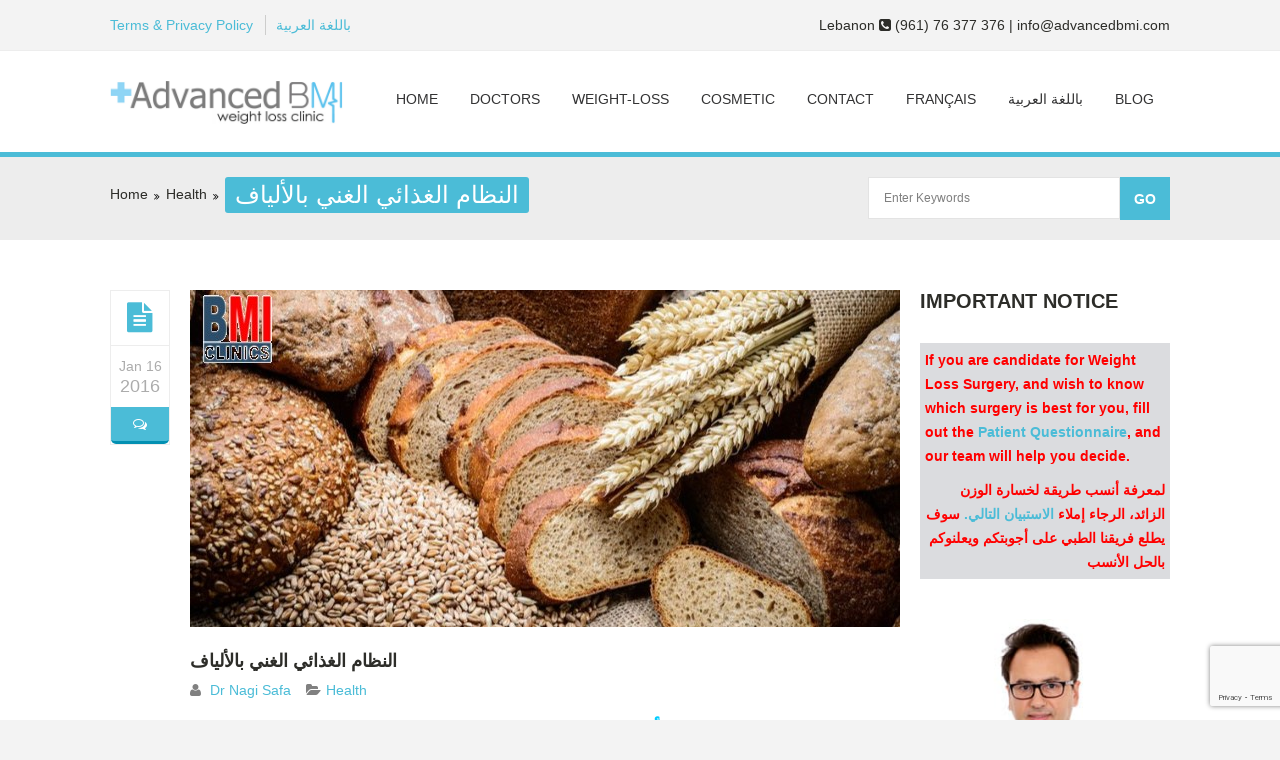

--- FILE ---
content_type: text/html; charset=UTF-8
request_url: https://www.advancedbmi.com/2016/01/%D8%A7%D9%84%D9%86%D8%B8%D8%A7%D9%85-%D8%A7%D9%84%D8%BA%D8%B0%D8%A7%D8%A6%D9%8A-%D8%A7%D9%84%D8%BA%D9%86%D9%8A-%D8%A8%D8%A7%D9%84%D8%A3%D9%84%D9%8A%D8%A7%D9%81/
body_size: 26172
content:
<!doctype html>
<!--[if IE 7 ]>    <html lang="en-gb" class="isie ie7 oldie no-js"> <![endif]-->
<!--[if IE 8 ]>    <html lang="en-gb" class="isie ie8 oldie no-js"> <![endif]-->
<!--[if IE 9 ]>    <html lang="en-gb" class="isie ie9 no-js"> <![endif]-->
<!--[if (gt IE 9)|!(IE)]><!--> <html lang="en-US"> <!--<![endif]-->

<head>
    <meta charset="utf-8">
    <meta name='viewport' content='width=device-width, initial-scale=1, maximum-scale=1' />    <title>النظام الغذائي الغني بالألياف  - عيادة الدكتور ناجي جان صفا</title>

    <link rel="profile" href="http://gmpg.org/xfn/11" />
    <link rel="pingback" href="https://www.advancedbmi.com/xmlrpc.php" />
    
    <!-- Google tag (gtag.js) -->
    <script async src="https://www.googletagmanager.com/gtag/js?id=AW-968585985"></script>
    <script>
      window.dataLayer = window.dataLayer || [];
      function gtag(){dataLayer.push(arguments);}
      gtag('js', new Date());

      gtag('config', 'AW-968585985');
    </script>

    
 <script type='text/javascript'>
	var mytheme_urls = {
		 theme_base_url:'https://www.advancedbmi.com/wp-content/themes/soulmedic/'
 		,framework_base_url:'https://www.advancedbmi.com/wp-content/themes/soulmedic/framework/'
 		,ajaxurl:'https://www.advancedbmi.com/wp-admin/admin-ajax.php'
 		,url:'https://www.advancedbmi.com'
 		,scroll:'disable'
 		,stickynav:'enable'
 		,mobilestickynav:'disable'
 		,is_admin:''
 		,skin:'blue'
 		,layout:'fullwidth'
 		,isRTL:false
 		,layout_pattern:''
	};
 </script>
<link href='https://www.advancedbmi.com/wp-content/uploads/2014/11/Advanced-BMI-Favicon.jpg' rel='shortcut icon' type='image/x-icon' />
<link href='https://www.advancedbmi.com/wp-content/themes/soulmedic/images/apple-touch-icon.png' rel='apple-touch-icon-precomposed'/>
<link href='https://www.advancedbmi.com/wp-content/themes/soulmedic/images/apple-touch-icon-114x114.png' sizes='114x114' rel='apple-touch-icon-precomposed'/>
<link href='https://www.advancedbmi.com/wp-content/themes/soulmedic/images/apple-touch-icon-72x72.png' sizes='72x72' rel='apple-touch-icon-precomposed'/>
<link href='https://www.advancedbmi.com/wp-content/themes/soulmedic/images/apple-touch-icon-114x114.png' sizes='114x114' rel='apple-touch-icon-precomposed'/>
<meta name='robots' content='index, follow, max-image-preview:large, max-snippet:-1, max-video-preview:-1' />
	<style>img:is([sizes="auto" i], [sizes^="auto," i]) { contain-intrinsic-size: 3000px 1500px }</style>
	
	<!-- This site is optimized with the Yoast SEO plugin v25.8 - https://yoast.com/wordpress/plugins/seo/ -->
	<meta name="description" content="من اهم مميزات أتباع النظام الغذائي الغني بالألياف هو منح القدرة على السيطرة على الوزن ,فالنظام الغذائي عالي الالياف يساعد علي خسارة الوزن أو تثبيته  " />
	<link rel="canonical" href="https://www.advancedbmi.com/2016/01/النظام-الغذائي-الغني-بالألياف/" />
	<meta property="og:locale" content="en_US" />
	<meta property="og:type" content="article" />
	<meta property="og:title" content="النظام الغذائي الغني بالألياف  - عيادة الدكتور ناجي جان صفا" />
	<meta property="og:description" content="من اهم مميزات أتباع النظام الغذائي الغني بالألياف هو منح القدرة على السيطرة على الوزن ,فالنظام الغذائي عالي الالياف يساعد علي خسارة الوزن أو تثبيته  " />
	<meta property="og:url" content="https://www.advancedbmi.com/2016/01/النظام-الغذائي-الغني-بالألياف/" />
	<meta property="og:site_name" content="Advanced BMI Lebanon - Dr Nagi Jean Safa Clinic" />
	<meta property="article:publisher" content="https://www.facebook.com/advancedbmi" />
	<meta property="article:author" content="https://www.facebook.com/advancedbmi" />
	<meta property="article:published_time" content="2016-01-16T10:24:53+00:00" />
	<meta property="og:image" content="https://www.advancedbmi.com/wp-content/uploads/2016/01/النظام-الغذائي-الغني-بالألياف.jpg" />
	<meta property="og:image:width" content="710" />
	<meta property="og:image:height" content="337" />
	<meta property="og:image:type" content="image/jpeg" />
	<meta name="author" content="Dr Nagi Safa" />
	<meta name="twitter:card" content="summary_large_image" />
	<meta name="twitter:creator" content="@advancedbmi" />
	<meta name="twitter:site" content="@advancedbmi" />
	<meta name="twitter:label1" content="Written by" />
	<meta name="twitter:data1" content="Dr Nagi Safa" />
	<script type="application/ld+json" class="yoast-schema-graph">{"@context":"https://schema.org","@graph":[{"@type":"Article","@id":"https://www.advancedbmi.com/2016/01/%d8%a7%d9%84%d9%86%d8%b8%d8%a7%d9%85-%d8%a7%d9%84%d8%ba%d8%b0%d8%a7%d8%a6%d9%8a-%d8%a7%d9%84%d8%ba%d9%86%d9%8a-%d8%a8%d8%a7%d9%84%d8%a3%d9%84%d9%8a%d8%a7%d9%81/#article","isPartOf":{"@id":"https://www.advancedbmi.com/2016/01/%d8%a7%d9%84%d9%86%d8%b8%d8%a7%d9%85-%d8%a7%d9%84%d8%ba%d8%b0%d8%a7%d8%a6%d9%8a-%d8%a7%d9%84%d8%ba%d9%86%d9%8a-%d8%a8%d8%a7%d9%84%d8%a3%d9%84%d9%8a%d8%a7%d9%81/"},"author":{"name":"Dr Nagi Safa","@id":"https://www.advancedbmi.com/#/schema/person/aa40e27547b849a05587863bfc9a1dfe"},"headline":"النظام الغذائي الغني بالألياف","datePublished":"2016-01-16T10:24:53+00:00","mainEntityOfPage":{"@id":"https://www.advancedbmi.com/2016/01/%d8%a7%d9%84%d9%86%d8%b8%d8%a7%d9%85-%d8%a7%d9%84%d8%ba%d8%b0%d8%a7%d8%a6%d9%8a-%d8%a7%d9%84%d8%ba%d9%86%d9%8a-%d8%a8%d8%a7%d9%84%d8%a3%d9%84%d9%8a%d8%a7%d9%81/"},"wordCount":0,"publisher":{"@id":"https://www.advancedbmi.com/#organization"},"image":{"@id":"https://www.advancedbmi.com/2016/01/%d8%a7%d9%84%d9%86%d8%b8%d8%a7%d9%85-%d8%a7%d9%84%d8%ba%d8%b0%d8%a7%d8%a6%d9%8a-%d8%a7%d9%84%d8%ba%d9%86%d9%8a-%d8%a8%d8%a7%d9%84%d8%a3%d9%84%d9%8a%d8%a7%d9%81/#primaryimage"},"thumbnailUrl":"https://www.advancedbmi.com/wp-content/uploads/2016/01/النظام-الغذائي-الغني-بالألياف.jpg","articleSection":["Health"],"inLanguage":"en-US"},{"@type":"WebPage","@id":"https://www.advancedbmi.com/2016/01/%d8%a7%d9%84%d9%86%d8%b8%d8%a7%d9%85-%d8%a7%d9%84%d8%ba%d8%b0%d8%a7%d8%a6%d9%8a-%d8%a7%d9%84%d8%ba%d9%86%d9%8a-%d8%a8%d8%a7%d9%84%d8%a3%d9%84%d9%8a%d8%a7%d9%81/","url":"https://www.advancedbmi.com/2016/01/%d8%a7%d9%84%d9%86%d8%b8%d8%a7%d9%85-%d8%a7%d9%84%d8%ba%d8%b0%d8%a7%d8%a6%d9%8a-%d8%a7%d9%84%d8%ba%d9%86%d9%8a-%d8%a8%d8%a7%d9%84%d8%a3%d9%84%d9%8a%d8%a7%d9%81/","name":"النظام الغذائي الغني بالألياف  - عيادة الدكتور ناجي جان صفا","isPartOf":{"@id":"https://www.advancedbmi.com/#website"},"primaryImageOfPage":{"@id":"https://www.advancedbmi.com/2016/01/%d8%a7%d9%84%d9%86%d8%b8%d8%a7%d9%85-%d8%a7%d9%84%d8%ba%d8%b0%d8%a7%d8%a6%d9%8a-%d8%a7%d9%84%d8%ba%d9%86%d9%8a-%d8%a8%d8%a7%d9%84%d8%a3%d9%84%d9%8a%d8%a7%d9%81/#primaryimage"},"image":{"@id":"https://www.advancedbmi.com/2016/01/%d8%a7%d9%84%d9%86%d8%b8%d8%a7%d9%85-%d8%a7%d9%84%d8%ba%d8%b0%d8%a7%d8%a6%d9%8a-%d8%a7%d9%84%d8%ba%d9%86%d9%8a-%d8%a8%d8%a7%d9%84%d8%a3%d9%84%d9%8a%d8%a7%d9%81/#primaryimage"},"thumbnailUrl":"https://www.advancedbmi.com/wp-content/uploads/2016/01/النظام-الغذائي-الغني-بالألياف.jpg","datePublished":"2016-01-16T10:24:53+00:00","description":"من اهم مميزات أتباع النظام الغذائي الغني بالألياف هو منح القدرة على السيطرة على الوزن ,فالنظام الغذائي عالي الالياف يساعد علي خسارة الوزن أو تثبيته  ","breadcrumb":{"@id":"https://www.advancedbmi.com/2016/01/%d8%a7%d9%84%d9%86%d8%b8%d8%a7%d9%85-%d8%a7%d9%84%d8%ba%d8%b0%d8%a7%d8%a6%d9%8a-%d8%a7%d9%84%d8%ba%d9%86%d9%8a-%d8%a8%d8%a7%d9%84%d8%a3%d9%84%d9%8a%d8%a7%d9%81/#breadcrumb"},"inLanguage":"en-US","potentialAction":[{"@type":"ReadAction","target":["https://www.advancedbmi.com/2016/01/%d8%a7%d9%84%d9%86%d8%b8%d8%a7%d9%85-%d8%a7%d9%84%d8%ba%d8%b0%d8%a7%d8%a6%d9%8a-%d8%a7%d9%84%d8%ba%d9%86%d9%8a-%d8%a8%d8%a7%d9%84%d8%a3%d9%84%d9%8a%d8%a7%d9%81/"]}]},{"@type":"ImageObject","inLanguage":"en-US","@id":"https://www.advancedbmi.com/2016/01/%d8%a7%d9%84%d9%86%d8%b8%d8%a7%d9%85-%d8%a7%d9%84%d8%ba%d8%b0%d8%a7%d8%a6%d9%8a-%d8%a7%d9%84%d8%ba%d9%86%d9%8a-%d8%a8%d8%a7%d9%84%d8%a3%d9%84%d9%8a%d8%a7%d9%81/#primaryimage","url":"https://www.advancedbmi.com/wp-content/uploads/2016/01/النظام-الغذائي-الغني-بالألياف.jpg","contentUrl":"https://www.advancedbmi.com/wp-content/uploads/2016/01/النظام-الغذائي-الغني-بالألياف.jpg","width":710,"height":337,"caption":"النظام الغذائي الغني بالألياف"},{"@type":"BreadcrumbList","@id":"https://www.advancedbmi.com/2016/01/%d8%a7%d9%84%d9%86%d8%b8%d8%a7%d9%85-%d8%a7%d9%84%d8%ba%d8%b0%d8%a7%d8%a6%d9%8a-%d8%a7%d9%84%d8%ba%d9%86%d9%8a-%d8%a8%d8%a7%d9%84%d8%a3%d9%84%d9%8a%d8%a7%d9%81/#breadcrumb","itemListElement":[{"@type":"ListItem","position":1,"name":"Home","item":"https://www.advancedbmi.com/"},{"@type":"ListItem","position":2,"name":"Advanced BMI Blog","item":"https://www.advancedbmi.com/advanced-bmi-blog/"},{"@type":"ListItem","position":3,"name":"Health","item":"https://www.advancedbmi.com/category/health/"},{"@type":"ListItem","position":4,"name":"النظام الغذائي الغني بالألياف"}]},{"@type":"WebSite","@id":"https://www.advancedbmi.com/#website","url":"https://www.advancedbmi.com/","name":"Advanced BMI Lebanon - Dr Nagi Jean Safa Clinic","description":"Advanced BMI Obesity Surgery in Lebanon | Gastric Sleeve Lebanon | Sleeve Surgery in Beirut Lebanon | Gastric Bypass Lebanon | Weight Loss Surgery in Lebanon | Surgery to Lose Weight Lebanon | Bariatric Surgeon in Lebanon | Best Bariatric Surgeon in Lebanon","publisher":{"@id":"https://www.advancedbmi.com/#organization"},"potentialAction":[{"@type":"SearchAction","target":{"@type":"EntryPoint","urlTemplate":"https://www.advancedbmi.com/?s={search_term_string}"},"query-input":{"@type":"PropertyValueSpecification","valueRequired":true,"valueName":"search_term_string"}}],"inLanguage":"en-US"},{"@type":"Organization","@id":"https://www.advancedbmi.com/#organization","name":"Advanced BMI - Dr Nagi Safa Clinic","url":"https://www.advancedbmi.com/","logo":{"@type":"ImageObject","inLanguage":"en-US","@id":"https://www.advancedbmi.com/#/schema/logo/image/","url":"https://www.advancedbmi.com/wp-content/uploads/2018/03/BMI-Final-Logo-small-compressor.jpg","contentUrl":"https://www.advancedbmi.com/wp-content/uploads/2018/03/BMI-Final-Logo-small-compressor.jpg","width":1890,"height":993,"caption":"Advanced BMI - Dr Nagi Safa Clinic"},"image":{"@id":"https://www.advancedbmi.com/#/schema/logo/image/"},"sameAs":["https://www.facebook.com/advancedbmi","https://x.com/advancedbmi","https://www.instagram.com/drnagisafa/","https://www.linkedin.com/company/advanced-bmi-weight-loss-clinic-lebanon","https://www.pinterest.com/advancedbmi/","https://www.youtube.com/user/nagisafa"]},{"@type":"Person","@id":"https://www.advancedbmi.com/#/schema/person/aa40e27547b849a05587863bfc9a1dfe","name":"Dr Nagi Safa","image":{"@type":"ImageObject","inLanguage":"en-US","@id":"https://www.advancedbmi.com/#/schema/person/image/","url":"https://secure.gravatar.com/avatar/ce435c8a660dbc43a2c4944d9775d521c0b050a5e6c5c46337ab4b1f2006559d?s=96&r=g","contentUrl":"https://secure.gravatar.com/avatar/ce435c8a660dbc43a2c4944d9775d521c0b050a5e6c5c46337ab4b1f2006559d?s=96&r=g","caption":"Dr Nagi Safa"},"description":"Dr Nagi Safa is a Metabolic and Bariatric Surgeon (Weight-Loss Surgeon) at the Advanced BMI in Lebanon and at the Sacred Heart Hospital of Montreal, and holds an academic appointment at the University of Montreal. Furthermore, he is involved in the training of residents and surgical fellows on how to perform advanced laparoscopic obesity surgery. In 2010, he launched the Advanced Bariatric and Metabolic Institute (Advanced BMI) in Lebanon, and has been helping hundreds of patients from all over the Middle-East through his expertise in obesity surgery. Education: Dr Safa completed his residency training at the University of Montreal General Surgery Program. He then performed a fellowship in Metabolic and Bariatric Surgery, and Minimal Invasive Surgery (Laparoscopic and Robotic Surgery), at the Sacred Heart Hospital of Montreal, which is the largest Weight Loss Surgery center in the Montreal area, and one of the busiest in Canada. Experience: During his training, and throughout his practice, Dr Safa performed more than one thousand laparoscopic procedures, including Roux en Y gastric bypass, sleeve gastrectomy, gastric banding, gastric plication and many other abdominal surgery procedures. He has a particular interest in LaparoscopicRevisional Surgery including banding, bypass and sleeve. With a keen interest in the advancement of obesity surgery and newer minimally invasive surgical techniques, Dr Safa gained experience in the single incision laparoscopic surgery (SILS), and offers Single Incision gastric banding and Sleeve Gastrectomy Surgery. Research: His current research interests include clinical outcomes from various bariatric surgery procedures and investigations on the impact of bariatric surgery on Type 2 diabetes and metabolic syndrome X. Memberships: Dr Safa holds professional memberships with the American Society of Metabolic and Bariatric Surgery, Canadian Association of Bariatric Physicians and Surgeons, Canadian Association of General Surgeons, Canadian Medical Association, Canadian Association for Surgical Oncology, Quebec Medical Association, Trauma Association of Canada, Association Quebecoise de Chirurgie, International College of Surgeon, and the College des Medecins du Quebec.","sameAs":["https://www.advancedbmi.com","https://www.facebook.com/advancedbmi","https://x.com/advancedbmi"],"url":"https://www.advancedbmi.com/author/weight-loss-surgery/"}]}</script>
	<!-- / Yoast SEO plugin. -->


<link rel="alternate" type="application/rss+xml" title="Advanced BMI Lebanon - Dr Nagi Jean Safa Clinic &raquo; Feed" href="https://www.advancedbmi.com/feed/" />
<link rel="alternate" type="application/rss+xml" title="Advanced BMI Lebanon - Dr Nagi Jean Safa Clinic &raquo; Comments Feed" href="https://www.advancedbmi.com/comments/feed/" />
<link rel='stylesheet' id='dt-sc-css-css' href='https://www.advancedbmi.com/wp-content/plugins/designthemes-core-features/shortcodes/css/shortcodes.css' type='text/css' media='all' />
<link rel='stylesheet' id='dt-animations-css' href='https://www.advancedbmi.com/wp-content/plugins/designthemes-core-features/page-builder/css/animations.css' type='text/css' media='all' />
<style id='wp-emoji-styles-inline-css' type='text/css'>

	img.wp-smiley, img.emoji {
		display: inline !important;
		border: none !important;
		box-shadow: none !important;
		height: 1em !important;
		width: 1em !important;
		margin: 0 0.07em !important;
		vertical-align: -0.1em !important;
		background: none !important;
		padding: 0 !important;
	}
</style>
<link rel='stylesheet' id='wp-block-library-css' href='https://www.advancedbmi.com/wp-includes/css/dist/block-library/style.min.css' type='text/css' media='all' />
<style id='classic-theme-styles-inline-css' type='text/css'>
/*! This file is auto-generated */
.wp-block-button__link{color:#fff;background-color:#32373c;border-radius:9999px;box-shadow:none;text-decoration:none;padding:calc(.667em + 2px) calc(1.333em + 2px);font-size:1.125em}.wp-block-file__button{background:#32373c;color:#fff;text-decoration:none}
</style>
<style id='global-styles-inline-css' type='text/css'>
:root{--wp--preset--aspect-ratio--square: 1;--wp--preset--aspect-ratio--4-3: 4/3;--wp--preset--aspect-ratio--3-4: 3/4;--wp--preset--aspect-ratio--3-2: 3/2;--wp--preset--aspect-ratio--2-3: 2/3;--wp--preset--aspect-ratio--16-9: 16/9;--wp--preset--aspect-ratio--9-16: 9/16;--wp--preset--color--black: #000000;--wp--preset--color--cyan-bluish-gray: #abb8c3;--wp--preset--color--white: #ffffff;--wp--preset--color--pale-pink: #f78da7;--wp--preset--color--vivid-red: #cf2e2e;--wp--preset--color--luminous-vivid-orange: #ff6900;--wp--preset--color--luminous-vivid-amber: #fcb900;--wp--preset--color--light-green-cyan: #7bdcb5;--wp--preset--color--vivid-green-cyan: #00d084;--wp--preset--color--pale-cyan-blue: #8ed1fc;--wp--preset--color--vivid-cyan-blue: #0693e3;--wp--preset--color--vivid-purple: #9b51e0;--wp--preset--gradient--vivid-cyan-blue-to-vivid-purple: linear-gradient(135deg,rgba(6,147,227,1) 0%,rgb(155,81,224) 100%);--wp--preset--gradient--light-green-cyan-to-vivid-green-cyan: linear-gradient(135deg,rgb(122,220,180) 0%,rgb(0,208,130) 100%);--wp--preset--gradient--luminous-vivid-amber-to-luminous-vivid-orange: linear-gradient(135deg,rgba(252,185,0,1) 0%,rgba(255,105,0,1) 100%);--wp--preset--gradient--luminous-vivid-orange-to-vivid-red: linear-gradient(135deg,rgba(255,105,0,1) 0%,rgb(207,46,46) 100%);--wp--preset--gradient--very-light-gray-to-cyan-bluish-gray: linear-gradient(135deg,rgb(238,238,238) 0%,rgb(169,184,195) 100%);--wp--preset--gradient--cool-to-warm-spectrum: linear-gradient(135deg,rgb(74,234,220) 0%,rgb(151,120,209) 20%,rgb(207,42,186) 40%,rgb(238,44,130) 60%,rgb(251,105,98) 80%,rgb(254,248,76) 100%);--wp--preset--gradient--blush-light-purple: linear-gradient(135deg,rgb(255,206,236) 0%,rgb(152,150,240) 100%);--wp--preset--gradient--blush-bordeaux: linear-gradient(135deg,rgb(254,205,165) 0%,rgb(254,45,45) 50%,rgb(107,0,62) 100%);--wp--preset--gradient--luminous-dusk: linear-gradient(135deg,rgb(255,203,112) 0%,rgb(199,81,192) 50%,rgb(65,88,208) 100%);--wp--preset--gradient--pale-ocean: linear-gradient(135deg,rgb(255,245,203) 0%,rgb(182,227,212) 50%,rgb(51,167,181) 100%);--wp--preset--gradient--electric-grass: linear-gradient(135deg,rgb(202,248,128) 0%,rgb(113,206,126) 100%);--wp--preset--gradient--midnight: linear-gradient(135deg,rgb(2,3,129) 0%,rgb(40,116,252) 100%);--wp--preset--font-size--small: 13px;--wp--preset--font-size--medium: 20px;--wp--preset--font-size--large: 36px;--wp--preset--font-size--x-large: 42px;--wp--preset--spacing--20: 0.44rem;--wp--preset--spacing--30: 0.67rem;--wp--preset--spacing--40: 1rem;--wp--preset--spacing--50: 1.5rem;--wp--preset--spacing--60: 2.25rem;--wp--preset--spacing--70: 3.38rem;--wp--preset--spacing--80: 5.06rem;--wp--preset--shadow--natural: 6px 6px 9px rgba(0, 0, 0, 0.2);--wp--preset--shadow--deep: 12px 12px 50px rgba(0, 0, 0, 0.4);--wp--preset--shadow--sharp: 6px 6px 0px rgba(0, 0, 0, 0.2);--wp--preset--shadow--outlined: 6px 6px 0px -3px rgba(255, 255, 255, 1), 6px 6px rgba(0, 0, 0, 1);--wp--preset--shadow--crisp: 6px 6px 0px rgba(0, 0, 0, 1);}:where(.is-layout-flex){gap: 0.5em;}:where(.is-layout-grid){gap: 0.5em;}body .is-layout-flex{display: flex;}.is-layout-flex{flex-wrap: wrap;align-items: center;}.is-layout-flex > :is(*, div){margin: 0;}body .is-layout-grid{display: grid;}.is-layout-grid > :is(*, div){margin: 0;}:where(.wp-block-columns.is-layout-flex){gap: 2em;}:where(.wp-block-columns.is-layout-grid){gap: 2em;}:where(.wp-block-post-template.is-layout-flex){gap: 1.25em;}:where(.wp-block-post-template.is-layout-grid){gap: 1.25em;}.has-black-color{color: var(--wp--preset--color--black) !important;}.has-cyan-bluish-gray-color{color: var(--wp--preset--color--cyan-bluish-gray) !important;}.has-white-color{color: var(--wp--preset--color--white) !important;}.has-pale-pink-color{color: var(--wp--preset--color--pale-pink) !important;}.has-vivid-red-color{color: var(--wp--preset--color--vivid-red) !important;}.has-luminous-vivid-orange-color{color: var(--wp--preset--color--luminous-vivid-orange) !important;}.has-luminous-vivid-amber-color{color: var(--wp--preset--color--luminous-vivid-amber) !important;}.has-light-green-cyan-color{color: var(--wp--preset--color--light-green-cyan) !important;}.has-vivid-green-cyan-color{color: var(--wp--preset--color--vivid-green-cyan) !important;}.has-pale-cyan-blue-color{color: var(--wp--preset--color--pale-cyan-blue) !important;}.has-vivid-cyan-blue-color{color: var(--wp--preset--color--vivid-cyan-blue) !important;}.has-vivid-purple-color{color: var(--wp--preset--color--vivid-purple) !important;}.has-black-background-color{background-color: var(--wp--preset--color--black) !important;}.has-cyan-bluish-gray-background-color{background-color: var(--wp--preset--color--cyan-bluish-gray) !important;}.has-white-background-color{background-color: var(--wp--preset--color--white) !important;}.has-pale-pink-background-color{background-color: var(--wp--preset--color--pale-pink) !important;}.has-vivid-red-background-color{background-color: var(--wp--preset--color--vivid-red) !important;}.has-luminous-vivid-orange-background-color{background-color: var(--wp--preset--color--luminous-vivid-orange) !important;}.has-luminous-vivid-amber-background-color{background-color: var(--wp--preset--color--luminous-vivid-amber) !important;}.has-light-green-cyan-background-color{background-color: var(--wp--preset--color--light-green-cyan) !important;}.has-vivid-green-cyan-background-color{background-color: var(--wp--preset--color--vivid-green-cyan) !important;}.has-pale-cyan-blue-background-color{background-color: var(--wp--preset--color--pale-cyan-blue) !important;}.has-vivid-cyan-blue-background-color{background-color: var(--wp--preset--color--vivid-cyan-blue) !important;}.has-vivid-purple-background-color{background-color: var(--wp--preset--color--vivid-purple) !important;}.has-black-border-color{border-color: var(--wp--preset--color--black) !important;}.has-cyan-bluish-gray-border-color{border-color: var(--wp--preset--color--cyan-bluish-gray) !important;}.has-white-border-color{border-color: var(--wp--preset--color--white) !important;}.has-pale-pink-border-color{border-color: var(--wp--preset--color--pale-pink) !important;}.has-vivid-red-border-color{border-color: var(--wp--preset--color--vivid-red) !important;}.has-luminous-vivid-orange-border-color{border-color: var(--wp--preset--color--luminous-vivid-orange) !important;}.has-luminous-vivid-amber-border-color{border-color: var(--wp--preset--color--luminous-vivid-amber) !important;}.has-light-green-cyan-border-color{border-color: var(--wp--preset--color--light-green-cyan) !important;}.has-vivid-green-cyan-border-color{border-color: var(--wp--preset--color--vivid-green-cyan) !important;}.has-pale-cyan-blue-border-color{border-color: var(--wp--preset--color--pale-cyan-blue) !important;}.has-vivid-cyan-blue-border-color{border-color: var(--wp--preset--color--vivid-cyan-blue) !important;}.has-vivid-purple-border-color{border-color: var(--wp--preset--color--vivid-purple) !important;}.has-vivid-cyan-blue-to-vivid-purple-gradient-background{background: var(--wp--preset--gradient--vivid-cyan-blue-to-vivid-purple) !important;}.has-light-green-cyan-to-vivid-green-cyan-gradient-background{background: var(--wp--preset--gradient--light-green-cyan-to-vivid-green-cyan) !important;}.has-luminous-vivid-amber-to-luminous-vivid-orange-gradient-background{background: var(--wp--preset--gradient--luminous-vivid-amber-to-luminous-vivid-orange) !important;}.has-luminous-vivid-orange-to-vivid-red-gradient-background{background: var(--wp--preset--gradient--luminous-vivid-orange-to-vivid-red) !important;}.has-very-light-gray-to-cyan-bluish-gray-gradient-background{background: var(--wp--preset--gradient--very-light-gray-to-cyan-bluish-gray) !important;}.has-cool-to-warm-spectrum-gradient-background{background: var(--wp--preset--gradient--cool-to-warm-spectrum) !important;}.has-blush-light-purple-gradient-background{background: var(--wp--preset--gradient--blush-light-purple) !important;}.has-blush-bordeaux-gradient-background{background: var(--wp--preset--gradient--blush-bordeaux) !important;}.has-luminous-dusk-gradient-background{background: var(--wp--preset--gradient--luminous-dusk) !important;}.has-pale-ocean-gradient-background{background: var(--wp--preset--gradient--pale-ocean) !important;}.has-electric-grass-gradient-background{background: var(--wp--preset--gradient--electric-grass) !important;}.has-midnight-gradient-background{background: var(--wp--preset--gradient--midnight) !important;}.has-small-font-size{font-size: var(--wp--preset--font-size--small) !important;}.has-medium-font-size{font-size: var(--wp--preset--font-size--medium) !important;}.has-large-font-size{font-size: var(--wp--preset--font-size--large) !important;}.has-x-large-font-size{font-size: var(--wp--preset--font-size--x-large) !important;}
:where(.wp-block-post-template.is-layout-flex){gap: 1.25em;}:where(.wp-block-post-template.is-layout-grid){gap: 1.25em;}
:where(.wp-block-columns.is-layout-flex){gap: 2em;}:where(.wp-block-columns.is-layout-grid){gap: 2em;}
:root :where(.wp-block-pullquote){font-size: 1.5em;line-height: 1.6;}
</style>
<link rel='stylesheet' id='meanmenu-css-css' href='https://www.advancedbmi.com/wp-content/themes/soulmedic/css/meanmenu.css' type='text/css' media='all' />
<link rel='stylesheet' id='prettyphoto-css' href='https://www.advancedbmi.com/wp-content/themes/soulmedic/css/prettyPhoto.css' type='text/css' media='all' />
<link rel='stylesheet' id='default-css' href='https://www.advancedbmi.com/wp-content/themes/soulmedic/style.css' type='text/css' media='all' />
<link rel='stylesheet' id='skin-css' href='https://www.advancedbmi.com/wp-content/themes/soulmedic/skins/blue/style.css' type='text/css' media='all' />
<link rel='stylesheet' id='custom-font-awesome-css' href='https://www.advancedbmi.com/wp-content/themes/soulmedic/css/font-awesome.min.css' type='text/css' media='all' />
<!--[if lt IE 9]>
<link rel='stylesheet' id='ie8-and-down-css' href='https://www.advancedbmi.com/wp-content/themes/soulmedic/css/ie8-and-down.css' type='text/css' media='all' />
<![endif]-->
<link rel='stylesheet' id='responsive-css' href='https://www.advancedbmi.com/wp-content/themes/soulmedic/responsive.css' type='text/css' media='all' />
<link rel='stylesheet' id='mytheme-google-fonts-css' href='https://fonts.googleapis.com/css?family=Noto+Sans%3A400%2C700%2C400italic%2C700italic' type='text/css' media='all' />
 <!--[if IE]>
    <style type="text/css" media="screen">
			.team .social-icons li {
				behavior: url(https://www.advancedbmi.com/wp-content/themes/soulmedic/PIE.php);
               }
     </style>
     <![endif]-->
<script type="text/javascript" src="https://www.advancedbmi.com/wp-includes/js/jquery/jquery.min.js" id="jquery-core-js"></script>
<script type="text/javascript" src="https://www.advancedbmi.com/wp-includes/js/jquery/jquery-migrate.min.js" id="jquery-migrate-js"></script>
<script type="text/javascript" src="//www.advancedbmi.com/wp-content/plugins/revslider/sr6/assets/js/rbtools.min.js" async id="tp-tools-js"></script>
<script type="text/javascript" src="//www.advancedbmi.com/wp-content/plugins/revslider/sr6/assets/js/rs6.min.js" async id="revmin-js"></script>
<script type="text/javascript" src="https://www.advancedbmi.com/wp-content/themes/soulmedic/framework/js/public/modernizr-2.6.2.min.js" id="modernizr-script-js"></script>
<style type="text/css">	body {color:#000000; }	</style><link rel="https://api.w.org/" href="https://www.advancedbmi.com/wp-json/" /><link rel="alternate" title="JSON" type="application/json" href="https://www.advancedbmi.com/wp-json/wp/v2/posts/4928" /><link rel='shortlink' href='https://www.advancedbmi.com/?p=4928' />
<link rel="alternate" title="oEmbed (JSON)" type="application/json+oembed" href="https://www.advancedbmi.com/wp-json/oembed/1.0/embed?url=https%3A%2F%2Fwww.advancedbmi.com%2F2016%2F01%2F%25d8%25a7%25d9%2584%25d9%2586%25d8%25b8%25d8%25a7%25d9%2585-%25d8%25a7%25d9%2584%25d8%25ba%25d8%25b0%25d8%25a7%25d8%25a6%25d9%258a-%25d8%25a7%25d9%2584%25d8%25ba%25d9%2586%25d9%258a-%25d8%25a8%25d8%25a7%25d9%2584%25d8%25a3%25d9%2584%25d9%258a%25d8%25a7%25d9%2581%2F" />
<link rel="alternate" title="oEmbed (XML)" type="text/xml+oembed" href="https://www.advancedbmi.com/wp-json/oembed/1.0/embed?url=https%3A%2F%2Fwww.advancedbmi.com%2F2016%2F01%2F%25d8%25a7%25d9%2584%25d9%2586%25d8%25b8%25d8%25a7%25d9%2585-%25d8%25a7%25d9%2584%25d8%25ba%25d8%25b0%25d8%25a7%25d8%25a6%25d9%258a-%25d8%25a7%25d9%2584%25d8%25ba%25d9%2586%25d9%258a-%25d8%25a8%25d8%25a7%25d9%2584%25d8%25a3%25d9%2584%25d9%258a%25d8%25a7%25d9%2581%2F&#038;format=xml" />


<!-- This site is optimized with the Schema plugin v1.7.9.6 - https://schema.press -->
<script type="application/ld+json">{"@context":"https:\/\/schema.org\/","@type":"BlogPosting","mainEntityOfPage":{"@type":"WebPage","@id":"https:\/\/www.advancedbmi.com\/2016\/01\/%d8%a7%d9%84%d9%86%d8%b8%d8%a7%d9%85-%d8%a7%d9%84%d8%ba%d8%b0%d8%a7%d8%a6%d9%8a-%d8%a7%d9%84%d8%ba%d9%86%d9%8a-%d8%a8%d8%a7%d9%84%d8%a3%d9%84%d9%8a%d8%a7%d9%81\/"},"url":"https:\/\/www.advancedbmi.com\/2016\/01\/%d8%a7%d9%84%d9%86%d8%b8%d8%a7%d9%85-%d8%a7%d9%84%d8%ba%d8%b0%d8%a7%d8%a6%d9%8a-%d8%a7%d9%84%d8%ba%d9%86%d9%8a-%d8%a8%d8%a7%d9%84%d8%a3%d9%84%d9%8a%d8%a7%d9%81\/","headline":"النظام الغذائي الغني بالألياف  - عيادة الدكتور ناجي جان صفا","datePublished":"2016-01-16T12:24:53+02:00","dateModified":"2016-01-16T12:24:53+02:00","publisher":{"@type":"Organization","@id":"https:\/\/www.advancedbmi.com\/#organization","name":"Advanced BMI - Dr Nagi Safa Clinic","logo":{"@type":"ImageObject","url":"https:\/\/www.advancedbmi.com\/wp-content\/uploads\/2018\/03\/LOGO-MARCH-2018-min.png","width":600,"height":60}},"image":{"@type":"ImageObject","url":"https:\/\/www.advancedbmi.com\/wp-content\/uploads\/2016\/01\/النظام-الغذائي-الغني-بالألياف.jpg","width":710,"height":337},"articleSection":"Health","description":"من اهم مميزات أتباع النظام الغذائي الغني بالألياف هو منح القدرة على السيطرة على الوزن ,فالنظام الغذائي عالي الالياف يساعد علي خسارة الوزن أو تثبيته  ","author":{"@type":"Person","name":"Dr Nagi Safa","url":"https:\/\/www.advancedbmi.com\/author\/weight-loss-surgery\/","description":"Dr Nagi Safa is a Metabolic and Bariatric Surgeon (Weight-Loss Surgeon) at the Advanced BMI in Lebanon and at the Sacred Heart Hospital of Montreal, and holds an academic appointment at the University of Montreal. Furthermore, he is involved in the training of residents and surgical fellows on how to perform advanced laparoscopic obesity surgery. In 2010, he launched the Advanced Bariatric and Metabolic Institute (Advanced BMI) in Lebanon, and has been helping hundreds of patients from all over the Middle-East through his expertise in obesity surgery.\r\nEducation: Dr Safa completed his residency training at the University of Montreal General Surgery Program. He then performed a fellowship in Metabolic and Bariatric Surgery, and Minimal Invasive Surgery (Laparoscopic and Robotic Surgery), at the Sacred Heart Hospital of Montreal, which is the largest Weight Loss Surgery center in the Montreal area, and one of the busiest in Canada.\r\nExperience: During his training, and throughout his practice, Dr Safa performed more than one thousand laparoscopic procedures, including Roux en Y gastric bypass, sleeve gastrectomy, gastric banding, gastric plication and many other abdominal surgery procedures. He has a particular interest in LaparoscopicRevisional Surgery including banding, bypass and sleeve. \r\nWith a keen interest in the advancement of obesity surgery and newer minimally invasive surgical techniques, Dr Safa gained experience in the single incision laparoscopic surgery (SILS), and offers Single Incision gastric banding and Sleeve Gastrectomy Surgery.\r\nResearch: His current research interests include clinical outcomes from various bariatric surgery procedures and investigations on the impact of bariatric surgery on Type 2 diabetes and metabolic syndrome X. \r\nMemberships: Dr Safa holds professional memberships with the American Society of Metabolic and Bariatric Surgery, Canadian Association of Bariatric Physicians and Surgeons, Canadian Association of General Surgeons, Canadian Medical Association, Canadian Association for Surgical Oncology, Quebec Medical Association, Trauma Association of Canada, Association Quebecoise de Chirurgie, International College of Surgeon, and the College des Medecins du Quebec.","image":{"@type":"ImageObject","url":"https:\/\/secure.gravatar.com\/avatar\/ce435c8a660dbc43a2c4944d9775d521c0b050a5e6c5c46337ab4b1f2006559d?s=96&r=g","height":96,"width":96},"sameAs":["https:\/\/www.advancedbmi.com","https:\/\/plus.google.com\/+DrNagiSafa\/posts","https:\/\/www.facebook.com\/advancedbmi","https:\/\/twitter.com\/advancedbmi"]}}</script>

<!-- Google tag (gtag.js) -->
<script async src="https://www.googletagmanager.com/gtag/js?id=AW-11316859521"></script>
<script>
  window.dataLayer = window.dataLayer || [];
  function gtag(){dataLayer.push(arguments);}
  gtag('js', new Date());
  gtag('config', 'AW-11316859521');
</script>
<!-- Event snippet for Page view (1) conversion page -->
<script>
  gtag('event', 'conversion', {'send_to': 'AW-11316859521/EdIyCM27xrgZEIGlppQq'});
</script>



<!-- This site is optimized with the Schema plugin v1.7.9.6 - https://schema.press -->
<script type="application/ld+json">{
    "@context": "http://schema.org",
    "@type": "BreadcrumbList",
    "itemListElement": [
        {
            "@type": "ListItem",
            "position": 1,
            "item": {
                "@id": "https://www.advancedbmi.com",
                "name": "Home"
            }
        },
        {
            "@type": "ListItem",
            "position": 2,
            "item": {
                "@id": "https://www.advancedbmi.com/advanced-bmi-blog/",
                "name": "Advanced BMI Blog"
            }
        },
        {
            "@type": "ListItem",
            "position": 3,
            "item": {
                "@id": "https://www.advancedbmi.com/2016/01/%d8%a7%d9%84%d9%86%d8%b8%d8%a7%d9%85-%d8%a7%d9%84%d8%ba%d8%b0%d8%a7%d8%a6%d9%8a-%d8%a7%d9%84%d8%ba%d9%86%d9%8a-%d8%a8%d8%a7%d9%84%d8%a3%d9%84%d9%8a%d8%a7%d9%81/",
                "name": "\u0627\u0644\u0646\u0638\u0627\u0645 \u0627\u0644\u063a\u0630\u0627\u0626\u064a \u0627\u0644\u063a\u0646\u064a \u0628\u0627\u0644\u0623\u0644\u064a\u0627\u0641",
                "image": "https://www.advancedbmi.com/wp-content/uploads/2016/01/\u0627\u0644\u0646\u0638\u0627\u0645-\u0627\u0644\u063a\u0630\u0627\u0626\u064a-\u0627\u0644\u063a\u0646\u064a-\u0628\u0627\u0644\u0623\u0644\u064a\u0627\u0641.jpg"
            }
        }
    ]
}</script>

<meta name="generator" content="Powered by Slider Revolution 6.7.37 - responsive, Mobile-Friendly Slider Plugin for WordPress with comfortable drag and drop interface." />
<script>function setREVStartSize(e){
			//window.requestAnimationFrame(function() {
				window.RSIW = window.RSIW===undefined ? window.innerWidth : window.RSIW;
				window.RSIH = window.RSIH===undefined ? window.innerHeight : window.RSIH;
				try {
					var pw = document.getElementById(e.c).parentNode.offsetWidth,
						newh;
					pw = pw===0 || isNaN(pw) || (e.l=="fullwidth" || e.layout=="fullwidth") ? window.RSIW : pw;
					e.tabw = e.tabw===undefined ? 0 : parseInt(e.tabw);
					e.thumbw = e.thumbw===undefined ? 0 : parseInt(e.thumbw);
					e.tabh = e.tabh===undefined ? 0 : parseInt(e.tabh);
					e.thumbh = e.thumbh===undefined ? 0 : parseInt(e.thumbh);
					e.tabhide = e.tabhide===undefined ? 0 : parseInt(e.tabhide);
					e.thumbhide = e.thumbhide===undefined ? 0 : parseInt(e.thumbhide);
					e.mh = e.mh===undefined || e.mh=="" || e.mh==="auto" ? 0 : parseInt(e.mh,0);
					if(e.layout==="fullscreen" || e.l==="fullscreen")
						newh = Math.max(e.mh,window.RSIH);
					else{
						e.gw = Array.isArray(e.gw) ? e.gw : [e.gw];
						for (var i in e.rl) if (e.gw[i]===undefined || e.gw[i]===0) e.gw[i] = e.gw[i-1];
						e.gh = e.el===undefined || e.el==="" || (Array.isArray(e.el) && e.el.length==0)? e.gh : e.el;
						e.gh = Array.isArray(e.gh) ? e.gh : [e.gh];
						for (var i in e.rl) if (e.gh[i]===undefined || e.gh[i]===0) e.gh[i] = e.gh[i-1];
											
						var nl = new Array(e.rl.length),
							ix = 0,
							sl;
						e.tabw = e.tabhide>=pw ? 0 : e.tabw;
						e.thumbw = e.thumbhide>=pw ? 0 : e.thumbw;
						e.tabh = e.tabhide>=pw ? 0 : e.tabh;
						e.thumbh = e.thumbhide>=pw ? 0 : e.thumbh;
						for (var i in e.rl) nl[i] = e.rl[i]<window.RSIW ? 0 : e.rl[i];
						sl = nl[0];
						for (var i in nl) if (sl>nl[i] && nl[i]>0) { sl = nl[i]; ix=i;}
						var m = pw>(e.gw[ix]+e.tabw+e.thumbw) ? 1 : (pw-(e.tabw+e.thumbw)) / (e.gw[ix]);
						newh =  (e.gh[ix] * m) + (e.tabh + e.thumbh);
					}
					var el = document.getElementById(e.c);
					if (el!==null && el) el.style.height = newh+"px";
					el = document.getElementById(e.c+"_wrapper");
					if (el!==null && el) {
						el.style.height = newh+"px";
						el.style.display = "block";
					}
				} catch(e){
					console.log("Failure at Presize of Slider:" + e)
				}
			//});
		  };</script>
		<style type="text/css" id="wp-custom-css">
			.dt-sc-toggle{ display : block !important}		</style>
		<meta name="generator" content="WP Rocket 3.19.4" data-wpr-features="wpr_preload_links wpr_desktop" /></head>

<body class="wp-singular post-template-default single single-post postid-4928 single-format-standard wp-theme-soulmedic">
    <div data-rocket-location-hash="71382f4d4c106e20ead13f0ad5fe64d2" id="bbar-wrapper">
    	<div data-rocket-location-hash="fbe5a6f6e79dcd4683dd8462497d4898" id="bbar-body">
        	<div data-rocket-location-hash="40f22408a88335a0945fffe944caafc3" class="container">
            	<div class="column dt-sc-one-half first"><ul id="menu-top-menu" class="top-menu"><li id="menu-item-7" class="menu-item menu-item-type-custom menu-item-object-custom menu-item-7"><a rel="privacy-policy" href="https://www.advancedbmi.com/terms-use-privacy-policy/" title="Terms of Use, Privacy Policy, and Legal Agreement">Terms &#038; Privacy Policy</a></li>
<li id="menu-item-5861" class="menu-item menu-item-type-post_type menu-item-object-page menu-item-5861"><a href="https://www.advancedbmi.com/%d8%ac%d8%b1%d8%a7%d8%ad%d8%a9-%d8%a7%d9%84%d8%a8%d8%af%d8%a7%d9%86%d8%a9-%d9%81%d9%8a-%d9%84%d8%a8%d9%86%d8%a7%d9%86/" title="المركز المتطور لعلاج وجراحة البدانة في لبنان">باللغة العربية</a></li>
</ul></div>
                <div class="column dt-sc-one-half alignright">Lebanon <span class="fa fa-phone-square"> </span>  (961) 76 377 376  | info@advancedbmi.com</div>
            </div>
        </div>
    </div><!-- **Wrapper** -->
<div data-rocket-location-hash="4c0bf78c47c78da60d59ccfd9f86e974" class="wrapper">
    <!-- **Inner Wrapper** -->
    <div data-rocket-location-hash="df9acd3399c6a0b50c17f0a17e3aeb63" class="inner-wrapper">

        <!-- Header Wrapper -->
        <div data-rocket-location-hash="7020f06b22f2e90c3fc670000d60f0ad" id="header-wrapper">

        <!-- **Header** -->
        <header id="header">
        
            <!-- **Header Container** -->
            <div data-rocket-location-hash="04b24f2a01e05ca636ff58e62299aa1e" class="container">
                <!-- **Logo - End** -->
                <div id="logo">
                                           <a href="https://www.advancedbmi.com" title="Advanced BMI Lebanon - Dr Nagi Jean Safa Clinic">
                           	<img class="normal_logo" src="https://www.advancedbmi.com/wp-content/uploads/2021/02/Advanced-BMI-Logo-2018.png" alt="Advanced BMI Lebanon - Dr Nagi Jean Safa Clinic" title="Advanced BMI Lebanon - Dr Nagi Jean Safa Clinic" />
                            <img class="retina_logo" src="https://www.advancedbmi.com/wp-content/uploads/2021/02/Advanced-BMI-Logo-2018.png" alt="Advanced BMI Lebanon - Dr Nagi Jean Safa Clinic" title="Advanced BMI Lebanon - Dr Nagi Jean Safa Clinic" 
                             	  style="width:230px;; height:38px;;"/>
                           </a>
                                </div><!-- **Logo - End** -->
    
                <!-- **Navigation** -->
                <div id="primary-menu">
                    <nav id="main-menu">
                    <ul id="menu-main-menu" class="menu"><li id="menu-item-1851" class="menu-item menu-item-type-post_type menu-item-object-page menu-item-home menu-item-depth-0 menu-item-simple-parent "><a title="Advanced BMI Obesity Surgery in Lebanon| Gastric Sleeve Lebanon | Sleeve Surgery in Lebanon | Gastric Bypass Lebanon | Weight Loss Surgery in Lebanon | Surgery to Lose Weight Lebanon | Bariatric Surgeon in Lebanon | Best Bariatric Surgeon in Lebanon" href="https://www.advancedbmi.com/">Home</a><span class="arrow"> </span></li>
<li id="menu-item-1850" class="menu-item menu-item-type-post_type menu-item-object-page menu-item-depth-0 menu-item-simple-parent "><a title="Advanced BMI Weight Loss Surgery Lebanon Team | Dr Nagi Jean Safa Bariatric Surgery Lebanon | Best Weight Loss Surgeon in Lebanon" href="https://www.advancedbmi.com/weight-loss-surgery-lebanon-team/">Doctors</a><span class="arrow"> </span></li>
<li id="menu-item-2458" class="menu-item menu-item-type-custom menu-item-object-custom menu-item-has-children menu-item-depth-0 menu-item-megamenu-parent  megamenu-4-columns-group"><a title="Weight-Loss Surgery" href="#">Weight-Loss</a><span class="arrow"> </span>
<div class='megamenu-child-container'>

<ul class="sub-menu">
	<li id="menu-item-2460" class="menu-item menu-item-type-custom menu-item-object-custom menu-item-has-children menu-item-depth-1"><a title="Weight-Loss Surgery Department" href="#">Weight-Loss Surgery</a>
	<ul class="sub-menu">
		<li id="menu-item-1557" class="menu-item menu-item-type-post_type menu-item-object-page menu-item-depth-2"><a title="Surgery to Lose weight in Lebanon | Advanced BMI Weight Loss Surgery Lebanon | Weight Loss Surgery Cost in Lebanon | Best Weight Loss Surgeon in Lebanon | Robot Surgery in Lebanon" href="https://www.advancedbmi.com/surgery-to-lose-weight-in-lebanon/">Weight-Loss Surgery overview</a></li>
		<li id="menu-item-1437" class="menu-item menu-item-type-post_type menu-item-object-page menu-item-depth-2"><a title="Gastric Sleeve Surgery Lebanon | Sleeve Surgery Lebanon | Sleeve Lebanon | Sleeve Surgery Cost in Lebanon | Best Sleeve Surgeon in Lebanon" href="https://www.advancedbmi.com/surgery-to-lose-weight-in-lebanon/sleeve-surgery-lebanon/">Gastric Sleeve</a></li>
		<li id="menu-item-7175" class="menu-item menu-item-type-post_type menu-item-object-page menu-item-depth-2"><a title="Endoscopic Sleeve Gastroplasty in Lebanon" href="https://www.advancedbmi.com/surgery-to-lose-weight-in-lebanon/endoscopic-sleeve-gastroplasty-lebanon/">Endoscopic Sleeve Gastroplasty</a></li>
		<li id="menu-item-1491" class="menu-item menu-item-type-post_type menu-item-object-page menu-item-depth-2"><a title="Gastric Plication Lebanon | LGCP Lebanon | Plication Surgery Lebanon | Gastric Folding Lebanon | Weight loss surgery cost in Lebanon | Best surgeon in Lebanon" href="https://www.advancedbmi.com/surgery-to-lose-weight-in-lebanon/gastric-plication-lebanon/">Gastric Plication</a></li>
		<li id="menu-item-1485" class="menu-item menu-item-type-post_type menu-item-object-page menu-item-depth-2"><a title="Gastric Bypass Surgery in Lebanon, Gastric Bypass Beirut Lebanon, Bypass Surgery Beirut Lebanon, Bypass surgery Cost in Lebanon, Best Surgeon in Lebanon" href="https://www.advancedbmi.com/surgery-to-lose-weight-in-lebanon/gastric-bypass-surgery-lebanon/">Gastric Bypass</a></li>
		<li id="menu-item-6035" class="menu-item menu-item-type-post_type menu-item-object-page menu-item-depth-2"><a title="Single Anastomosis Duodenal Switch in Lebanon &#8211; SADIS" href="https://www.advancedbmi.com/surgery-to-lose-weight-in-lebanon/single-anastomosis-duodenal-switch/">Single Anastomosis Duodenal Switch</a></li>
		<li id="menu-item-1496" class="menu-item menu-item-type-post_type menu-item-object-page menu-item-depth-2"><a title="Gastric Band Lebanon | Gastric Ring Lebanon | Ring Surgery Lebanon | Stomach Ring Lebanon | Ring surgery cost in Lebanon | Best Surgeon in Lebanon " href="https://www.advancedbmi.com/surgery-to-lose-weight-in-lebanon/gastric-band-lebanon/">Gastric Band</a></li>
	</ul>
</li>
	<li id="menu-item-2461" class="menu-item menu-item-type-custom menu-item-object-custom menu-item-has-children menu-item-depth-1"><a title="Before &#038; After Weight Loss Surgery" href="#">Before &#038; After the Surgery</a>
	<ul class="sub-menu">
		<li id="menu-item-1640" class="menu-item menu-item-type-post_type menu-item-object-page menu-item-depth-2"><a title="Weight loss surgery Lebanon before and after | Gastric sleeve Lebanon before and after | Gastric bypass Lebanon before and after | Gastric band lebanon before and after | Gastric plication Lebanon before and after" href="https://www.advancedbmi.com/surgery-to-lose-weight-in-lebanon/weight-loss-surgery-lebanon-before-and-after/">Before &#038; After the surgery</a></li>
		<li id="menu-item-1984" class="menu-item menu-item-type-post_type menu-item-object-page menu-item-depth-2"><a title="Candidate For Weight Loss Surgery in Lebanon | Candidates for Sleeve Surgery Lebanon | Candidates for Gastric Bypass Surgery Lebanon" href="https://www.advancedbmi.com/surgery-to-lose-weight-in-lebanon/candidate-for-weight-loss-surgery-in-lebanon/">Are you Candidate for Surgery?</a></li>
		<li id="menu-item-2523" class="menu-item menu-item-type-post_type menu-item-object-page menu-item-depth-2"><a title="Before Weight Loss Surgery in Lebanon | Consultation with Dr Nagi Safa | Before Gastric Sleeve Surgery Lebanon | Before Gastric Bypass Surgery Lebanon | Before Gastric Plication LGCP Surgery Lebanon | Before Gastric Band Surgery Lebanon | Safest Weight Loss Surgery Lebanon" href="https://www.advancedbmi.com/surgery-to-lose-weight-in-lebanon/before-weight-loss-surgery-in-lebanon/">Before Weight-Loss Surgery</a></li>
		<li id="menu-item-2203" class="menu-item menu-item-type-post_type menu-item-object-page menu-item-depth-2"><a title="Gastric Sleeve Diet Lebanon | Gastric Bypass Diet Lebanon | Gastric Band Diet | Gastric Plication Diet Lebanon | Diet after gastric sleeve surgery | what to eat after sleeve surgery | Detox Diet | Protein Diet" href="https://www.advancedbmi.com/surgery-to-lose-weight-in-lebanon/gastric-sleeve-diet-gastric-bypass-diet-gastric-band-diet-adapted-lebanese-population/">Diet After Weight-Loss Surgery</a></li>
		<li id="menu-item-2244" class="menu-item menu-item-type-post_type menu-item-object-page menu-item-depth-2"><a title="Weight Loss Surgery Side Effects and Complications | Gastric sleeve surgery side effects in Lebanon | gastric sleeve surgery complications in Lebanon | Gastric bypass side effects in Lebanon | Gastric Bypass complications in Lebanon | Gastric plication side effects | gastric plication complications | gastric ring side effects" href="https://www.advancedbmi.com/surgery-to-lose-weight-in-lebanon/weight-loss-surgery-side-effects-and-complications/">Side Effects &#038; Complications</a></li>
		<li id="menu-item-6147" class="menu-item menu-item-type-post_type menu-item-object-page menu-item-depth-2"><a title="Weight Loss Surgery Frequently Asked Questions in Beirut Lebanon &#8211; Dr Nagi Jean Safa" href="https://www.advancedbmi.com/surgery-to-lose-weight-in-lebanon/bariatric-weight-loss-surgery-frequently-asked-questions/">Weight Loss Surgery Frequently Asked Questions</a></li>
	</ul>
</li>
	<li id="menu-item-2577" class="menu-item menu-item-type-custom menu-item-object-custom menu-item-has-children menu-item-depth-1"><a title="Revision weight loss surgery" href="#">Revision Surgery</a>
	<ul class="sub-menu">
		<li id="menu-item-2580" class="menu-item menu-item-type-post_type menu-item-object-page menu-item-depth-2"><a title="Revision Weight Loss Surgery in Lebanon &#8211; Advanced BMI Weight Loss Clinic Lebanon &#8211; Revision Bariatric Surgery Lebanon &#8211; Revisional Bariatric Surgery &#8211;" href="https://www.advancedbmi.com/surgery-to-lose-weight-in-lebanon/revision-weight-loss-surgery-lebanon/">Weight Loss Surgery Revision</a></li>
		<li id="menu-item-2579" class="menu-item menu-item-type-post_type menu-item-object-page menu-item-depth-2"><a title="Gastric Sleeve Surgery Revision in Lebanon &#8211; Advanced BMI Weight Loss Clinic &#8211; Lose weight in Lebanon" href="https://www.advancedbmi.com/surgery-to-lose-weight-in-lebanon/revision-weight-loss-surgery-lebanon/gastric-sleeve-surgery-revision-lebanon/">Gastric Sleeve Revision</a></li>
		<li id="menu-item-2596" class="menu-item menu-item-type-post_type menu-item-object-page menu-item-depth-2"><a title="Gastric Band Surgery Revision in Lebanon &#8211; Advanced BMI Weight Loss Clinic Lebanon &#8211; Gastric Sleeve Surgery Lebanon &#8211; Lose weight fast in Lebanon" href="https://www.advancedbmi.com/surgery-to-lose-weight-in-lebanon/revision-weight-loss-surgery-lebanon/gastric-band-surgery-revision-lebanon/">Gastric Band Revision</a></li>
		<li id="menu-item-2578" class="menu-item menu-item-type-post_type menu-item-object-page menu-item-depth-2"><a title="Gastric Bypass Surgery Revision in Lebanon &#8211; Advanced BMI Weight Loss Clinic &#8211; Revision gastric bypass surgery in Lebanon &#8211; Lose weight fast Lebanon" href="https://www.advancedbmi.com/surgery-to-lose-weight-in-lebanon/revision-weight-loss-surgery-lebanon/gastric-bypass-surgery-revision-lebanon/">Gastric Bypass Revision</a></li>
	</ul>
</li>
	<li id="menu-item-1811" class="menu-item menu-item-type-post_type menu-item-object-page menu-item-depth-1"><a title="Gastric Balloon in Lebanon | Weight Loss Balloon in Lebanon | Balloon to lose Gastric Balloon in Lebanon | Weight Loss Balloon in Lebanon | Balloon to lose weight in Lebanonweight in Lebanon" href="https://www.advancedbmi.com/gastric-balloon-in-lebanon/">Gastric Balloon</a></li>
	<li id="menu-item-2109" class="menu-item menu-item-type-post_type menu-item-object-page menu-item-has-children menu-item-depth-1"><a title="Diabetes Surgery Lebanon | Surgery for Diabetes in Lebanon | Diabetes treatment Lebanon | Diabetes Insulin Lebanon" href="https://www.advancedbmi.com/surgery-to-lose-weight-in-lebanon/diabetes-surgery-lebanon/">Surgery For Diabetes</a>
	<ul class="sub-menu">
		<li id="menu-item-6544" class="menu-item menu-item-type-post_type menu-item-object-page menu-item-depth-2"><a title="Metabolic Surgery as Treatment for Diabetes – 2017 Guidelines – Dr Nagi Jean Safa. Second Diabetes Surgery Summit (DSS-II) for Metabolic Surgery as Treatment for Diabetes" href="https://www.advancedbmi.com/surgery-to-lose-weight-in-lebanon/diabetes-surgery-lebanon/metabolic-surgery-as-treatment-for-diabetes/">Latest Guidelines &#8211; Dr Nagi Safa</a></li>
	</ul>
</li>
	<li id="menu-item-2051" class="fulwidth-image-link menu-item menu-item-type-post_type menu-item-object-page menu-item-has-children menu-item-depth-1 menu-item-fullwidth "><a title="Single Incision Surgery in Lebanon | Surgery without scar in Lebanon | Pose Surgery in Lebanon | Lose weight fast without surgery in Lebanon | Single Incision Sleeve Surgery in Lebanon | Best Sleeve Surgeon in Lebanon | Sleeve Surgery Cost in Lebanon | SILS" href="https://www.advancedbmi.com/surgery-to-lose-weight-in-lebanon/single-incision-surgery-in-lebanon/">SURGERY WITHOUT SCAR (Click Here)</a>
	<ul class="sub-menu">
		<li id="menu-item-7029" class="menu-item menu-item-type-custom menu-item-object-custom menu-item-depth-2"><span class="nolink-menu"/></span><div class='dt-megamenu-custom-content'><p><img src="https://www.advancedbmi.com/wp-content/uploads/2018/05/Single-Incision-Weight-Loss-Surgery-Dr-Nagi-Safa-Lebanon.jpg" alt="Single incision weight loss surgery with Dr Nagi Safa in Beirut Lebanon" width="970" height="168" /></p></div></li>
	</ul>
</li>
</ul>

</div>
</li>
<li id="menu-item-750" class="menu-item menu-item-type-custom menu-item-object-custom menu-item-has-children menu-item-depth-0 menu-item-megamenu-parent  megamenu-2-columns-group"><a title="Plastic Surgery in Lebanon at Advanced BMI" href="#">Cosmetic</a><span class="arrow"> </span>
<div class='megamenu-child-container'>

<ul class="sub-menu">
	<li id="menu-item-3206" class="menu-item menu-item-type-custom menu-item-object-custom menu-item-has-children menu-item-depth-1"><a title="Plastic Surgery in Lebanon" href="#">Plastic Surgery</a>
	<ul class="sub-menu">
		<li id="menu-item-2465" class="menu-item menu-item-type-post_type menu-item-object-page menu-item-depth-2"><a title="Plastic Surgery After Weight Loss in Lebanon" href="https://www.advancedbmi.com/plastic-surgery-after-weight-loss-in-lebanon/">Plastic Surgery Main Page</a></li>
		<li id="menu-item-2466" class="menu-item menu-item-type-post_type menu-item-object-page menu-item-depth-2"><a title="Liposuction in Lebanon | Laser liposuction in Lebanon Beirut | Vaser Liposuction in Lebanon | Liposuction cost in Lebanon | best Liposuction in Lebanon | Liposuction doctors in Lebanon | Liposuction clinic in Lebanon | Liposuction price in Lebanon | Liposuction cost in Lebanon | Liposuction before and after in Lebanon" href="https://www.advancedbmi.com/plastic-surgery-after-weight-loss-in-lebanon/liposuction-lebanon/">Liposuction in Lebanon</a></li>
		<li id="menu-item-2475" class="menu-item menu-item-type-post_type menu-item-object-page menu-item-depth-2"><a title="Tummy Tuck or Abdominoplasty in Lebanon | Abdominoplasty in Lebanon | Tummy tuck in Lebanon | Plastic surgery before and after in Lebanon | Plastic surgery Prices in Lebanon | Tummy tuck cost in Lebanon | Best plastic surgeon in Lebanon" href="https://www.advancedbmi.com/plastic-surgery-after-weight-loss-in-lebanon/tummy-tuck-or-abdominoplasty-in-lebanon/">Tummy Tuck or Abdominoplasty</a></li>
		<li id="menu-item-2489" class="menu-item menu-item-type-post_type menu-item-object-page menu-item-depth-2"><a title="Body Lifting and Shaping in Lebanon | Arm lift in Lebanon | Thigh Lift in Lebanon | Buttock Lift in Lebanon | Brazilian butt in Lebanon | Plastic surgery before and after Lebanon | Best surgeon in Lebanon" href="https://www.advancedbmi.com/plastic-surgery-after-weight-loss-in-lebanon/body-lifting-and-shaping-in-lebanon/">Arms, Thighs &#038; Buttock Lift</a></li>
		<li id="menu-item-2498" class="menu-item menu-item-type-post_type menu-item-object-page menu-item-depth-2"><a title="Breast Lifting in Lebanon | Breast Augmentation in Lebanon | Breast Reduction in Lebanon | Breast Augmentation cost in Lebanon | Plastic Surgery for breast in Lebanon" href="https://www.advancedbmi.com/plastic-surgery-after-weight-loss-in-lebanon/breast-lifting-in-lebanon/">Breast Augmentation &#038; Lifting</a></li>
		<li id="menu-item-6520" class="menu-item menu-item-type-post_type menu-item-object-page menu-item-depth-2"><a title="Facial Surgery Procedures &#8211; Advanced BMI Lebanon. Facial surgery is intended to improve the esthetic of the face. We perform a large panel of surgeries, including rhinoplasty, facelift, blepharoplasty, neck lift, otoplasty, chin augmentation, cheek augmentation, lip reduction, eyelid surgery. Aging is a normal stage in life. Plastic surgeries have a lot of benefits. " href="https://www.advancedbmi.com/plastic-surgery-after-weight-loss-in-lebanon/facial-surgery-procedures-lebanon/">Facial Surgery Procedures</a></li>
	</ul>
</li>
	<li id="menu-item-3207" class="menu-item menu-item-type-custom menu-item-object-custom menu-item-has-children menu-item-depth-1"><a title="Cosmetic surgery for the face, hair and skin in Lebanon" href="#">Face, Hair &#038; Skin</a>
	<ul class="sub-menu">
		<li id="menu-item-6464" class="menu-item menu-item-type-post_type menu-item-object-page menu-item-depth-2"><a title="Botox Injections for Wrinkle Treatment &#8211; Advanced BMI Lebanon" href="https://www.advancedbmi.com/plastic-surgery-after-weight-loss-in-lebanon/botox-injections-wrinkle-treatment/">Injections for wrinkles</a></li>
		<li id="menu-item-6741" class="menu-item menu-item-type-post_type menu-item-object-page menu-item-depth-2"><a title="Cellulite Treatment – Ultrasonic Cavitation – Velashape &#8211; Beirut, Lebanon" href="https://www.advancedbmi.com/plastic-surgery-after-weight-loss-in-lebanon/cellulite-treatment-ultrasonic-cavitation-velashape/">Cellulite Treatment &#038; Cavitation</a></li>
		<li id="menu-item-6707" class="menu-item menu-item-type-post_type menu-item-object-page menu-item-depth-2"><a title="Fat Freezing – Coolsculpting – Cryolipolysis" href="https://www.advancedbmi.com/plastic-surgery-after-weight-loss-in-lebanon/fat-freezing-coolsculpting-cryolipolysis/">Fat Freezing &#038; Coolsculpting</a></li>
		<li id="menu-item-3178" class="menu-item menu-item-type-post_type menu-item-object-page menu-item-depth-2"><a title="Laser Hair Removal Lebanon" href="https://www.advancedbmi.com/plastic-surgery-after-weight-loss-in-lebanon/laser-hair-removal-lebanon/">Laser Hair Removal</a></li>
	</ul>
</li>
</ul>

</div>
</li>
<li id="menu-item-936" class="menu-item menu-item-type-post_type menu-item-object-page menu-item-depth-0 menu-item-simple-parent "><a title="Contact Advanced BMI Weight Loss Surgery Lebanpon" href="https://www.advancedbmi.com/contact/">Contact</a><span class="arrow"> </span></li>
<li id="menu-item-3335" class="menu-item menu-item-type-custom menu-item-object-custom menu-item-has-children menu-item-depth-0 menu-item-megamenu-parent  megamenu-3-columns-group"><a title="En Français" href="#">Français</a><span class="arrow"> </span>
<div class='megamenu-child-container'>

<ul class="sub-menu">
	<li id="menu-item-3396" class="menu-item menu-item-type-custom menu-item-object-custom menu-item-has-children menu-item-depth-1"><a title="Chirurgie de l&#8217;Obésité au Liban" href="#">Chirurgie de l&#8217;Obésité</a>
	<ul class="sub-menu">
		<li id="menu-item-3336" class="menu-item menu-item-type-post_type menu-item-object-page menu-item-depth-2"><a title="La Chirurgie de l&#8217;obésité au Liban" href="https://www.advancedbmi.com/chirurgie-bariatrique-au-liban/">Page Principale</a></li>
		<li id="menu-item-3338" class="menu-item menu-item-type-post_type menu-item-object-page menu-item-depth-2"><a title="La Sleeve Gastrectomie au Liban" href="https://www.advancedbmi.com/chirurgie-bariatrique-au-liban/sleeve-gastrectomie-au-liban/">La Sleeve Gastrique</a></li>
		<li id="menu-item-3337" class="menu-item menu-item-type-post_type menu-item-object-page menu-item-depth-2"><a title="La plicature gastrique au Liban" href="https://www.advancedbmi.com/chirurgie-bariatrique-au-liban/plicature-gastrique-au-liban/">La plicature gastrique</a></li>
		<li id="menu-item-3364" class="menu-item menu-item-type-post_type menu-item-object-page menu-item-depth-2"><a title="Le Bypass Gastrique au Liban" href="https://www.advancedbmi.com/chirurgie-bariatrique-au-liban/bypass-gastrique-au-liban/">Le Bypass Gastrique</a></li>
		<li id="menu-item-3363" class="menu-item menu-item-type-post_type menu-item-object-page menu-item-depth-2"><a title="Anneau Gastrique au Liban" href="https://www.advancedbmi.com/chirurgie-bariatrique-au-liban/anneau-gastrique-au-liban/">Anneau Gastrique</a></li>
	</ul>
</li>
	<li id="menu-item-3397" class="menu-item menu-item-type-custom menu-item-object-custom menu-item-has-children menu-item-depth-1"><a title="Avant et Après la chirurgie" href="#">Avant et Après la chirurgie</a>
	<ul class="sub-menu">
		<li id="menu-item-3395" class="menu-item menu-item-type-post_type menu-item-object-page menu-item-depth-2"><a title="Obésité Avant Après au Liban" href="https://www.advancedbmi.com/chirurgie-bariatrique-au-liban/obesite-avant-apres/">Galerie avant/après et Conseils</a></li>
		<li id="menu-item-3425" class="menu-item menu-item-type-post_type menu-item-object-page menu-item-depth-2"><a title="Êtes-vous candidat à la chirurgie de l’obésité au Liban" href="https://www.advancedbmi.com/chirurgie-bariatrique-au-liban/indice-de-masse-corporelle/">Êtes-vous candidat à la chirurgie de l’obésité?</a></li>
		<li id="menu-item-3433" class="menu-item menu-item-type-post_type menu-item-object-page menu-item-depth-2"><a title="Étapes avant la chirurgie de l’obésité" href="https://www.advancedbmi.com/chirurgie-bariatrique-au-liban/etapes-avant-la-chirurgie-de-lobesite/">Étapes avant la chirurgie de l’obésité</a></li>
		<li id="menu-item-3458" class="menu-item menu-item-type-post_type menu-item-object-page menu-item-depth-2"><a title="Le régime alimentaire après la chirurgie de l’obésité" href="https://www.advancedbmi.com/chirurgie-bariatrique-au-liban/regime-alimentaire-apres-la-chirurgie-de-lobesite/">Régime après la chirurgie</a></li>
		<li id="menu-item-3475" class="menu-item menu-item-type-post_type menu-item-object-page menu-item-depth-2"><a title="Les effets secondaires et les complications de la chirurgie de l’obésité au Liban" href="https://www.advancedbmi.com/chirurgie-bariatrique-au-liban/les-effets-secondaires-et-les-complications-de-la-chirurgie-de-lobesite/">Effets secondaires et  Complications</a></li>
		<li id="menu-item-3416" class="menu-item menu-item-type-post_type menu-item-object-page menu-item-depth-2"><a title="Foire aux Questions &#8211; Chirurgie de l&#8217;obésité au Liban &#8211; Comment maigrir &#8211; Comment perdre du ventre" href="https://www.advancedbmi.com/chirurgie-bariatrique-au-liban/foire-aux-questions/">Foire aux Questions</a></li>
	</ul>
</li>
	<li id="menu-item-3374" class="menu-item menu-item-type-post_type menu-item-object-page menu-item-depth-1"><a title="Le Ballon GLe Ballon Gastrique au Libanastrique au Liban" href="https://www.advancedbmi.com/chirurgie-bariatrique-au-liban/le-ballon-gastrique-au-liban/">Le Ballon Gastrique</a></li>
	<li id="menu-item-3522" class="menu-item menu-item-type-post_type menu-item-object-page menu-item-depth-1"><a title="Chirurgie du Diabète au Liban" href="https://www.advancedbmi.com/chirurgie-bariatrique-au-liban/chirurgie-du-diabete-au-liban/">Chirurgie du Diabète</a></li>
	<li id="menu-item-3613" class="menu-item menu-item-type-post_type menu-item-object-page menu-item-depth-1"><a title="Révision de la chirurgie bariatrique au Liban &#8211; Révision Sleeve gastrectomie &#8211; Révision plicature gastrique &#8211; Corriger Anneau Gastrique &#8211; Révision Bypass Gastrique" href="https://www.advancedbmi.com/chirurgie-bariatrique-au-liban/revision-de-la-chirurgie-bariatrique/">Révision de la chirurgie bariatrique</a></li>
</ul>

</div>
</li>
<li id="menu-item-1371" class="menu-item menu-item-type-custom menu-item-object-custom menu-item-has-children menu-item-depth-0 menu-item-megamenu-parent  megamenu-3-columns-group"><a title="باللغة العربية" href="#">باللغة العربية</a><span class="arrow"> </span>
<div class='megamenu-child-container'>

<ul class="sub-menu">
	<li id="menu-item-2736" class="menu-item menu-item-type-custom menu-item-object-custom menu-item-has-children menu-item-depth-1"><a href="#">جراحة البدانة والتنحيف</a>
	<ul class="sub-menu">
		<li id="menu-item-1700" class="menu-item menu-item-type-post_type menu-item-object-page menu-item-depth-2"><a title="   تحوير المعدة في لبنان | طي المعدة في لبنان | ربط المعدة في لبنان | حلقة المعدة في لبنان | جراحة البدانة في لبنان | ناجي صفا|قص المعدة |تكميم المعدة |علاج البدانة في لبنان" href="https://www.advancedbmi.com/%d8%ac%d8%b1%d8%a7%d8%ad%d8%a9-%d8%a7%d9%84%d8%a8%d8%af%d8%a7%d9%86%d8%a9-%d9%81%d9%8a-%d9%84%d8%a8%d9%86%d8%a7%d9%86/">الصفحة الرئيسية لقسم علاج البدانة</a></li>
		<li id="menu-item-1812" class="menu-item menu-item-type-post_type menu-item-object-page menu-item-depth-2"><a title=" الدكتور ناجي صفا جراحة البدانة لبنان | الفريق الطبي في المركز المتطور لجراحة البدانة في لبنان | الدكتور ناجي صفا | قص المعدة في لبنان |تكميم المعدة في لبنان" href="https://www.advancedbmi.com/%d8%ac%d8%b1%d8%a7%d8%ad%d8%a9-%d8%a7%d9%84%d8%a8%d8%af%d8%a7%d9%86%d8%a9-%d9%81%d9%8a-%d9%84%d8%a8%d9%86%d8%a7%d9%86/%d8%a7%d9%84%d8%af%d9%83%d8%aa%d9%88%d8%b1-%d9%86%d8%a7%d8%ac%d9%8a-%d8%b5%d9%81%d8%a7-%d8%ac%d8%b1%d8%a7%d8%ad%d8%a9-%d8%a7%d9%84%d8%a8%d8%af%d8%a7%d9%86%d8%a9-%d9%84%d8%a8%d9%86%d8%a7%d9%86/">لمحة عن الفريق الطبي</a></li>
		<li id="menu-item-1883" class="menu-item menu-item-type-post_type menu-item-object-page menu-item-depth-2"><a title="عمليات البدانة في لبنان | السليف في لبنان | قص المعدة في لبنان | طي المعدة في لبنان | تحوير المعدة في لبنان | الدكتور ناجي صفا | حلقت المعدة في لبنان" href="https://www.advancedbmi.com/%d8%ac%d8%b1%d8%a7%d8%ad%d8%a9-%d8%a7%d9%84%d8%a8%d8%af%d8%a7%d9%86%d8%a9-%d9%81%d9%8a-%d9%84%d8%a8%d9%86%d8%a7%d9%86/%d8%b9%d9%85%d9%84%d9%8a%d8%a7%d8%aa-%d8%a7%d9%84%d8%a8%d8%af%d8%a7%d9%86%d8%a9-%d9%81%d9%8a-%d9%84%d8%a8%d9%86%d8%a7%d9%86/">عمليات وجراحة البدانة</a></li>
		<li id="menu-item-2620" class="menu-item menu-item-type-post_type menu-item-object-page menu-item-depth-2"><a title="هل أنت مرشّح لجراحة البدانة في لبنان؟" href="https://www.advancedbmi.com/%d8%ac%d8%b1%d8%a7%d8%ad%d8%a9-%d8%a7%d9%84%d8%a8%d8%af%d8%a7%d9%86%d8%a9-%d9%81%d9%8a-%d9%84%d8%a8%d9%86%d8%a7%d9%86/%d9%85%d8%b1%d8%b4%d9%91%d8%ad-%d9%84%d8%ac%d8%b1%d8%a7%d8%ad%d8%a9-%d8%a7%d9%84%d8%a8%d8%af%d8%a7%d9%86%d8%a9-%d9%81%d9%8a-%d9%84%d8%a8%d9%86%d8%a7%d9%86/">هل أنت مرشّح لجراحة البدانة؟</a></li>
		<li id="menu-item-2654" class="menu-item menu-item-type-post_type menu-item-object-page menu-item-depth-2"><a title="الاكل بعد عملية التكميم في لبنان &#8211; النظام الغذائي بعد عملية قص المعدة &#8211; حمية بعد عملية التكميم &#8211; حمية بعد قص المعدة &#8211; حمية بعد تصغير المعدة &#8211; بعد عملية التكميم &#8211; التغذية بعد عملية التكميم &#8211; رجيم التكميم" href="https://www.advancedbmi.com/%d8%ac%d8%b1%d8%a7%d8%ad%d8%a9-%d8%a7%d9%84%d8%a8%d8%af%d8%a7%d9%86%d8%a9-%d9%81%d9%8a-%d9%84%d8%a8%d9%86%d8%a7%d9%86/%d8%a7%d9%84%d8%a7%d9%83%d9%84-%d8%a8%d8%b9%d8%af-%d8%b9%d9%85%d9%84%d9%8a%d8%a9-%d8%a7%d9%84%d8%aa%d9%83%d9%85%d9%8a%d9%85-%d9%81%d9%8a-%d9%84%d8%a8%d9%86%d8%a7%d9%86/">نظام التغذية بعد العملية</a></li>
		<li id="menu-item-2693" class="menu-item menu-item-type-post_type menu-item-object-page menu-item-depth-2"><a title="اضرار عملية قص المعدة &#8211; اضرار عملية تدبيس المعدة &#8211; مضاعفات عملية التكميم &#8211; مخاطر قص المعدة &#8211; اضرار عملية التكميم" href="https://www.advancedbmi.com/%d8%ac%d8%b1%d8%a7%d8%ad%d8%a9-%d8%a7%d9%84%d8%a8%d8%af%d8%a7%d9%86%d8%a9-%d9%81%d9%8a-%d9%84%d8%a8%d9%86%d8%a7%d9%86/%d8%a7%d8%b6%d8%b1%d8%a7%d8%b1-%d8%b9%d9%85%d9%84%d9%8a%d8%a9-%d9%82%d8%b5-%d8%a7%d9%84%d9%85%d8%b9%d8%af%d8%a9/">مضاعفات واضرار عمليات البدانة</a></li>
	</ul>
</li>
	<li id="menu-item-3093" class="menu-item menu-item-type-custom menu-item-object-custom menu-item-has-children menu-item-depth-1"><a title="جراحة التجميل في لبنان " href="#">قسم جراحة التجميل</a>
	<ul class="sub-menu">
		<li id="menu-item-3243" class="menu-item menu-item-type-post_type menu-item-object-page menu-item-depth-2"><a title="عمليات التجميل في لبنان" href="https://www.advancedbmi.com/%d8%b9%d9%85%d9%84%d9%8a%d8%a7%d8%aa-%d8%a7%d9%84%d8%aa%d8%ac%d9%85%d9%8a%d9%84-%d9%81%d9%8a-%d9%84%d8%a8%d9%86%d8%a7%d9%86/">الصفحة الرئيسية لجراحة التجميل</a></li>
		<li id="menu-item-3253" class="menu-item menu-item-type-post_type menu-item-object-page menu-item-depth-2"><a title="شد الجسم، شفط الدهون و شد البطن في لبنان" href="https://www.advancedbmi.com/%d8%b9%d9%85%d9%84%d9%8a%d8%a7%d8%aa-%d8%a7%d9%84%d8%aa%d8%ac%d9%85%d9%8a%d9%84-%d9%81%d9%8a-%d9%84%d8%a8%d9%86%d8%a7%d9%86/%d8%b4%d8%af-%d8%a7%d9%84%d8%a8%d8%b7%d9%86-%d9%81%d9%8a-%d9%84%d8%a8%d9%86%d8%a7%d9%86/">شد وتجميل البطن</a></li>
		<li id="menu-item-7946" class="menu-item menu-item-type-post_type menu-item-object-page menu-item-depth-2"><a href="https://www.advancedbmi.com/%d8%b9%d9%85%d9%84%d9%8a%d8%a7%d8%aa-%d8%a7%d9%84%d8%aa%d8%ac%d9%85%d9%8a%d9%84-%d9%81%d9%8a-%d9%84%d8%a8%d9%86%d8%a7%d9%86/%d8%b4%d9%81%d8%b7-%d8%a7%d9%84%d8%af%d9%87%d9%88%d9%86-%d9%88%d9%86%d8%ad%d8%aa-%d8%a7%d9%84%d8%ac%d8%b3%d9%85-%d9%81%d9%8a-%d9%84%d8%a8%d9%86%d8%a7%d9%86/">شفط الدهون ونحت الجسم في لبنان</a></li>
		<li id="menu-item-7927" class="menu-item menu-item-type-post_type menu-item-object-page menu-item-depth-2"><a title="عملية شد الذراعين وشد الأفخاذ – عملية رفع شد وتكبير المؤخرة – الدكتور ناجي جان صفا في لبنان" href="https://www.advancedbmi.com/%d8%b9%d9%85%d9%84%d9%8a%d8%a7%d8%aa-%d8%a7%d9%84%d8%aa%d8%ac%d9%85%d9%8a%d9%84-%d9%81%d9%8a-%d9%84%d8%a8%d9%86%d8%a7%d9%86/%d8%b4%d8%af-%d8%a7%d9%84%d8%b0%d8%b1%d8%a7%d8%b9%d9%8a%d9%86-%d9%88%d8%a7%d9%84%d9%81%d8%ae%d8%b0%d9%8a%d9%86-%d9%88%d8%a7%d9%84%d9%85%d8%a4%d8%ae%d8%b1%d8%a9/">شد وتكبير المؤخرة &#8211; شد الذراعين والأفخاذ</a></li>
		<li id="menu-item-3303" class="menu-item menu-item-type-post_type menu-item-object-page menu-item-depth-2"><a title="تكبير الثدي وشد الصدر في لبنان" href="https://www.advancedbmi.com/%d8%b9%d9%85%d9%84%d9%8a%d8%a7%d8%aa-%d8%a7%d9%84%d8%aa%d8%ac%d9%85%d9%8a%d9%84-%d9%81%d9%8a-%d9%84%d8%a8%d9%86%d8%a7%d9%86/%d8%aa%d9%83%d8%a8%d9%8a%d8%b1-%d8%a7%d9%84%d8%ab%d8%af%d9%8a-%d9%81%d9%8a-%d9%84%d8%a8%d9%86%d8%a7%d9%86/">تكبير الثدي وشد الصدر</a></li>
		<li id="menu-item-3286" class="menu-item menu-item-type-post_type menu-item-object-page menu-item-depth-2"><a title="البوتكس وحقن الفيلر في لبنان" href="https://www.advancedbmi.com/%d8%b9%d9%85%d9%84%d9%8a%d8%a7%d8%aa-%d8%a7%d9%84%d8%aa%d8%ac%d9%85%d9%8a%d9%84-%d9%81%d9%8a-%d9%84%d8%a8%d9%86%d8%a7%d9%86/%d8%a7%d9%84%d8%a8%d9%88%d8%aa%d9%83%d8%b3-%d9%88%d8%ad%d9%82%d9%86-%d8%a7%d9%84%d9%81%d9%8a%d9%84%d8%b1/">البوتكس وحقن الفيلر</a></li>
	</ul>
</li>
	<li id="menu-item-3677" class="menu-item menu-item-type-post_type menu-item-object-page menu-item-depth-1"><a title="بالون المعدة في لبنان" href="https://www.advancedbmi.com/%d8%ac%d8%b1%d8%a7%d8%ad%d8%a9-%d8%a7%d9%84%d8%a8%d8%af%d8%a7%d9%86%d8%a9-%d9%81%d9%8a-%d9%84%d8%a8%d9%86%d8%a7%d9%86/%d8%a8%d8%a7%d9%84%d9%88%d9%86-%d8%a7%d9%84%d9%85%d8%b9%d8%af%d8%a9-%d9%81%d9%8a-%d9%84%d8%a8%d9%86%d8%a7%d9%86/">بالون المعدة في لبنان</a></li>
	<li id="menu-item-4096" class="menu-item menu-item-type-post_type menu-item-object-page menu-item-depth-1"><a title="الجراحة بالمنظار شق واحد في لبنان" href="https://www.advancedbmi.com/%d8%ac%d8%b1%d8%a7%d8%ad%d8%a9-%d8%a7%d9%84%d8%a8%d8%af%d8%a7%d9%86%d8%a9-%d9%81%d9%8a-%d9%84%d8%a8%d9%86%d8%a7%d9%86/%d8%a7%d9%84%d8%ac%d8%b1%d8%a7%d8%ad%d8%a9-%d8%a8%d8%a7%d9%84%d9%85%d9%86%d8%b8%d8%a7%d8%b1-%d8%b4%d9%82-%d9%88%d8%a7%d8%ad%d8%af-%d9%81%d9%8a-%d9%84%d8%a8%d9%86%d8%a7%d9%86/">العمليات بدون جرح</a></li>
	<li id="menu-item-3676" class="menu-item menu-item-type-post_type menu-item-object-page menu-item-depth-1"><a title="جراحة مرض السكري في لبنان" href="https://www.advancedbmi.com/%d8%ac%d8%b1%d8%a7%d8%ad%d8%a9-%d8%a7%d9%84%d8%a8%d8%af%d8%a7%d9%86%d8%a9-%d9%81%d9%8a-%d9%84%d8%a8%d9%86%d8%a7%d9%86/%d8%ac%d8%b1%d8%a7%d8%ad%d8%a9-%d9%85%d8%b1%d8%b6-%d8%a7%d9%84%d8%b3%d9%83%d8%b1%d9%8a/">جراحة مرض السكري</a></li>
	<li id="menu-item-3691" class="menu-item menu-item-type-post_type menu-item-object-page menu-item-depth-1"><a title="جراحة تصحيح عمليات البدانة في لبنان مع الدكتور ناجي صفا" href="https://www.advancedbmi.com/%d8%ac%d8%b1%d8%a7%d8%ad%d8%a9-%d8%a7%d9%84%d8%a8%d8%af%d8%a7%d9%86%d8%a9-%d9%81%d9%8a-%d9%84%d8%a8%d9%86%d8%a7%d9%86/%d8%ac%d8%b1%d8%a7%d8%ad%d8%a9-%d8%aa%d8%b5%d8%ad%d9%8a%d8%ad-%d8%b9%d9%85%d9%84%d9%8a%d8%a7%d8%aa-%d8%a7%d9%84%d8%a8%d8%af%d8%a7%d9%86%d8%a9-%d9%81%d9%8a-%d9%84%d8%a8%d9%86%d8%a7%d9%86/">جراحة تصحيح عمليات البدانة</a></li>
	<li id="menu-item-3692" class="menu-item menu-item-type-post_type menu-item-object-page menu-item-depth-1"><a title="إتصل بالمركز المتطور للجراحة في لبنان" href="https://www.advancedbmi.com/contact-arabic/">إتصل بنا</a></li>
</ul>

</div>
</li>
<li id="menu-item-4522" class="menu-item menu-item-type-post_type menu-item-object-page menu-item-depth-0 menu-item-simple-parent "><a title="Advanced BMI Lebanon Blog &#8211; Health news in Lebanon" href="https://www.advancedbmi.com/blog/">BLOG</a><span class="arrow"> </span></li>
</ul>                    </nav><!-- **Navigation - End** -->
                 </div>
                
            </div><!-- **Header Container End** -->
            
        </header><!-- **Header - End** -->
          
        </div><!-- Header Wrapper -->
    
        <!-- **Main** -->
        <div data-rocket-location-hash="099a528312bcbc146fa3dd09715627ba" id="main"><!-- **Breadcrumb** --><section class="breadcrumb-section">	<div data-rocket-location-hash="86e7759ebf0c59d073be9e2ac56e107d" class="container"><div class="breadcrumb">				
					<a href="https://www.advancedbmi.com">Home</a><span class='fa fa-angle-double-right' >  </span><a href="https://www.advancedbmi.com/category/health/">Health</a><span class='fa fa-angle-double-right' >  </span><h1>النظام الغذائي الغني بالألياف</h1></div><!-- ** breadcrumb - End --><!-- **Searchform** -->
 
<form method="get" id="searchform" action="https://www.advancedbmi.com">
    <input id="s" name="s" type="text" 
         	value="Enter Keywords" class="text_input"
		    onblur="if(this.value==''){this.value='Enter Keywords';}"
            onfocus="if(this.value =='Enter Keywords') {this.value=''; }" />
	<input name="submit" type="submit"  value="Go" />
</form><!-- **Searchform - End** -->	</div></section><!-- **Breadcrumb** --><div class="container">                

       	       	                <!-- **Primary Section** -->
        <section id="primary" class="with-right-sidebar">
            <!-- #post-4928 starts -->
            <article id="post-4928" class="blog-entry post-4928 post type-post status-publish format-standard has-post-thumbnail category-health">
            
            	<div class="blog-entry-inner">
                
                	<div class="entry-meta">
                    	<a href="https://www.advancedbmi.com/2016/01/%d8%a7%d9%84%d9%86%d8%b8%d8%a7%d9%85-%d8%a7%d9%84%d8%ba%d8%b0%d8%a7%d8%a6%d9%8a-%d8%a7%d9%84%d8%ba%d9%86%d9%8a-%d8%a8%d8%a7%d9%84%d8%a3%d9%84%d9%8a%d8%a7%d9%81/" title="النظام الغذائي الغني بالألياف" class="entry_format"> </a>
                        <div class="date ">
                        	<p> Jan 16 <span> 2016 </span> </p>
                        </div>
                        <span class=" comments "><span class="fa fa-comments-o"> </span></span> 
                    </div><!-- .entry-meta -->
                    
                    <div class="entry-thumb">
                                                                <a href="https://www.advancedbmi.com/2016/01/%d8%a7%d9%84%d9%86%d8%b8%d8%a7%d9%85-%d8%a7%d9%84%d8%ba%d8%b0%d8%a7%d8%a6%d9%8a-%d8%a7%d9%84%d8%ba%d9%86%d9%8a-%d8%a8%d8%a7%d9%84%d8%a3%d9%84%d9%8a%d8%a7%d9%81/" title="النظام الغذائي الغني بالألياف">
                                    <img width="710" height="337" src="https://www.advancedbmi.com/wp-content/uploads/2016/01/النظام-الغذائي-الغني-بالألياف.jpg" class="attachment-full size-full wp-post-image" alt="النظام الغذائي الغني بالألياف" decoding="async" fetchpriority="high" srcset="https://www.advancedbmi.com/wp-content/uploads/2016/01/النظام-الغذائي-الغني-بالألياف.jpg 710w, https://www.advancedbmi.com/wp-content/uploads/2016/01/النظام-الغذائي-الغني-بالألياف-300x142.jpg 300w, https://www.advancedbmi.com/wp-content/uploads/2016/01/النظام-الغذائي-الغني-بالألياف-439x209.jpg 439w, https://www.advancedbmi.com/wp-content/uploads/2016/01/النظام-الغذائي-الغني-بالألياف-420x199.jpg 420w" sizes="(max-width: 710px) 100vw, 710px" />                                    </a>
                                                </div>                    
                    <div class="entry-details">
                    
					                        
                      	<div class="entry-title">
                      		<h4><a href="https://www.advancedbmi.com/2016/01/%d8%a7%d9%84%d9%86%d8%b8%d8%a7%d9%85-%d8%a7%d9%84%d8%ba%d8%b0%d8%a7%d8%a6%d9%8a-%d8%a7%d9%84%d8%ba%d9%86%d9%8a-%d8%a8%d8%a7%d9%84%d8%a3%d9%84%d9%8a%d8%a7%d9%81/" title="النظام الغذائي الغني بالألياف">النظام الغذائي الغني بالألياف</a></h4>
                      	</div>
                        
                        <div class="entry-metadata">
                        
                        	<p class="author "><span class='fa fa-user'> </span> <a href="https://www.advancedbmi.com/author/weight-loss-surgery/" title="View all posts by ">Dr Nagi Safa</a> </p>
                            
                                                        
                            <p class=" categories"><span class='fa fa-folder-open'> </span><a href="https://www.advancedbmi.com/category/health/">Health</a></p>
                            
                        </div><!-- .entry-metadata-->
                        
                        <div class="entry-body"><h2 style="text-align: right;"><span style="color: #00ccff;">النظام الغذائي الغني بالألياف </span></h2>
<h3 style="text-align: right;">لماذا ينصح بأتباع  النظام الغذائي الغني بالألياف  ؟ حيث أن أتباع نظام غذائي صحي يعتبر من أهم العوامل المساعدة للحصول بشكل عام على جسم صحي ,في حين تم ترويج العديد من التحديثات في مجال الأنظمة الغذائية على مدى العقود القليلة الماضية, وأحدى هذه الانظمة الغذائية &#8220;النظام الغذائي عالي الألياف &#8220;حيث عند أتباع هذا النظام يوفر لك التمتع بالعديد من الفوائد الصحية</h3>
<h3></h3>
<h3 style="text-align: right;"><span style="color: #00ccff;"><strong><u>ما هي فوائد النظام الغذائي الغني بالألياف ؟</u></strong></span></h3>
<h4 style="text-align: right;">من اهم مميزات أتباع النظام الغذائي الغني بالألياف هو منح القدرة على السيطرة على الوزن ,فالنظام الغذائي عالي الالياف يساعد علي خسارة الوزن أو تثبيته عن طريق طرق بسيطة مختلفة</h4>
<h3 style="text-align: right;"><span style="color: #00ccff;">:أولاً </span></h3>
<h4 style="text-align: right;"> هذا النوع من النظام الغذائي يتشبع بالأطعمة منخفضة السعرات الحرارية , وبالتالي يمنع من الأفراط من تناول الطعام</h4>
<h3 style="text-align: right;"><span style="color: #00ccff;">:ثانياً </span></h3>
<h4 style="text-align: right;"> الأطعمة التي تحتوي على العديد من الألياف تحتاج الي نسبة أعلي في المضغ والهضم , وبالتالي تستغرق المزيد من الوقت عند تناولها ويترتب على ذلك استهلاك الطعام ببطء أكثر وتحقيق الشعور بالامتلاء والشبع قبل الانتهاء من الوجبة</h4>
<h4 style="text-align: right;">ميزة أخرى لأتباع النظام الغذائي الغني بالألياف هو أنه يحقق المنفعة الكبيرة لصحة القلب ,عندما تهضم الألياف عن طريق المعدة والأمعاء ,سوف تنتقل بشكل مباشر الي الدم وبالتالي ستلتقي بالأملاح الصفراوية والدهون وستساعد على اخراجهم من مجرى الدم ,و تمنع تحولهم الي كوليسترول , ومع مرور الوقت سينخفض معدل الكوليسترول في الدم , وبالتالي الحماية من حدوث انسداد للشرايين القلبية ,هذا يعني التمتع بصحة أفضل للقلب وللأوعية الدموية</h4>
<h4 style="text-align: right;">وهناك فوائد أخرى للنظام الغذائي الغني بالألياف  حيث يمنع من حدوث مشاكل <a href="https://ar.wikipedia.org/wiki/%D8%AC%D9%87%D8%A7%D8%B2_%D8%A7%D9%84%D9%87%D8%B6%D9%85">للجهاز الهضمي</a>, وذلك لاحتواء هذا النظام على نسبة عالية من الألياف التي تعمل على زيادة نسبة البراز في الجسم وبالتالي الحماية من التعرض للامساك ويساعد أيضاً على منع البواسير و تجنب أعراض متلازمة القولون العصبي</h4>
<h3 style="text-align: right;">وبالنسبة لأولئك  الذين يتطلعون لأتباع نظام غذائي الغني بالألياف , فعليهم اختيار نظام غذائي بسيط وزيادة معدل كمية الألياف إلى الوجبات التي يتم تناولها كل يوم ,حيث أن كل من الفواكه والحبوب كاملة والخضروات والبقول تعتبر من ضمن أهم الأطعمة الغنية بالكثير من الألياف , فمجرد إضافة أحد هذه العناصر إلى كل وجبة يؤدي إلى زيادة استهلاك نسبة كبيرة من الألياف والحصول على الفوائد الصحية العديدة الناجمة من تطبيق هذا النظام الغذائي الغني بالألياف كما أشارنا من قبل</h3>
<h3 style="text-align: right;"></h3>
<div class="social-bookmark"></div><div class="social-share"><ul class='social-share-icons'><li><a href='http://www.facebook.com/sharer.php?u=https://www.advancedbmi.com/2016/01/%d8%a7%d9%84%d9%86%d8%b8%d8%a7%d9%85-%d8%a7%d9%84%d8%ba%d8%b0%d8%a7%d8%a6%d9%8a-%d8%a7%d9%84%d8%ba%d9%86%d9%8a-%d8%a8%d8%a7%d9%84%d8%a3%d9%84%d9%8a%d8%a7%d9%81/&amp;t=%D8%A7%D9%84%D9%86%D8%B8%D8%A7%D9%85+%D8%A7%D9%84%D8%BA%D8%B0%D8%A7%D8%A6%D9%8A+%D8%A7%D9%84%D8%BA%D9%86%D9%8A+%D8%A8%D8%A7%D9%84%D8%A3%D9%84%D9%8A%D8%A7%D9%81'>
	<img src='https://www.advancedbmi.com/wp-content/themes/soulmedic/images/sociable/share/facebook.png' /></a></li><li><a href='http://del.icio.us/post?url=https://www.advancedbmi.com/2016/01/%d8%a7%d9%84%d9%86%d8%b8%d8%a7%d9%85-%d8%a7%d9%84%d8%ba%d8%b0%d8%a7%d8%a6%d9%8a-%d8%a7%d9%84%d8%ba%d9%86%d9%8a-%d8%a8%d8%a7%d9%84%d8%a3%d9%84%d9%8a%d8%a7%d9%81/&amp;title=%D8%A7%D9%84%D9%86%D8%B8%D8%A7%D9%85+%D8%A7%D9%84%D8%BA%D8%B0%D8%A7%D8%A6%D9%8A+%D8%A7%D9%84%D8%BA%D9%86%D9%8A+%D8%A8%D8%A7%D9%84%D8%A3%D9%84%D9%8A%D8%A7%D9%81'>
	<img src='https://www.advancedbmi.com/wp-content/themes/soulmedic/images/sociable/share/delicious.png' /></a></li><li><a href='http://digg.com/submit?phase=2&amp;url=https://www.advancedbmi.com/2016/01/%d8%a7%d9%84%d9%86%d8%b8%d8%a7%d9%85-%d8%a7%d9%84%d8%ba%d8%b0%d8%a7%d8%a6%d9%8a-%d8%a7%d9%84%d8%ba%d9%86%d9%8a-%d8%a8%d8%a7%d9%84%d8%a3%d9%84%d9%8a%d8%a7%d9%81/&amp;title=%D8%A7%D9%84%D9%86%D8%B8%D8%A7%D9%85+%D8%A7%D9%84%D8%BA%D8%B0%D8%A7%D8%A6%D9%8A+%D8%A7%D9%84%D8%BA%D9%86%D9%8A+%D8%A8%D8%A7%D9%84%D8%A3%D9%84%D9%8A%D8%A7%D9%81'>
	<img src='https://www.advancedbmi.com/wp-content/themes/soulmedic/images/sociable/share/digg.png' /></a></li><li><a href='http://www.stumbleupon.com/submit?url=https://www.advancedbmi.com/2016/01/%d8%a7%d9%84%d9%86%d8%b8%d8%a7%d9%85-%d8%a7%d9%84%d8%ba%d8%b0%d8%a7%d8%a6%d9%8a-%d8%a7%d9%84%d8%ba%d9%86%d9%8a-%d8%a8%d8%a7%d9%84%d8%a3%d9%84%d9%8a%d8%a7%d9%81/&amp;title=%D8%A7%D9%84%D9%86%D8%B8%D8%A7%D9%85+%D8%A7%D9%84%D8%BA%D8%B0%D8%A7%D8%A6%D9%8A+%D8%A7%D9%84%D8%BA%D9%86%D9%8A+%D8%A8%D8%A7%D9%84%D8%A3%D9%84%D9%8A%D8%A7%D9%81'>
	<img src='https://www.advancedbmi.com/wp-content/themes/soulmedic/images/sociable/share/stumbleupon.png' /></a></li><li><a href='http://twitter.com/home/?status=%D8%A7%D9%84%D9%86%D8%B8%D8%A7%D9%85+%D8%A7%D9%84%D8%BA%D8%B0%D8%A7%D8%A6%D9%8A+%D8%A7%D9%84%D8%BA%D9%86%D9%8A+%D8%A8%D8%A7%D9%84%D8%A3%D9%84%D9%8A%D8%A7%D9%81:https://www.advancedbmi.com/2016/01/%d8%a7%d9%84%d9%86%d8%b8%d8%a7%d9%85-%d8%a7%d9%84%d8%ba%d8%b0%d8%a7%d8%a6%d9%8a-%d8%a7%d9%84%d8%ba%d9%86%d9%8a-%d8%a8%d8%a7%d9%84%d8%a3%d9%84%d9%8a%d8%a7%d9%81/'>
	<img src='https://www.advancedbmi.com/wp-content/themes/soulmedic/images/sociable/share/twitter.png' /></a></li><li><a class="google" href="https://plus.google.com/share?url=https://www.advancedbmi.com/2016/01/%d8%a7%d9%84%d9%86%d8%b8%d8%a7%d9%85-%d8%a7%d9%84%d8%ba%d8%b0%d8%a7%d8%a6%d9%8a-%d8%a7%d9%84%d8%ba%d9%86%d9%8a-%d8%a8%d8%a7%d9%84%d8%a3%d9%84%d9%8a%d8%a7%d9%81/"  onclick="javascript:window.open(this.href,'','menubar=no,toolbar=no,resizable=yes,scrollbars=yes,height=600,width=600');return false;" >
	<img src='https://www.advancedbmi.com/wp-content/themes/soulmedic/images/sociable/share/google.png' /></a></li><li><a href='http://www.linkedin.com/shareArticle?mini=true&amp;title=%D8%A7%D9%84%D9%86%D8%B8%D8%A7%D9%85+%D8%A7%D9%84%D8%BA%D8%B0%D8%A7%D8%A6%D9%8A+%D8%A7%D9%84%D8%BA%D9%86%D9%8A+%D8%A8%D8%A7%D9%84%D8%A3%D9%84%D9%8A%D8%A7%D9%81&amp;url=https://www.advancedbmi.com/2016/01/%d8%a7%d9%84%d9%86%d8%b8%d8%a7%d9%85-%d8%a7%d9%84%d8%ba%d8%b0%d8%a7%d8%a6%d9%8a-%d8%a7%d9%84%d8%ba%d9%86%d9%8a-%d8%a8%d8%a7%d9%84%d8%a3%d9%84%d9%8a%d8%a7%d9%81/' title='Share on LinkedIn'>
	<img src='https://www.advancedbmi.com/wp-content/themes/soulmedic/images/sociable/share/linkedin.png' /></a></li><li><a href='http://pinterest.com/pin/create/button/?url=https%3A%2F%2Fwww.advancedbmi.com%2F2016%2F01%2F%25d8%25a7%25d9%2584%25d9%2586%25d8%25b8%25d8%25a7%25d9%2585-%25d8%25a7%25d9%2584%25d8%25ba%25d8%25b0%25d8%25a7%25d8%25a6%25d9%258a-%25d8%25a7%25d9%2584%25d8%25ba%25d9%2586%25d9%258a-%25d8%25a8%25d8%25a7%25d9%2584%25d8%25a3%25d9%2584%25d9%258a%25d8%25a7%25d9%2581%2F&amp;media=https://www.advancedbmi.com/wp-content/uploads/2016/01/النظام-الغذائي-الغني-بالألياف.jpg'>
	<img src='https://www.advancedbmi.com/wp-content/themes/soulmedic/images/sociable/share/pinterest.png' /></a></li></ul></div></div>
                    
                    </div><!--.entry-details -->
                     
                </div><!-- .blog-entry-inner -->
                
            </article><!-- #post-4928 Ends -->
            
            

          
             
        </section><!-- **Primary Section** -->
	  <!-- **Secondary Section ** -->
      <section id="secondary" class="">
<aside id="text-9" class="widget widget_text"><h3 class="widgettitle"><span>IMPORTANT NOTICE</span></h3>			<div class="textwidget"><div style="background-color: #dbdcdf; color: red; padding: 5px;">
<p style="color: red;"><strong>If you are candidate for Weight Loss Surgery, and wish to know which surgery is best for you, fill out the <a href="https://www.advancedbmi.com//surgery-to-lose-weight-in-lebanon/weight-loss-surgery-questionnaire-lebanon/">Patient Questionnaire</a>, and our team will help you decide.</strong></p>
<div style="direction: rtl; align: right;">
<strong>لمعرفة أنسب طريقة لخسارة الوزن الزائد، الرجاء إملاء <a href="https://www.advancedbmi.com//arabic-questionnaire/">الاستبيان التالي.</a> سوف يطلع فريقنا الطبي على أجوبتكم ويعلنوكم بالحل الأنسب</strong>
</div>
</div></div>
		</aside><aside id="block-3" class="widget widget_block widget_media_image">
<figure class="wp-block-image size-full"><img decoding="async" width="270" height="404" src="https://www.advancedbmi.com/wp-content/uploads/2018/02/الدكتور-ناجي-جان-صفا-في-لبنان.jpg" alt="الدكتور ناجي جان صفا في لبنان" class="wp-image-6330" srcset="https://www.advancedbmi.com/wp-content/uploads/2018/02/الدكتور-ناجي-جان-صفا-في-لبنان.jpg 270w, https://www.advancedbmi.com/wp-content/uploads/2018/02/الدكتور-ناجي-جان-صفا-في-لبنان-200x300.jpg 200w" sizes="(max-width: 270px) 100vw, 270px" /><figcaption><strong>للإستشارات والمواعيد، الرجاء الإتصال برقم المركز<br>الواتساب 00961376377376</strong></figcaption></figure>
</aside><aside id="categories-2" class="widget widget_categories"><h3 class="widgettitle"><span>Categories</span></h3>
			<ul>
					<li class="cat-item cat-item-44"><a href="https://www.advancedbmi.com/category/diet-lebanon/">Diet and Nutrition<span> 176</span></a> 
</li>
	<li class="cat-item cat-item-49"><a href="https://www.advancedbmi.com/category/exercise/">Exercise and Fitness<span> 78</span></a> 
</li>
	<li class="cat-item cat-item-90"><a href="https://www.advancedbmi.com/category/health/">Health<span> 169</span></a> 
</li>
	<li class="cat-item cat-item-29"><a href="https://www.advancedbmi.com/category/weight-loss-surgery/">Weight Loss Surgery<span> 74</span></a> 
</li>
			</ul>

			</aside><aside id="tag_cloud-2" class="widget widget_tag_cloud"><h3 class="widgettitle"><span>Tags</span></h3><div class="tagcloud"><a href="https://www.advancedbmi.com/tag/acid-reflux/" class="tag-cloud-link tag-link-96 tag-link-position-1" style="font-size: 9.6050955414013pt;" aria-label="acid reflux (2 items)">acid reflux</a>
<a href="https://www.advancedbmi.com/tag/belly-fat/" class="tag-cloud-link tag-link-91 tag-link-position-2" style="font-size: 12.904458598726pt;" aria-label="belly fat (6 items)">belly fat</a>
<a href="https://www.advancedbmi.com/tag/cancer/" class="tag-cloud-link tag-link-39 tag-link-position-3" style="font-size: 14.59872611465pt;" aria-label="cancer (10 items)">cancer</a>
<a href="https://www.advancedbmi.com/tag/cardiovascular-disease/" class="tag-cloud-link tag-link-1337 tag-link-position-4" style="font-size: 9.6050955414013pt;" aria-label="cardiovascular disease (2 items)">cardiovascular disease</a>
<a href="https://www.advancedbmi.com/tag/cellulite/" class="tag-cloud-link tag-link-95 tag-link-position-5" style="font-size: 8pt;" aria-label="Cellulite (1 item)">Cellulite</a>
<a href="https://www.advancedbmi.com/tag/detox-diet/" class="tag-cloud-link tag-link-92 tag-link-position-6" style="font-size: 12.904458598726pt;" aria-label="detox diet (6 items)">detox diet</a>
<a href="https://www.advancedbmi.com/tag/diabetes/" class="tag-cloud-link tag-link-94 tag-link-position-7" style="font-size: 15.579617834395pt;" aria-label="diabetes (13 items)">diabetes</a>
<a href="https://www.advancedbmi.com/tag/diet/" class="tag-cloud-link tag-link-77 tag-link-position-8" style="font-size: 21.108280254777pt;" aria-label="diet (58 items)">diet</a>
<a href="https://www.advancedbmi.com/tag/foods/" class="tag-cloud-link tag-link-89 tag-link-position-9" style="font-size: 19.770700636943pt;" aria-label="foods (41 items)">foods</a>
<a href="https://www.advancedbmi.com/tag/health/" class="tag-cloud-link tag-link-78 tag-link-position-10" style="font-size: 22pt;" aria-label="health (73 items)">health</a>
<a href="https://www.advancedbmi.com/tag/obesity/" class="tag-cloud-link tag-link-38 tag-link-position-11" style="font-size: 21.464968152866pt;" aria-label="obesity and overweight (63 items)">obesity and overweight</a>
<a href="https://www.advancedbmi.com/tag/pregnancy/" class="tag-cloud-link tag-link-34 tag-link-position-12" style="font-size: 13.350318471338pt;" aria-label="Pregnancy (7 items)">Pregnancy</a>
<a href="https://www.advancedbmi.com/tag/sleep/" class="tag-cloud-link tag-link-88 tag-link-position-13" style="font-size: 14.242038216561pt;" aria-label="sleep (9 items)">sleep</a>
<a href="https://www.advancedbmi.com/tag/weight-loss/" class="tag-cloud-link tag-link-42 tag-link-position-14" style="font-size: 20.751592356688pt;" aria-label="weight loss (53 items)">weight loss</a>
<a href="https://www.advancedbmi.com/tag/weight-loss-surgery/" class="tag-cloud-link tag-link-82 tag-link-position-15" style="font-size: 19.859872611465pt;" aria-label="Weight Loss Surgery (42 items)">Weight Loss Surgery</a>
<a href="https://www.advancedbmi.com/tag/workouts/" class="tag-cloud-link tag-link-97 tag-link-position-16" style="font-size: 14.59872611465pt;" aria-label="workouts (10 items)">workouts</a>
<a href="https://www.advancedbmi.com/tag/%d8%a7%d8%ae%d8%a8%d8%a7%d8%b1-%d8%a7%d9%84%d8%b1%d9%8a%d8%a7%d8%b6%d8%a9/" class="tag-cloud-link tag-link-100 tag-link-position-17" style="font-size: 13.796178343949pt;" aria-label="اخبار الرياضة (8 items)">اخبار الرياضة</a>
<a href="https://www.advancedbmi.com/tag/%d8%a7%d9%84%d9%86%d9%88%d9%85/" class="tag-cloud-link tag-link-103 tag-link-position-18" style="font-size: 8pt;" aria-label="النوم (1 item)">النوم</a>
<a href="https://www.advancedbmi.com/tag/%d8%ac%d8%b1%d8%a7%d8%ad%d8%a9-%d8%a7%d9%84%d8%a8%d8%af%d8%a7%d9%86%d8%a9/" class="tag-cloud-link tag-link-1032 tag-link-position-19" style="font-size: 14.242038216561pt;" aria-label="جراحة البدانة (9 items)">جراحة البدانة</a>
<a href="https://www.advancedbmi.com/tag/%d9%85%d8%b9%d9%84%d9%88%d9%85%d8%a7%d8%aa-%d8%b5%d8%ad%d9%8a%d8%a9/" class="tag-cloud-link tag-link-104 tag-link-position-20" style="font-size: 18.343949044586pt;" aria-label="معلومات صحية (28 items)">معلومات صحية</a></div>
</aside><aside id="custom_html-2" class="widget_text widget widget_custom_html"><h3 class="widgettitle"><span>Copyright Law</span></h3><div class="textwidget custom-html-widget"><p><strong>All contents on Advanced BMI Website are the property of Dr Nagi Jean Safa and are protected by&nbsp;Copyright&nbsp;law under the <a title="Digital Millennium Copyright Act" href="https://en.wikipedia.org/wiki/Digital_Millennium_Copyright_Act" target="_blank" rel="noopener">Digital Millennium Copyright Act</a>. It is strictly forbidden to use or reproduce any of these content without previous written approval by the author. Any infringement to this rule will be followed by legal action.</strong></p></div></aside>      
      </section><!-- **Secondary Section - End** -->
                    </div><!-- **Container - End** -->
         </div><!-- **Main - End** -->
    </div><!-- **Inner Wrapper - End** -->
</div><!-- **Wrapper - End** -->
     
<!-- **Footer** -->
<footer data-rocket-location-hash="9f40fbca30c6b1c0986897723c918edd" id="footer">
		<div class="container"><div class='column dt-sc-one-fourth first'><aside id="custom_html-7" class="widget_text widget widget_custom_html"><div class="textwidget custom-html-widget"><a href="https://facebook.com/advancedbmi"><img class="alignnone wp-image-7182 size-full" title="Advanced BMI Facebook Page" src="https://www.advancedbmi.com/wp-content/uploads/2021/02/iconfinder_Colored_Facebook3_svg_5365678.png" alt="Advanced BMI Facebook Page" width="64" height="64" /></a>  <a href="https://www.instagram.com/drnagisafa/"><img class="alignnone wp-image-7184 size-full" title="Advanced BMI Instagram Page" src="https://www.advancedbmi.com/wp-content/uploads/2021/02/iconfinder_social_media_applications_3-instagram_4102579.png" alt="Advanced BMI Instagram Page" width="64" height="64" /></a>  <a href="https://twitter.com/AdvancedBMI"><img class="alignnone wp-image-7181 size-full" title="Advanced BMI Twitter Account" src="https://www.advancedbmi.com/wp-content/uploads/2021/02/iconfinder_1_Twitter4_colored_svg_5296517.png" alt="Advanced BMI Twitter Account" width="64" height="64" /></a>  <a href="https://www.youtube.com/user/nagisafa"><img class="alignnone wp-image-7183 size-full" title="Dr Nagi Safa Youtube Channel" src="https://www.advancedbmi.com/wp-content/uploads/2021/02/iconfinder_social_media_applications_2-youtube_4102578.png" alt="Dr Nagi Safa Youtube Channel" width="64" height="64" /></a>  <a href="https://www.linkedin.com/in/advancedbmi/"><img class="alignnone wp-image-7185 size-full" title="Advanced BMI LinkedIn Page" src="https://www.advancedbmi.com/wp-content/uploads/2021/02/iconfinder_social_media_applications_14-linkedin_4102586.png" alt="Advanced BMI LinkedIn Page" width="64" height="64" /></a></div></aside><aside id="text-19" class="widget widget_text"><h3 class="widgettitle">Call us : +961 76 377 376</h3>			<div class="textwidget"><p class="dt-sc-contact-info address"><i class='fa fa-rocket'></i><span>ZALQA HIGHWAY & HAMRA CLEMENCEAU <br>BEIRUT, LEBANON</span></p>

<p class="dt-sc-contact-info"><i class='fa fa-envelope-o'></i>Email : <a href='mailto:info@advancedbmi.com'>info@advancedbmi.com</a></p>

</div>
		</aside><aside id="custom_html-5" class="widget_text widget widget_custom_html"><h3 class="widgettitle">OPENING HOURS</h3><div class="textwidget custom-html-widget"><p><strong>Monday to Friday:</strong> 9h00 to 18h00</p>
<p><strong>Saturday:</strong> 9h00 to 14h00</p>
<p><strong>Sunday:</strong> Closed</p></div></aside></div><div class='column dt-sc-one-fourth '><aside id="custom_html-6" class="widget_text widget widget_custom_html"><h3 class="widgettitle">ONLINE VIDEO CONSULTATION &#8211; إستشارة بالفيديو</h3><div class="textwidget custom-html-widget"><h4 style="text-align: left;"><span style="background-color: #ffff00; color: #000000;"><strong>Reserve your online video consultation with Dr Nagi Jean Safa through ZOOM or Whatsapp. Call us to schedule and for more information.</strong></span></h4>
<h4 style="text-align: left;"><span style="background-color: #ffff00; color: #000000;"><strong>إحجز إستشارة مع الدكتور ناجي جان صفا عبر الفيديو، أين ما كنت في العالم. إتصل بنا للمواعيد ومزيد المعلومات&nbsp;</strong></span></h4></div></aside><aside id="text-14" class="widget widget_text"><h3 class="widgettitle">IMPORTANT NOTICE</h3>			<div class="textwidget"><p><strong>If you are candidate for Weight Loss Surgery, and wish to know which surgery is best for you, fill out the <a href="https://www.advancedbmi.com//surgery-to-lose-weight-in-lebanon/weight-loss-surgery-questionnaire-lebanon/">Patient Questionnaire</a>, and our team will help you decide.</strong></p>
<div style="direction: rtl; align: right;">
<p style="color:red"><strong>لمعرفة أنسب طريقة لخسارة الوزن الزائد، الرجاء إملاء <a href="https://www.advancedbmi.com//arabic-questionnaire/">الاستبيان التالي.</a>  سوف يطلع فريقنا الطبي على أجوبتكم ويعلنوكم بالحل الأنسب</strong></p>
</div>
</div>
		</aside></div><div class='column dt-sc-one-fourth '><aside id="custom_html-4" class="widget_text widget widget_custom_html"><h3 class="widgettitle">الخدمات المتوفرة</h3><div class="textwidget custom-html-widget"><ul>

<li><a title="الصفحة الرئيسية لمركز علاج البدانة" href="https://www.advancedbmi.com//جراحة-البدانة-في-لبنان/" target="_blank">الصفحة الرئيسية لمركز علاج البدانة</a></li>

<li><a title="لمحة عن الفريق الطبي" href="https://www.advancedbmi.com//جراحة-البدانة-في-لبنان/الدكتور-ناجي-صفا-جراحة-البدانة-لبنان/" target="_blank">لمحة عن الفريق الطبي</a></li>

<li><a title="عمليات البدانة في لبنان – عملية قص المعدة – تحوير المعدة – طي المعدة – ربط المعدة" href="https://www.advancedbmi.com//جراحة-البدانة-في-لبنان/عمليات-البدانة-في-لبنان/" target="_blank">عمليات البدانة في لبنان</a></li>

<li><a title="جراحة التجميل في لبنان " href="https://www.advancedbmi.com//عمليات-التجميل-في-لبنان/" target="_blank">جراحة التجميل </a></li>

<li><a title="بالون المعدة أو عملية البالون" href="https://www.advancedbmi.com//جراحة-البدانة-في-لبنان/بالون-المعدة-في-لبنان/" target="_blank">بالون المعدة أو عملية البالون</a></li>

<li><a title="هل أنت مرشّح لجراحة البدانة" href="https://www.advancedbmi.com//جراحة-البدانة-في-لبنان/مرشّح-لجراحة-البدانة-في-لبنان/" target="_blank">هل أنت مرشّح لجراحة البدانة</a></li>

<li><a title="عملية قص المعدة " href="https://www.advancedbmi.com//dt_portfolios/عملية-قص-المعدة/" target="_blank">عملية قص المعدة </a></li>

<li><a title="عملية طي المعدة  " href="https://www.advancedbmi.com//dt_portfolios/عمليّة-طيّ-المعدة-في-لبنان/" target="_blank">عملية طي المعدة  </a></li>

<li><a title="عملية تحوير المعدة  " href="https://www.advancedbmi.com//dt_portfolios/عمليّة-الباي-باس-في-لبنان" target="_blank">عملية تحوير المعدة  </a></li>

<li><a title="عملية ربط المعدة " href="https://www.advancedbmi.com//dt_portfolios/عمليّة-ربط-المعدة-في-لبنان/" target="_blank">عملية ربط المعدة </a></li>

<li><a title="الأكل بعد عمليات البدانة " href="https://www.advancedbmi.com//جراحة-البدانة-في-لبنان/الاكل-بعد-عملية-التكميم-في-لبنان/" target="_blank">الأكل بعد عمليات البدانة</a></li>

<li><a title="مضاعفات واضرار عمليات البدانة" href="https://www.advancedbmi.com//جراحة-البدانة-في-لبنان/اضرار-عملية-قص-المعدة/" target="_blank">مضاعفات واضرار عمليات البدانة</a></li>

</ul></div></aside></div><div class='column dt-sc-one-fourth '><aside id="text-17" class="widget widget_text"><h3 class="widgettitle">Contact Us &#8211; إتصل بنا</h3>			<div class="textwidget">
<div class="wpcf7 no-js" id="wpcf7-f3601-o1" lang="en-US" dir="ltr" data-wpcf7-id="3601">
<div class="screen-reader-response"><p role="status" aria-live="polite" aria-atomic="true"></p> <ul></ul></div>
<form action="/2016/01/%D8%A7%D9%84%D9%86%D8%B8%D8%A7%D9%85-%D8%A7%D9%84%D8%BA%D8%B0%D8%A7%D8%A6%D9%8A-%D8%A7%D9%84%D8%BA%D9%86%D9%8A-%D8%A8%D8%A7%D9%84%D8%A3%D9%84%D9%8A%D8%A7%D9%81/#wpcf7-f3601-o1" method="post" class="wpcf7-form init" aria-label="Contact form" novalidate="novalidate" data-status="init">
<fieldset class="hidden-fields-container"><input type="hidden" name="_wpcf7" value="3601" /><input type="hidden" name="_wpcf7_version" value="6.1.1" /><input type="hidden" name="_wpcf7_locale" value="en_US" /><input type="hidden" name="_wpcf7_unit_tag" value="wpcf7-f3601-o1" /><input type="hidden" name="_wpcf7_container_post" value="0" /><input type="hidden" name="_wpcf7_posted_data_hash" value="" /><input type="hidden" name="_wpcf7_recaptcha_response" value="" />
</fieldset>
<p><label> Phone - رقم التليفون<br />
<span class="wpcf7-form-control-wrap" data-name="phone"><input size="40" maxlength="400" class="wpcf7-form-control wpcf7-tel wpcf7-validates-as-required wpcf7-text wpcf7-validates-as-tel" aria-required="true" aria-invalid="false" value="" type="tel" name="phone" /></span> </label>
</p>
<p><label> Email - البريد الالكتروني<br />
<span class="wpcf7-form-control-wrap" data-name="your-email"><input size="40" maxlength="400" class="wpcf7-form-control wpcf7-email wpcf7-validates-as-required wpcf7-text wpcf7-validates-as-email" aria-required="true" aria-invalid="false" value="" type="email" name="your-email" /></span> </label>
</p>
<p><label> Your Message - الرسالة<br />
<span class="wpcf7-form-control-wrap" data-name="your-message"><textarea cols="40" rows="10" maxlength="2000" class="wpcf7-form-control wpcf7-textarea wpcf7-validates-as-required" aria-required="true" aria-invalid="false" name="your-message"></textarea></span> </label>
</p>

<p><input class="wpcf7-form-control wpcf7-submit has-spinner" type="submit" value="Send - ارسل" />
</p><div class="wpcf7-response-output" aria-hidden="true"></div>
</form>
</div>
</div>
		</aside></div></div>

        <div class="container">
            <div data-rocket-location-hash="2ab9c29f7d798fb709a04fc383496095" class="copyright">
				<div class='copyright-content'><p><strong>All contents on Advanced BMI Website are the property of Dr Nagi Jean Safa and are protected by&nbsp;Copyright&nbsp;law under the <a title="Digital Millennium Copyright Act" href="https://en.wikipedia.org/wiki/Digital_Millennium_Copyright_Act" target="_blank">Digital Millennium Copyright Act</a>. It is strictly forbidden to use or reproduce any of these content without previous written approval by the author. Any infringement to this rule will be followed by legal action.</strong></p>
<p><strong>DISCLAIMER</strong></p>
<p><strong> Bariatric surgery does not provide sustained weight loss results without appropriate follow up with a specialized team and lifestyle modifications. Please refer to our <a href="https://www.advancedbmi.com//terms-use-privacy-policy/">TERMS OF USE SECTION.</a> </strong></p></div>			</div>
		</div>
</footer><!-- **Footer - End** -->

		<script>
			window.RS_MODULES = window.RS_MODULES || {};
			window.RS_MODULES.modules = window.RS_MODULES.modules || {};
			window.RS_MODULES.waiting = window.RS_MODULES.waiting || [];
			window.RS_MODULES.defered = false;
			window.RS_MODULES.moduleWaiting = window.RS_MODULES.moduleWaiting || {};
			window.RS_MODULES.type = 'compiled';
		</script>
		<script type="speculationrules">
{"prefetch":[{"source":"document","where":{"and":[{"href_matches":"\/*"},{"not":{"href_matches":["\/wp-*.php","\/wp-admin\/*","\/wp-content\/uploads\/*","\/wp-content\/*","\/wp-content\/plugins\/*","\/wp-content\/themes\/soulmedic\/*","\/*\\?(.+)"]}},{"not":{"selector_matches":"a[rel~=\"nofollow\"]"}},{"not":{"selector_matches":".no-prefetch, .no-prefetch a"}}]},"eagerness":"conservative"}]}
</script>
		<div 
			class="qlwapp"
			style="--qlwapp-scheme-font-family:inherit;--qlwapp-scheme-font-size:18px;--qlwapp-scheme-icon-size:60px;--qlwapp-scheme-icon-font-size:24px;--qlwapp-scheme-box-max-height:400px;--qlwapp-scheme-box-message-word-break:break-all;--qlwapp-button-notification-bubble-animation:none;"
			data-contacts="[{&quot;id&quot;:0,&quot;order&quot;:1,&quot;active&quot;:1,&quot;chat&quot;:1,&quot;avatar&quot;:&quot;https:\/\/www.advancedbmi.com\/wp-content\/uploads\/2021\/11\/BMI-LOGO-2.jpg&quot;,&quot;type&quot;:&quot;phone&quot;,&quot;phone&quot;:&quot;96176377376&quot;,&quot;group&quot;:&quot;https:\/\/chat.whatsapp.com\/EQuPUtcPzEdIZVlT8JyyNw&quot;,&quot;firstname&quot;:&quot;Nathalie&quot;,&quot;lastname&quot;:&quot;From AdvancedBMI&quot;,&quot;label&quot;:&quot;Support&quot;,&quot;message&quot;:&quot;Hello! I&#039;m testing the Social Chat plugin https:\/\/quadlayers.com\/whatsapp-chat-landing\/?utm_source=qlwapp_admin&quot;,&quot;timefrom&quot;:&quot;00:00&quot;,&quot;timeto&quot;:&quot;00:00&quot;,&quot;timezone&quot;:&quot;UTC+2&quot;,&quot;visibility&quot;:&quot;readonly&quot;,&quot;timedays&quot;:[],&quot;display&quot;:{&quot;entries&quot;:{&quot;post&quot;:{&quot;include&quot;:1,&quot;ids&quot;:[]},&quot;page&quot;:{&quot;include&quot;:1,&quot;ids&quot;:[]},&quot;dt_portfolios&quot;:{&quot;include&quot;:1,&quot;ids&quot;:[]}},&quot;taxonomies&quot;:{&quot;category&quot;:{&quot;include&quot;:1,&quot;ids&quot;:[]},&quot;post_tag&quot;:{&quot;include&quot;:1,&quot;ids&quot;:[]},&quot;post_format&quot;:{&quot;include&quot;:1,&quot;ids&quot;:[]},&quot;portfolio_entries&quot;:{&quot;include&quot;:1,&quot;ids&quot;:[]}},&quot;target&quot;:{&quot;include&quot;:1,&quot;ids&quot;:[]},&quot;devices&quot;:&quot;all&quot;}}]"
			data-display="{&quot;devices&quot;:&quot;mobile&quot;,&quot;entries&quot;:{&quot;post&quot;:{&quot;include&quot;:1,&quot;ids&quot;:[]},&quot;page&quot;:{&quot;include&quot;:1,&quot;ids&quot;:[]},&quot;dt_portfolios&quot;:{&quot;include&quot;:1,&quot;ids&quot;:[]}},&quot;taxonomies&quot;:{&quot;category&quot;:{&quot;include&quot;:1,&quot;ids&quot;:[]},&quot;post_tag&quot;:{&quot;include&quot;:1,&quot;ids&quot;:[]},&quot;post_format&quot;:{&quot;include&quot;:1,&quot;ids&quot;:[]},&quot;portfolio_entries&quot;:{&quot;include&quot;:1,&quot;ids&quot;:[]}},&quot;target&quot;:{&quot;include&quot;:1,&quot;ids&quot;:[]}}"
			data-button="{&quot;layout&quot;:&quot;bubble&quot;,&quot;box&quot;:&quot;no&quot;,&quot;position&quot;:&quot;bottom-left&quot;,&quot;text&quot;:&quot;&quot;,&quot;message&quot;:&quot;&quot;,&quot;icon&quot;:&quot;qlwapp-whatsapp-icon&quot;,&quot;type&quot;:&quot;phone&quot;,&quot;phone&quot;:&quot;96176377376&quot;,&quot;group&quot;:&quot;https:\/\/chat.whatsapp.com\/EQuPUtcPzEdIZVlT8JyyNw&quot;,&quot;developer&quot;:&quot;no&quot;,&quot;rounded&quot;:&quot;yes&quot;,&quot;timefrom&quot;:&quot;00:00&quot;,&quot;timeto&quot;:&quot;00:00&quot;,&quot;timedays&quot;:[],&quot;timezone&quot;:&quot;UTC+2&quot;,&quot;visibility&quot;:&quot;readonly&quot;,&quot;animation_name&quot;:&quot;&quot;,&quot;animation_delay&quot;:&quot;&quot;,&quot;whatsappLinkType&quot;:&quot;api&quot;,&quot;notification_bubble&quot;:&quot;none&quot;,&quot;notification_bubble_animation&quot;:&quot;none&quot;}"
			data-box="{&quot;enable&quot;:&quot;yes&quot;,&quot;auto_open&quot;:&quot;no&quot;,&quot;auto_delay_open&quot;:1000,&quot;lazy_load&quot;:&quot;no&quot;,&quot;allow_outside_close&quot;:&quot;no&quot;,&quot;header&quot;:&quot;How can we help you today?\r\n&lt;div id=\&quot;tw-target-text-container\&quot; class=\&quot;tw-ta-container F0azHf tw-lfl\&quot;&gt;\r\n&lt;pre id=\&quot;tw-target-text\&quot; class=\&quot;tw-data-text tw-text-large tw-ta\&quot; data-placeholder=\&quot;Translation\&quot;&gt;&lt;span class=\&quot;Y2IQFc\&quot; lang=\&quot;ar\&quot;&gt;\u0643\u064a\u0641 \u064a\u0645\u0643\u0646\u0646\u0627 \u0645\u0633\u0627\u0639\u062f\u062a\u0643\u061f&lt;\/span&gt;&lt;\/pre&gt;\r\n&lt;\/div&gt;\r\n&lt;div id=\&quot;tw-target-rmn-container\&quot; class=\&quot;tw-target-rmn tw-ta-container F0azHf tw-nfl\&quot;&gt;&lt;\/div&gt;&quot;,&quot;footer&quot;:&quot;&quot;,&quot;response&quot;:&quot;Write a response&quot;}"
			data-scheme="{&quot;font_family&quot;:&quot;inherit&quot;,&quot;font_size&quot;:&quot;18&quot;,&quot;icon_size&quot;:&quot;60&quot;,&quot;icon_font_size&quot;:&quot;24&quot;,&quot;box_max_height&quot;:&quot;400&quot;,&quot;brand&quot;:&quot;&quot;,&quot;text&quot;:&quot;&quot;,&quot;link&quot;:&quot;&quot;,&quot;message&quot;:&quot;&quot;,&quot;label&quot;:&quot;&quot;,&quot;name&quot;:&quot;&quot;,&quot;contact_role_color&quot;:&quot;&quot;,&quot;contact_name_color&quot;:&quot;&quot;,&quot;contact_availability_color&quot;:&quot;&quot;,&quot;box_message_word_break&quot;:&quot;break-all&quot;}"
		>
					</div>
		<link rel='stylesheet' id='contact-form-7-css' href='https://www.advancedbmi.com/wp-content/plugins/contact-form-7/includes/css/styles.css' type='text/css' media='all' />
<link rel='stylesheet' id='qlwapp-frontend-css' href='https://www.advancedbmi.com/wp-content/plugins/wp-whatsapp-chat/build/frontend/css/style.css' type='text/css' media='all' />
<link rel='stylesheet' id='rs-plugin-settings-css' href='//www.advancedbmi.com/wp-content/plugins/revslider/sr6/assets/css/rs6.css' type='text/css' media='all' />
<style id='rs-plugin-settings-inline-css' type='text/css'>
.tp-caption a{color:#ff7302;text-shadow:none;-webkit-transition:all 0.2s ease-out;-moz-transition:all 0.2s ease-out;-o-transition:all 0.2s ease-out;-ms-transition:all 0.2s ease-out}.tp-caption a:hover{color:#ffa902}.largeredbtn{font-family:"Raleway",sans-serif;font-weight:900;font-size:16px;line-height:60px;color:#fff !important;text-decoration:none;padding-left:40px;padding-right:80px;padding-top:22px;padding-bottom:22px;background:rgb(234,91,31); background:-moz-linear-gradient(top,rgba(234,91,31,1) 0%,rgba(227,58,12,1) 100%); background:-webkit-gradient(linear,left top,left bottom,color-stop(0%,rgba(234,91,31,1)),color-stop(100%,rgba(227,58,12,1))); background:-webkit-linear-gradient(top,rgba(234,91,31,1) 0%,rgba(227,58,12,1) 100%); background:-o-linear-gradient(top,rgba(234,91,31,1) 0%,rgba(227,58,12,1) 100%); background:-ms-linear-gradient(top,rgba(234,91,31,1) 0%,rgba(227,58,12,1) 100%); background:linear-gradient(to bottom,rgba(234,91,31,1) 0%,rgba(227,58,12,1) 100%); filter:progid:DXImageTransform.Microsoft.gradient( startColorstr='#ea5b1f',endColorstr='#e33a0c',GradientType=0 )}.largeredbtn:hover{background:rgb(227,58,12); background:-moz-linear-gradient(top,rgba(227,58,12,1) 0%,rgba(234,91,31,1) 100%); background:-webkit-gradient(linear,left top,left bottom,color-stop(0%,rgba(227,58,12,1)),color-stop(100%,rgba(234,91,31,1))); background:-webkit-linear-gradient(top,rgba(227,58,12,1) 0%,rgba(234,91,31,1) 100%); background:-o-linear-gradient(top,rgba(227,58,12,1) 0%,rgba(234,91,31,1) 100%); background:-ms-linear-gradient(top,rgba(227,58,12,1) 0%,rgba(234,91,31,1) 100%); background:linear-gradient(to bottom,rgba(227,58,12,1) 0%,rgba(234,91,31,1) 100%); filter:progid:DXImageTransform.Microsoft.gradient( startColorstr='#e33a0c',endColorstr='#ea5b1f',GradientType=0 )}.fullrounded img{-webkit-border-radius:400px;-moz-border-radius:400px;border-radius:400px}
</style>
<script type="text/javascript" src="https://www.advancedbmi.com/wp-content/plugins/designthemes-core-features/shortcodes/js/inview.js" id="dt-sc-inview-script-js"></script>
<script type="text/javascript" src="https://www.advancedbmi.com/wp-content/plugins/designthemes-core-features/shortcodes/js/jquery.tabs.min.js" id="dt-sc-tabs-script-js"></script>
<script type="text/javascript" src="https://www.advancedbmi.com/wp-content/plugins/designthemes-core-features/shortcodes/js/jquery.viewport.js" id="dt-sc-viewport-script-js"></script>
<script type="text/javascript" src="https://www.advancedbmi.com/wp-content/plugins/designthemes-core-features/shortcodes/js/jquery.carouFredSel-6.2.1-packed.js" id="dt-sc-carouFredSel-script-js"></script>
<script type="text/javascript" src="https://www.advancedbmi.com/wp-content/plugins/designthemes-core-features/shortcodes/js/jquery.tipTip.minified.js" id="dt-sc-tipTip-script-js"></script>
<script type="text/javascript" src="https://www.advancedbmi.com/wp-content/plugins/designthemes-core-features/shortcodes/js/jquery.donutchart.js" id="dt-sc-donutchart-script-js"></script>
<script type="text/javascript" src="https://www.advancedbmi.com/wp-content/plugins/designthemes-core-features/shortcodes/js/shortcodes.js" id="dt-sc-script-js"></script>
<script type="text/javascript" src="https://www.advancedbmi.com/wp-content/plugins/designthemes-core-features/page-builder/js/jquery.inview.js" id="dt-inviewjs-js"></script>
<script type="text/javascript" src="https://www.advancedbmi.com/wp-content/plugins/designthemes-core-features/page-builder/js/custom-public.js" id="dt-custompublicjs-js"></script>
<script type="text/javascript" id="rocket-browser-checker-js-after">
/* <![CDATA[ */
"use strict";var _createClass=function(){function defineProperties(target,props){for(var i=0;i<props.length;i++){var descriptor=props[i];descriptor.enumerable=descriptor.enumerable||!1,descriptor.configurable=!0,"value"in descriptor&&(descriptor.writable=!0),Object.defineProperty(target,descriptor.key,descriptor)}}return function(Constructor,protoProps,staticProps){return protoProps&&defineProperties(Constructor.prototype,protoProps),staticProps&&defineProperties(Constructor,staticProps),Constructor}}();function _classCallCheck(instance,Constructor){if(!(instance instanceof Constructor))throw new TypeError("Cannot call a class as a function")}var RocketBrowserCompatibilityChecker=function(){function RocketBrowserCompatibilityChecker(options){_classCallCheck(this,RocketBrowserCompatibilityChecker),this.passiveSupported=!1,this._checkPassiveOption(this),this.options=!!this.passiveSupported&&options}return _createClass(RocketBrowserCompatibilityChecker,[{key:"_checkPassiveOption",value:function(self){try{var options={get passive(){return!(self.passiveSupported=!0)}};window.addEventListener("test",null,options),window.removeEventListener("test",null,options)}catch(err){self.passiveSupported=!1}}},{key:"initRequestIdleCallback",value:function(){!1 in window&&(window.requestIdleCallback=function(cb){var start=Date.now();return setTimeout(function(){cb({didTimeout:!1,timeRemaining:function(){return Math.max(0,50-(Date.now()-start))}})},1)}),!1 in window&&(window.cancelIdleCallback=function(id){return clearTimeout(id)})}},{key:"isDataSaverModeOn",value:function(){return"connection"in navigator&&!0===navigator.connection.saveData}},{key:"supportsLinkPrefetch",value:function(){var elem=document.createElement("link");return elem.relList&&elem.relList.supports&&elem.relList.supports("prefetch")&&window.IntersectionObserver&&"isIntersecting"in IntersectionObserverEntry.prototype}},{key:"isSlowConnection",value:function(){return"connection"in navigator&&"effectiveType"in navigator.connection&&("2g"===navigator.connection.effectiveType||"slow-2g"===navigator.connection.effectiveType)}}]),RocketBrowserCompatibilityChecker}();
/* ]]> */
</script>
<script type="text/javascript" id="rocket-preload-links-js-extra">
/* <![CDATA[ */
var RocketPreloadLinksConfig = {"excludeUris":"\/dt_portfolios\/%d8%b9%d9%85%d9%84%d9%8a%d9%91%d8%a9-%d8%b1%d8%a8%d8%b7-%d8%a7%d9%84%d9%85%d8%b9%d8%af%d8%a9-%d9%81%d9%8a-%d9%84%d8%a8%d9%86%d8%a7%d9%86\/|\/(?:.+\/)?feed(?:\/(?:.+\/?)?)?$|\/(?:.+\/)?embed\/|\/(index.php\/)?(.*)wp-json(\/.*|$)|\/refer\/|\/go\/|\/recommend\/|\/recommends\/","usesTrailingSlash":"1","imageExt":"jpg|jpeg|gif|png|tiff|bmp|webp|avif|pdf|doc|docx|xls|xlsx|php","fileExt":"jpg|jpeg|gif|png|tiff|bmp|webp|avif|pdf|doc|docx|xls|xlsx|php|html|htm","siteUrl":"https:\/\/www.advancedbmi.com","onHoverDelay":"100","rateThrottle":"3"};
/* ]]> */
</script>
<script type="text/javascript" id="rocket-preload-links-js-after">
/* <![CDATA[ */
(function() {
"use strict";var r="function"==typeof Symbol&&"symbol"==typeof Symbol.iterator?function(e){return typeof e}:function(e){return e&&"function"==typeof Symbol&&e.constructor===Symbol&&e!==Symbol.prototype?"symbol":typeof e},e=function(){function i(e,t){for(var n=0;n<t.length;n++){var i=t[n];i.enumerable=i.enumerable||!1,i.configurable=!0,"value"in i&&(i.writable=!0),Object.defineProperty(e,i.key,i)}}return function(e,t,n){return t&&i(e.prototype,t),n&&i(e,n),e}}();function i(e,t){if(!(e instanceof t))throw new TypeError("Cannot call a class as a function")}var t=function(){function n(e,t){i(this,n),this.browser=e,this.config=t,this.options=this.browser.options,this.prefetched=new Set,this.eventTime=null,this.threshold=1111,this.numOnHover=0}return e(n,[{key:"init",value:function(){!this.browser.supportsLinkPrefetch()||this.browser.isDataSaverModeOn()||this.browser.isSlowConnection()||(this.regex={excludeUris:RegExp(this.config.excludeUris,"i"),images:RegExp(".("+this.config.imageExt+")$","i"),fileExt:RegExp(".("+this.config.fileExt+")$","i")},this._initListeners(this))}},{key:"_initListeners",value:function(e){-1<this.config.onHoverDelay&&document.addEventListener("mouseover",e.listener.bind(e),e.listenerOptions),document.addEventListener("mousedown",e.listener.bind(e),e.listenerOptions),document.addEventListener("touchstart",e.listener.bind(e),e.listenerOptions)}},{key:"listener",value:function(e){var t=e.target.closest("a"),n=this._prepareUrl(t);if(null!==n)switch(e.type){case"mousedown":case"touchstart":this._addPrefetchLink(n);break;case"mouseover":this._earlyPrefetch(t,n,"mouseout")}}},{key:"_earlyPrefetch",value:function(t,e,n){var i=this,r=setTimeout(function(){if(r=null,0===i.numOnHover)setTimeout(function(){return i.numOnHover=0},1e3);else if(i.numOnHover>i.config.rateThrottle)return;i.numOnHover++,i._addPrefetchLink(e)},this.config.onHoverDelay);t.addEventListener(n,function e(){t.removeEventListener(n,e,{passive:!0}),null!==r&&(clearTimeout(r),r=null)},{passive:!0})}},{key:"_addPrefetchLink",value:function(i){return this.prefetched.add(i.href),new Promise(function(e,t){var n=document.createElement("link");n.rel="prefetch",n.href=i.href,n.onload=e,n.onerror=t,document.head.appendChild(n)}).catch(function(){})}},{key:"_prepareUrl",value:function(e){if(null===e||"object"!==(void 0===e?"undefined":r(e))||!1 in e||-1===["http:","https:"].indexOf(e.protocol))return null;var t=e.href.substring(0,this.config.siteUrl.length),n=this._getPathname(e.href,t),i={original:e.href,protocol:e.protocol,origin:t,pathname:n,href:t+n};return this._isLinkOk(i)?i:null}},{key:"_getPathname",value:function(e,t){var n=t?e.substring(this.config.siteUrl.length):e;return n.startsWith("/")||(n="/"+n),this._shouldAddTrailingSlash(n)?n+"/":n}},{key:"_shouldAddTrailingSlash",value:function(e){return this.config.usesTrailingSlash&&!e.endsWith("/")&&!this.regex.fileExt.test(e)}},{key:"_isLinkOk",value:function(e){return null!==e&&"object"===(void 0===e?"undefined":r(e))&&(!this.prefetched.has(e.href)&&e.origin===this.config.siteUrl&&-1===e.href.indexOf("?")&&-1===e.href.indexOf("#")&&!this.regex.excludeUris.test(e.href)&&!this.regex.images.test(e.href))}}],[{key:"run",value:function(){"undefined"!=typeof RocketPreloadLinksConfig&&new n(new RocketBrowserCompatibilityChecker({capture:!0,passive:!0}),RocketPreloadLinksConfig).init()}}]),n}();t.run();
}());
/* ]]> */
</script>
<script type="text/javascript" src="https://www.advancedbmi.com/wp-content/themes/soulmedic/framework/js/public/retina.js" id="retina-script-js"></script>
<script type="text/javascript" src="https://www.advancedbmi.com/wp-content/themes/soulmedic/framework/js/public/jquery.ui.totop.min.js" id="ui-totop-script-js"></script>
<script type="text/javascript" src="https://www.advancedbmi.com/wp-content/themes/soulmedic/framework/js/public/easing.js" id="easing-script-js"></script>
<script type="text/javascript" src="https://www.advancedbmi.com/wp-content/themes/soulmedic/framework/js/public/jquery.smartresize.js" id="smartresize-script-js"></script>
<script type="text/javascript" src="https://www.advancedbmi.com/wp-content/themes/soulmedic/framework/js/public/jquery.prettyPhoto.js" id="prettyphoto-script-js"></script>
<script type="text/javascript" src="https://www.advancedbmi.com/wp-content/themes/soulmedic/framework/js/public/jquery.meanmenu.js" id="meanmenu-script-js"></script>
<script type="text/javascript" src="https://www.advancedbmi.com/wp-content/themes/soulmedic/framework/js/public/jquery.nicescroll.min.js" id="nicescroll-script-js"></script>
<script type="text/javascript" src="https://www.advancedbmi.com/wp-content/themes/soulmedic/framework/js/public/jquery.sticky.js" id="sticky-nav-js"></script>
<script type="text/javascript" src="https://www.advancedbmi.com/wp-content/themes/soulmedic/framework/js/public/jquery.bxslider.js" id="bx-script-js"></script>
<script type="text/javascript" src="https://www.advancedbmi.com/wp-content/themes/soulmedic/framework/js/public/jquery.fitvids.js" id="fitvids-script-js"></script>
<script type="text/javascript" src="https://www.advancedbmi.com/wp-content/themes/soulmedic/framework/js/public/custom.js" id="custom-script-js"></script>
<script type="text/javascript" src="https://www.google.com/recaptcha/api.js?render=6LckboEUAAAAAJ-WvEKY376X01V9DlkrfBaY89H_" id="google-recaptcha-js"></script>
<script type="text/javascript" src="https://www.advancedbmi.com/wp-includes/js/dist/vendor/wp-polyfill.min.js" id="wp-polyfill-js"></script>
<script type="text/javascript" id="wpcf7-recaptcha-js-before">
/* <![CDATA[ */
var wpcf7_recaptcha = {
    "sitekey": "6LckboEUAAAAAJ-WvEKY376X01V9DlkrfBaY89H_",
    "actions": {
        "homepage": "homepage",
        "contactform": "contactform"
    }
};
/* ]]> */
</script>
<script type="text/javascript" src="https://www.advancedbmi.com/wp-content/plugins/contact-form-7/modules/recaptcha/index.js" id="wpcf7-recaptcha-js"></script>
<script type="text/javascript" src="https://www.advancedbmi.com/wp-includes/js/dist/hooks.min.js" id="wp-hooks-js"></script>
<script type="text/javascript" src="https://www.advancedbmi.com/wp-includes/js/dist/i18n.min.js" id="wp-i18n-js"></script>
<script type="text/javascript" id="wp-i18n-js-after">
/* <![CDATA[ */
wp.i18n.setLocaleData( { 'text direction\u0004ltr': [ 'ltr' ] } );
/* ]]> */
</script>
<script type="text/javascript" src="https://www.advancedbmi.com/wp-content/plugins/contact-form-7/includes/swv/js/index.js" id="swv-js"></script>
<script type="text/javascript" id="contact-form-7-js-before">
/* <![CDATA[ */
var wpcf7 = {
    "api": {
        "root": "https:\/\/www.advancedbmi.com\/wp-json\/",
        "namespace": "contact-form-7\/v1"
    },
    "cached": 1
};
/* ]]> */
</script>
<script type="text/javascript" src="https://www.advancedbmi.com/wp-content/plugins/contact-form-7/includes/js/index.js" id="contact-form-7-js"></script>
<script type="text/javascript" src="https://www.advancedbmi.com/wp-includes/js/dist/vendor/react.min.js" id="react-js"></script>
<script type="text/javascript" src="https://www.advancedbmi.com/wp-includes/js/dist/vendor/react-dom.min.js" id="react-dom-js"></script>
<script type="text/javascript" src="https://www.advancedbmi.com/wp-includes/js/dist/escape-html.min.js" id="wp-escape-html-js"></script>
<script type="text/javascript" src="https://www.advancedbmi.com/wp-includes/js/dist/element.min.js" id="wp-element-js"></script>
<script type="text/javascript" src="https://www.advancedbmi.com/wp-content/plugins/wp-whatsapp-chat/build/frontend/js/index.js" id="qlwapp-frontend-js"></script>
<script>var rocket_beacon_data = {"ajax_url":"https:\/\/www.advancedbmi.com\/wp-admin\/admin-ajax.php","nonce":"3c7775539e","url":"https:\/\/www.advancedbmi.com\/2016\/01\/%D8%A7%D9%84%D9%86%D8%B8%D8%A7%D9%85-%D8%A7%D9%84%D8%BA%D8%B0%D8%A7%D8%A6%D9%8A-%D8%A7%D9%84%D8%BA%D9%86%D9%8A-%D8%A8%D8%A7%D9%84%D8%A3%D9%84%D9%8A%D8%A7%D9%81","is_mobile":false,"width_threshold":1600,"height_threshold":700,"delay":500,"debug":null,"status":{"atf":true,"lrc":true,"preconnect_external_domain":true},"elements":"img, video, picture, p, main, div, li, svg, section, header, span","lrc_threshold":1800,"preconnect_external_domain_elements":["link","script","iframe"],"preconnect_external_domain_exclusions":["static.cloudflareinsights.com","rel=\"profile\"","rel=\"preconnect\"","rel=\"dns-prefetch\"","rel=\"icon\""]}</script><script data-name="wpr-wpr-beacon" src='https://www.advancedbmi.com/wp-content/plugins/wp-rocket/assets/js/wpr-beacon.min.js' async></script></body>
</html>
<!-- This website is like a Rocket, isn't it? Performance optimized by WP Rocket. Learn more: https://wp-rocket.me - Debug: cached@1767635639 -->

--- FILE ---
content_type: text/html; charset=utf-8
request_url: https://www.google.com/recaptcha/api2/anchor?ar=1&k=6LckboEUAAAAAJ-WvEKY376X01V9DlkrfBaY89H_&co=aHR0cHM6Ly93d3cuYWR2YW5jZWRibWkuY29tOjQ0Mw..&hl=en&v=PoyoqOPhxBO7pBk68S4YbpHZ&size=invisible&anchor-ms=20000&execute-ms=30000&cb=hdt8w96125m3
body_size: 48543
content:
<!DOCTYPE HTML><html dir="ltr" lang="en"><head><meta http-equiv="Content-Type" content="text/html; charset=UTF-8">
<meta http-equiv="X-UA-Compatible" content="IE=edge">
<title>reCAPTCHA</title>
<style type="text/css">
/* cyrillic-ext */
@font-face {
  font-family: 'Roboto';
  font-style: normal;
  font-weight: 400;
  font-stretch: 100%;
  src: url(//fonts.gstatic.com/s/roboto/v48/KFO7CnqEu92Fr1ME7kSn66aGLdTylUAMa3GUBHMdazTgWw.woff2) format('woff2');
  unicode-range: U+0460-052F, U+1C80-1C8A, U+20B4, U+2DE0-2DFF, U+A640-A69F, U+FE2E-FE2F;
}
/* cyrillic */
@font-face {
  font-family: 'Roboto';
  font-style: normal;
  font-weight: 400;
  font-stretch: 100%;
  src: url(//fonts.gstatic.com/s/roboto/v48/KFO7CnqEu92Fr1ME7kSn66aGLdTylUAMa3iUBHMdazTgWw.woff2) format('woff2');
  unicode-range: U+0301, U+0400-045F, U+0490-0491, U+04B0-04B1, U+2116;
}
/* greek-ext */
@font-face {
  font-family: 'Roboto';
  font-style: normal;
  font-weight: 400;
  font-stretch: 100%;
  src: url(//fonts.gstatic.com/s/roboto/v48/KFO7CnqEu92Fr1ME7kSn66aGLdTylUAMa3CUBHMdazTgWw.woff2) format('woff2');
  unicode-range: U+1F00-1FFF;
}
/* greek */
@font-face {
  font-family: 'Roboto';
  font-style: normal;
  font-weight: 400;
  font-stretch: 100%;
  src: url(//fonts.gstatic.com/s/roboto/v48/KFO7CnqEu92Fr1ME7kSn66aGLdTylUAMa3-UBHMdazTgWw.woff2) format('woff2');
  unicode-range: U+0370-0377, U+037A-037F, U+0384-038A, U+038C, U+038E-03A1, U+03A3-03FF;
}
/* math */
@font-face {
  font-family: 'Roboto';
  font-style: normal;
  font-weight: 400;
  font-stretch: 100%;
  src: url(//fonts.gstatic.com/s/roboto/v48/KFO7CnqEu92Fr1ME7kSn66aGLdTylUAMawCUBHMdazTgWw.woff2) format('woff2');
  unicode-range: U+0302-0303, U+0305, U+0307-0308, U+0310, U+0312, U+0315, U+031A, U+0326-0327, U+032C, U+032F-0330, U+0332-0333, U+0338, U+033A, U+0346, U+034D, U+0391-03A1, U+03A3-03A9, U+03B1-03C9, U+03D1, U+03D5-03D6, U+03F0-03F1, U+03F4-03F5, U+2016-2017, U+2034-2038, U+203C, U+2040, U+2043, U+2047, U+2050, U+2057, U+205F, U+2070-2071, U+2074-208E, U+2090-209C, U+20D0-20DC, U+20E1, U+20E5-20EF, U+2100-2112, U+2114-2115, U+2117-2121, U+2123-214F, U+2190, U+2192, U+2194-21AE, U+21B0-21E5, U+21F1-21F2, U+21F4-2211, U+2213-2214, U+2216-22FF, U+2308-230B, U+2310, U+2319, U+231C-2321, U+2336-237A, U+237C, U+2395, U+239B-23B7, U+23D0, U+23DC-23E1, U+2474-2475, U+25AF, U+25B3, U+25B7, U+25BD, U+25C1, U+25CA, U+25CC, U+25FB, U+266D-266F, U+27C0-27FF, U+2900-2AFF, U+2B0E-2B11, U+2B30-2B4C, U+2BFE, U+3030, U+FF5B, U+FF5D, U+1D400-1D7FF, U+1EE00-1EEFF;
}
/* symbols */
@font-face {
  font-family: 'Roboto';
  font-style: normal;
  font-weight: 400;
  font-stretch: 100%;
  src: url(//fonts.gstatic.com/s/roboto/v48/KFO7CnqEu92Fr1ME7kSn66aGLdTylUAMaxKUBHMdazTgWw.woff2) format('woff2');
  unicode-range: U+0001-000C, U+000E-001F, U+007F-009F, U+20DD-20E0, U+20E2-20E4, U+2150-218F, U+2190, U+2192, U+2194-2199, U+21AF, U+21E6-21F0, U+21F3, U+2218-2219, U+2299, U+22C4-22C6, U+2300-243F, U+2440-244A, U+2460-24FF, U+25A0-27BF, U+2800-28FF, U+2921-2922, U+2981, U+29BF, U+29EB, U+2B00-2BFF, U+4DC0-4DFF, U+FFF9-FFFB, U+10140-1018E, U+10190-1019C, U+101A0, U+101D0-101FD, U+102E0-102FB, U+10E60-10E7E, U+1D2C0-1D2D3, U+1D2E0-1D37F, U+1F000-1F0FF, U+1F100-1F1AD, U+1F1E6-1F1FF, U+1F30D-1F30F, U+1F315, U+1F31C, U+1F31E, U+1F320-1F32C, U+1F336, U+1F378, U+1F37D, U+1F382, U+1F393-1F39F, U+1F3A7-1F3A8, U+1F3AC-1F3AF, U+1F3C2, U+1F3C4-1F3C6, U+1F3CA-1F3CE, U+1F3D4-1F3E0, U+1F3ED, U+1F3F1-1F3F3, U+1F3F5-1F3F7, U+1F408, U+1F415, U+1F41F, U+1F426, U+1F43F, U+1F441-1F442, U+1F444, U+1F446-1F449, U+1F44C-1F44E, U+1F453, U+1F46A, U+1F47D, U+1F4A3, U+1F4B0, U+1F4B3, U+1F4B9, U+1F4BB, U+1F4BF, U+1F4C8-1F4CB, U+1F4D6, U+1F4DA, U+1F4DF, U+1F4E3-1F4E6, U+1F4EA-1F4ED, U+1F4F7, U+1F4F9-1F4FB, U+1F4FD-1F4FE, U+1F503, U+1F507-1F50B, U+1F50D, U+1F512-1F513, U+1F53E-1F54A, U+1F54F-1F5FA, U+1F610, U+1F650-1F67F, U+1F687, U+1F68D, U+1F691, U+1F694, U+1F698, U+1F6AD, U+1F6B2, U+1F6B9-1F6BA, U+1F6BC, U+1F6C6-1F6CF, U+1F6D3-1F6D7, U+1F6E0-1F6EA, U+1F6F0-1F6F3, U+1F6F7-1F6FC, U+1F700-1F7FF, U+1F800-1F80B, U+1F810-1F847, U+1F850-1F859, U+1F860-1F887, U+1F890-1F8AD, U+1F8B0-1F8BB, U+1F8C0-1F8C1, U+1F900-1F90B, U+1F93B, U+1F946, U+1F984, U+1F996, U+1F9E9, U+1FA00-1FA6F, U+1FA70-1FA7C, U+1FA80-1FA89, U+1FA8F-1FAC6, U+1FACE-1FADC, U+1FADF-1FAE9, U+1FAF0-1FAF8, U+1FB00-1FBFF;
}
/* vietnamese */
@font-face {
  font-family: 'Roboto';
  font-style: normal;
  font-weight: 400;
  font-stretch: 100%;
  src: url(//fonts.gstatic.com/s/roboto/v48/KFO7CnqEu92Fr1ME7kSn66aGLdTylUAMa3OUBHMdazTgWw.woff2) format('woff2');
  unicode-range: U+0102-0103, U+0110-0111, U+0128-0129, U+0168-0169, U+01A0-01A1, U+01AF-01B0, U+0300-0301, U+0303-0304, U+0308-0309, U+0323, U+0329, U+1EA0-1EF9, U+20AB;
}
/* latin-ext */
@font-face {
  font-family: 'Roboto';
  font-style: normal;
  font-weight: 400;
  font-stretch: 100%;
  src: url(//fonts.gstatic.com/s/roboto/v48/KFO7CnqEu92Fr1ME7kSn66aGLdTylUAMa3KUBHMdazTgWw.woff2) format('woff2');
  unicode-range: U+0100-02BA, U+02BD-02C5, U+02C7-02CC, U+02CE-02D7, U+02DD-02FF, U+0304, U+0308, U+0329, U+1D00-1DBF, U+1E00-1E9F, U+1EF2-1EFF, U+2020, U+20A0-20AB, U+20AD-20C0, U+2113, U+2C60-2C7F, U+A720-A7FF;
}
/* latin */
@font-face {
  font-family: 'Roboto';
  font-style: normal;
  font-weight: 400;
  font-stretch: 100%;
  src: url(//fonts.gstatic.com/s/roboto/v48/KFO7CnqEu92Fr1ME7kSn66aGLdTylUAMa3yUBHMdazQ.woff2) format('woff2');
  unicode-range: U+0000-00FF, U+0131, U+0152-0153, U+02BB-02BC, U+02C6, U+02DA, U+02DC, U+0304, U+0308, U+0329, U+2000-206F, U+20AC, U+2122, U+2191, U+2193, U+2212, U+2215, U+FEFF, U+FFFD;
}
/* cyrillic-ext */
@font-face {
  font-family: 'Roboto';
  font-style: normal;
  font-weight: 500;
  font-stretch: 100%;
  src: url(//fonts.gstatic.com/s/roboto/v48/KFO7CnqEu92Fr1ME7kSn66aGLdTylUAMa3GUBHMdazTgWw.woff2) format('woff2');
  unicode-range: U+0460-052F, U+1C80-1C8A, U+20B4, U+2DE0-2DFF, U+A640-A69F, U+FE2E-FE2F;
}
/* cyrillic */
@font-face {
  font-family: 'Roboto';
  font-style: normal;
  font-weight: 500;
  font-stretch: 100%;
  src: url(//fonts.gstatic.com/s/roboto/v48/KFO7CnqEu92Fr1ME7kSn66aGLdTylUAMa3iUBHMdazTgWw.woff2) format('woff2');
  unicode-range: U+0301, U+0400-045F, U+0490-0491, U+04B0-04B1, U+2116;
}
/* greek-ext */
@font-face {
  font-family: 'Roboto';
  font-style: normal;
  font-weight: 500;
  font-stretch: 100%;
  src: url(//fonts.gstatic.com/s/roboto/v48/KFO7CnqEu92Fr1ME7kSn66aGLdTylUAMa3CUBHMdazTgWw.woff2) format('woff2');
  unicode-range: U+1F00-1FFF;
}
/* greek */
@font-face {
  font-family: 'Roboto';
  font-style: normal;
  font-weight: 500;
  font-stretch: 100%;
  src: url(//fonts.gstatic.com/s/roboto/v48/KFO7CnqEu92Fr1ME7kSn66aGLdTylUAMa3-UBHMdazTgWw.woff2) format('woff2');
  unicode-range: U+0370-0377, U+037A-037F, U+0384-038A, U+038C, U+038E-03A1, U+03A3-03FF;
}
/* math */
@font-face {
  font-family: 'Roboto';
  font-style: normal;
  font-weight: 500;
  font-stretch: 100%;
  src: url(//fonts.gstatic.com/s/roboto/v48/KFO7CnqEu92Fr1ME7kSn66aGLdTylUAMawCUBHMdazTgWw.woff2) format('woff2');
  unicode-range: U+0302-0303, U+0305, U+0307-0308, U+0310, U+0312, U+0315, U+031A, U+0326-0327, U+032C, U+032F-0330, U+0332-0333, U+0338, U+033A, U+0346, U+034D, U+0391-03A1, U+03A3-03A9, U+03B1-03C9, U+03D1, U+03D5-03D6, U+03F0-03F1, U+03F4-03F5, U+2016-2017, U+2034-2038, U+203C, U+2040, U+2043, U+2047, U+2050, U+2057, U+205F, U+2070-2071, U+2074-208E, U+2090-209C, U+20D0-20DC, U+20E1, U+20E5-20EF, U+2100-2112, U+2114-2115, U+2117-2121, U+2123-214F, U+2190, U+2192, U+2194-21AE, U+21B0-21E5, U+21F1-21F2, U+21F4-2211, U+2213-2214, U+2216-22FF, U+2308-230B, U+2310, U+2319, U+231C-2321, U+2336-237A, U+237C, U+2395, U+239B-23B7, U+23D0, U+23DC-23E1, U+2474-2475, U+25AF, U+25B3, U+25B7, U+25BD, U+25C1, U+25CA, U+25CC, U+25FB, U+266D-266F, U+27C0-27FF, U+2900-2AFF, U+2B0E-2B11, U+2B30-2B4C, U+2BFE, U+3030, U+FF5B, U+FF5D, U+1D400-1D7FF, U+1EE00-1EEFF;
}
/* symbols */
@font-face {
  font-family: 'Roboto';
  font-style: normal;
  font-weight: 500;
  font-stretch: 100%;
  src: url(//fonts.gstatic.com/s/roboto/v48/KFO7CnqEu92Fr1ME7kSn66aGLdTylUAMaxKUBHMdazTgWw.woff2) format('woff2');
  unicode-range: U+0001-000C, U+000E-001F, U+007F-009F, U+20DD-20E0, U+20E2-20E4, U+2150-218F, U+2190, U+2192, U+2194-2199, U+21AF, U+21E6-21F0, U+21F3, U+2218-2219, U+2299, U+22C4-22C6, U+2300-243F, U+2440-244A, U+2460-24FF, U+25A0-27BF, U+2800-28FF, U+2921-2922, U+2981, U+29BF, U+29EB, U+2B00-2BFF, U+4DC0-4DFF, U+FFF9-FFFB, U+10140-1018E, U+10190-1019C, U+101A0, U+101D0-101FD, U+102E0-102FB, U+10E60-10E7E, U+1D2C0-1D2D3, U+1D2E0-1D37F, U+1F000-1F0FF, U+1F100-1F1AD, U+1F1E6-1F1FF, U+1F30D-1F30F, U+1F315, U+1F31C, U+1F31E, U+1F320-1F32C, U+1F336, U+1F378, U+1F37D, U+1F382, U+1F393-1F39F, U+1F3A7-1F3A8, U+1F3AC-1F3AF, U+1F3C2, U+1F3C4-1F3C6, U+1F3CA-1F3CE, U+1F3D4-1F3E0, U+1F3ED, U+1F3F1-1F3F3, U+1F3F5-1F3F7, U+1F408, U+1F415, U+1F41F, U+1F426, U+1F43F, U+1F441-1F442, U+1F444, U+1F446-1F449, U+1F44C-1F44E, U+1F453, U+1F46A, U+1F47D, U+1F4A3, U+1F4B0, U+1F4B3, U+1F4B9, U+1F4BB, U+1F4BF, U+1F4C8-1F4CB, U+1F4D6, U+1F4DA, U+1F4DF, U+1F4E3-1F4E6, U+1F4EA-1F4ED, U+1F4F7, U+1F4F9-1F4FB, U+1F4FD-1F4FE, U+1F503, U+1F507-1F50B, U+1F50D, U+1F512-1F513, U+1F53E-1F54A, U+1F54F-1F5FA, U+1F610, U+1F650-1F67F, U+1F687, U+1F68D, U+1F691, U+1F694, U+1F698, U+1F6AD, U+1F6B2, U+1F6B9-1F6BA, U+1F6BC, U+1F6C6-1F6CF, U+1F6D3-1F6D7, U+1F6E0-1F6EA, U+1F6F0-1F6F3, U+1F6F7-1F6FC, U+1F700-1F7FF, U+1F800-1F80B, U+1F810-1F847, U+1F850-1F859, U+1F860-1F887, U+1F890-1F8AD, U+1F8B0-1F8BB, U+1F8C0-1F8C1, U+1F900-1F90B, U+1F93B, U+1F946, U+1F984, U+1F996, U+1F9E9, U+1FA00-1FA6F, U+1FA70-1FA7C, U+1FA80-1FA89, U+1FA8F-1FAC6, U+1FACE-1FADC, U+1FADF-1FAE9, U+1FAF0-1FAF8, U+1FB00-1FBFF;
}
/* vietnamese */
@font-face {
  font-family: 'Roboto';
  font-style: normal;
  font-weight: 500;
  font-stretch: 100%;
  src: url(//fonts.gstatic.com/s/roboto/v48/KFO7CnqEu92Fr1ME7kSn66aGLdTylUAMa3OUBHMdazTgWw.woff2) format('woff2');
  unicode-range: U+0102-0103, U+0110-0111, U+0128-0129, U+0168-0169, U+01A0-01A1, U+01AF-01B0, U+0300-0301, U+0303-0304, U+0308-0309, U+0323, U+0329, U+1EA0-1EF9, U+20AB;
}
/* latin-ext */
@font-face {
  font-family: 'Roboto';
  font-style: normal;
  font-weight: 500;
  font-stretch: 100%;
  src: url(//fonts.gstatic.com/s/roboto/v48/KFO7CnqEu92Fr1ME7kSn66aGLdTylUAMa3KUBHMdazTgWw.woff2) format('woff2');
  unicode-range: U+0100-02BA, U+02BD-02C5, U+02C7-02CC, U+02CE-02D7, U+02DD-02FF, U+0304, U+0308, U+0329, U+1D00-1DBF, U+1E00-1E9F, U+1EF2-1EFF, U+2020, U+20A0-20AB, U+20AD-20C0, U+2113, U+2C60-2C7F, U+A720-A7FF;
}
/* latin */
@font-face {
  font-family: 'Roboto';
  font-style: normal;
  font-weight: 500;
  font-stretch: 100%;
  src: url(//fonts.gstatic.com/s/roboto/v48/KFO7CnqEu92Fr1ME7kSn66aGLdTylUAMa3yUBHMdazQ.woff2) format('woff2');
  unicode-range: U+0000-00FF, U+0131, U+0152-0153, U+02BB-02BC, U+02C6, U+02DA, U+02DC, U+0304, U+0308, U+0329, U+2000-206F, U+20AC, U+2122, U+2191, U+2193, U+2212, U+2215, U+FEFF, U+FFFD;
}
/* cyrillic-ext */
@font-face {
  font-family: 'Roboto';
  font-style: normal;
  font-weight: 900;
  font-stretch: 100%;
  src: url(//fonts.gstatic.com/s/roboto/v48/KFO7CnqEu92Fr1ME7kSn66aGLdTylUAMa3GUBHMdazTgWw.woff2) format('woff2');
  unicode-range: U+0460-052F, U+1C80-1C8A, U+20B4, U+2DE0-2DFF, U+A640-A69F, U+FE2E-FE2F;
}
/* cyrillic */
@font-face {
  font-family: 'Roboto';
  font-style: normal;
  font-weight: 900;
  font-stretch: 100%;
  src: url(//fonts.gstatic.com/s/roboto/v48/KFO7CnqEu92Fr1ME7kSn66aGLdTylUAMa3iUBHMdazTgWw.woff2) format('woff2');
  unicode-range: U+0301, U+0400-045F, U+0490-0491, U+04B0-04B1, U+2116;
}
/* greek-ext */
@font-face {
  font-family: 'Roboto';
  font-style: normal;
  font-weight: 900;
  font-stretch: 100%;
  src: url(//fonts.gstatic.com/s/roboto/v48/KFO7CnqEu92Fr1ME7kSn66aGLdTylUAMa3CUBHMdazTgWw.woff2) format('woff2');
  unicode-range: U+1F00-1FFF;
}
/* greek */
@font-face {
  font-family: 'Roboto';
  font-style: normal;
  font-weight: 900;
  font-stretch: 100%;
  src: url(//fonts.gstatic.com/s/roboto/v48/KFO7CnqEu92Fr1ME7kSn66aGLdTylUAMa3-UBHMdazTgWw.woff2) format('woff2');
  unicode-range: U+0370-0377, U+037A-037F, U+0384-038A, U+038C, U+038E-03A1, U+03A3-03FF;
}
/* math */
@font-face {
  font-family: 'Roboto';
  font-style: normal;
  font-weight: 900;
  font-stretch: 100%;
  src: url(//fonts.gstatic.com/s/roboto/v48/KFO7CnqEu92Fr1ME7kSn66aGLdTylUAMawCUBHMdazTgWw.woff2) format('woff2');
  unicode-range: U+0302-0303, U+0305, U+0307-0308, U+0310, U+0312, U+0315, U+031A, U+0326-0327, U+032C, U+032F-0330, U+0332-0333, U+0338, U+033A, U+0346, U+034D, U+0391-03A1, U+03A3-03A9, U+03B1-03C9, U+03D1, U+03D5-03D6, U+03F0-03F1, U+03F4-03F5, U+2016-2017, U+2034-2038, U+203C, U+2040, U+2043, U+2047, U+2050, U+2057, U+205F, U+2070-2071, U+2074-208E, U+2090-209C, U+20D0-20DC, U+20E1, U+20E5-20EF, U+2100-2112, U+2114-2115, U+2117-2121, U+2123-214F, U+2190, U+2192, U+2194-21AE, U+21B0-21E5, U+21F1-21F2, U+21F4-2211, U+2213-2214, U+2216-22FF, U+2308-230B, U+2310, U+2319, U+231C-2321, U+2336-237A, U+237C, U+2395, U+239B-23B7, U+23D0, U+23DC-23E1, U+2474-2475, U+25AF, U+25B3, U+25B7, U+25BD, U+25C1, U+25CA, U+25CC, U+25FB, U+266D-266F, U+27C0-27FF, U+2900-2AFF, U+2B0E-2B11, U+2B30-2B4C, U+2BFE, U+3030, U+FF5B, U+FF5D, U+1D400-1D7FF, U+1EE00-1EEFF;
}
/* symbols */
@font-face {
  font-family: 'Roboto';
  font-style: normal;
  font-weight: 900;
  font-stretch: 100%;
  src: url(//fonts.gstatic.com/s/roboto/v48/KFO7CnqEu92Fr1ME7kSn66aGLdTylUAMaxKUBHMdazTgWw.woff2) format('woff2');
  unicode-range: U+0001-000C, U+000E-001F, U+007F-009F, U+20DD-20E0, U+20E2-20E4, U+2150-218F, U+2190, U+2192, U+2194-2199, U+21AF, U+21E6-21F0, U+21F3, U+2218-2219, U+2299, U+22C4-22C6, U+2300-243F, U+2440-244A, U+2460-24FF, U+25A0-27BF, U+2800-28FF, U+2921-2922, U+2981, U+29BF, U+29EB, U+2B00-2BFF, U+4DC0-4DFF, U+FFF9-FFFB, U+10140-1018E, U+10190-1019C, U+101A0, U+101D0-101FD, U+102E0-102FB, U+10E60-10E7E, U+1D2C0-1D2D3, U+1D2E0-1D37F, U+1F000-1F0FF, U+1F100-1F1AD, U+1F1E6-1F1FF, U+1F30D-1F30F, U+1F315, U+1F31C, U+1F31E, U+1F320-1F32C, U+1F336, U+1F378, U+1F37D, U+1F382, U+1F393-1F39F, U+1F3A7-1F3A8, U+1F3AC-1F3AF, U+1F3C2, U+1F3C4-1F3C6, U+1F3CA-1F3CE, U+1F3D4-1F3E0, U+1F3ED, U+1F3F1-1F3F3, U+1F3F5-1F3F7, U+1F408, U+1F415, U+1F41F, U+1F426, U+1F43F, U+1F441-1F442, U+1F444, U+1F446-1F449, U+1F44C-1F44E, U+1F453, U+1F46A, U+1F47D, U+1F4A3, U+1F4B0, U+1F4B3, U+1F4B9, U+1F4BB, U+1F4BF, U+1F4C8-1F4CB, U+1F4D6, U+1F4DA, U+1F4DF, U+1F4E3-1F4E6, U+1F4EA-1F4ED, U+1F4F7, U+1F4F9-1F4FB, U+1F4FD-1F4FE, U+1F503, U+1F507-1F50B, U+1F50D, U+1F512-1F513, U+1F53E-1F54A, U+1F54F-1F5FA, U+1F610, U+1F650-1F67F, U+1F687, U+1F68D, U+1F691, U+1F694, U+1F698, U+1F6AD, U+1F6B2, U+1F6B9-1F6BA, U+1F6BC, U+1F6C6-1F6CF, U+1F6D3-1F6D7, U+1F6E0-1F6EA, U+1F6F0-1F6F3, U+1F6F7-1F6FC, U+1F700-1F7FF, U+1F800-1F80B, U+1F810-1F847, U+1F850-1F859, U+1F860-1F887, U+1F890-1F8AD, U+1F8B0-1F8BB, U+1F8C0-1F8C1, U+1F900-1F90B, U+1F93B, U+1F946, U+1F984, U+1F996, U+1F9E9, U+1FA00-1FA6F, U+1FA70-1FA7C, U+1FA80-1FA89, U+1FA8F-1FAC6, U+1FACE-1FADC, U+1FADF-1FAE9, U+1FAF0-1FAF8, U+1FB00-1FBFF;
}
/* vietnamese */
@font-face {
  font-family: 'Roboto';
  font-style: normal;
  font-weight: 900;
  font-stretch: 100%;
  src: url(//fonts.gstatic.com/s/roboto/v48/KFO7CnqEu92Fr1ME7kSn66aGLdTylUAMa3OUBHMdazTgWw.woff2) format('woff2');
  unicode-range: U+0102-0103, U+0110-0111, U+0128-0129, U+0168-0169, U+01A0-01A1, U+01AF-01B0, U+0300-0301, U+0303-0304, U+0308-0309, U+0323, U+0329, U+1EA0-1EF9, U+20AB;
}
/* latin-ext */
@font-face {
  font-family: 'Roboto';
  font-style: normal;
  font-weight: 900;
  font-stretch: 100%;
  src: url(//fonts.gstatic.com/s/roboto/v48/KFO7CnqEu92Fr1ME7kSn66aGLdTylUAMa3KUBHMdazTgWw.woff2) format('woff2');
  unicode-range: U+0100-02BA, U+02BD-02C5, U+02C7-02CC, U+02CE-02D7, U+02DD-02FF, U+0304, U+0308, U+0329, U+1D00-1DBF, U+1E00-1E9F, U+1EF2-1EFF, U+2020, U+20A0-20AB, U+20AD-20C0, U+2113, U+2C60-2C7F, U+A720-A7FF;
}
/* latin */
@font-face {
  font-family: 'Roboto';
  font-style: normal;
  font-weight: 900;
  font-stretch: 100%;
  src: url(//fonts.gstatic.com/s/roboto/v48/KFO7CnqEu92Fr1ME7kSn66aGLdTylUAMa3yUBHMdazQ.woff2) format('woff2');
  unicode-range: U+0000-00FF, U+0131, U+0152-0153, U+02BB-02BC, U+02C6, U+02DA, U+02DC, U+0304, U+0308, U+0329, U+2000-206F, U+20AC, U+2122, U+2191, U+2193, U+2212, U+2215, U+FEFF, U+FFFD;
}

</style>
<link rel="stylesheet" type="text/css" href="https://www.gstatic.com/recaptcha/releases/PoyoqOPhxBO7pBk68S4YbpHZ/styles__ltr.css">
<script nonce="AwlPn-m1WtKlhE4PB_lxZA" type="text/javascript">window['__recaptcha_api'] = 'https://www.google.com/recaptcha/api2/';</script>
<script type="text/javascript" src="https://www.gstatic.com/recaptcha/releases/PoyoqOPhxBO7pBk68S4YbpHZ/recaptcha__en.js" nonce="AwlPn-m1WtKlhE4PB_lxZA">
      
    </script></head>
<body><div id="rc-anchor-alert" class="rc-anchor-alert"></div>
<input type="hidden" id="recaptcha-token" value="[base64]">
<script type="text/javascript" nonce="AwlPn-m1WtKlhE4PB_lxZA">
      recaptcha.anchor.Main.init("[\x22ainput\x22,[\x22bgdata\x22,\x22\x22,\[base64]/[base64]/[base64]/bmV3IHJbeF0oY1swXSk6RT09Mj9uZXcgclt4XShjWzBdLGNbMV0pOkU9PTM/bmV3IHJbeF0oY1swXSxjWzFdLGNbMl0pOkU9PTQ/[base64]/[base64]/[base64]/[base64]/[base64]/[base64]/[base64]/[base64]\x22,\[base64]\\u003d\\u003d\x22,\x22w4PDiD93w6DCtiLCmS9dfTXCmMOiVEvCp8ODWMOzwq8dwpnCkVNZwoASw71Yw6HCpsOgX3/Ch8Kpw6HDhDvDoMOHw4vDgMKnXsKRw7fDkQApOsO2w4ZjFkUfwprDiwHDqTcJNXrClBnCj2JAPsOiJwEywqoFw6tdwqTCkQfDmjTClcOcaEZed8O/[base64]/DizFZbxLCl1XDpsKSKh7DjVZYw7bCg8ODw4PCkHVpw4JfEEHCjAFHw57DqsOJHMO4biMtCXbCkDvCu8OtwqXDkcOnwq/DkMOPwoNcw6vCosOweTQiwpxDwoXCp3zDrsOYw5ZySsO7w7E4O8KOw7tYw6YbPlHDgMKcHsOkaMO3wqfDu8Oowrtuclkww7LDrkRXUnTCjsODJR9XwpTDn8KwwpcxVcOlD3NZE8K/AMOiwqnCtcKLHsKEwo3DucKsYcKxPMOyTydRw7QaWy4BTcO/IUR/SyjCq8K3w5k0aWR+KcKyw4jCsAMfIiFyGcK6w6LCucO2wqfDlsKEFsOyw6nDrcKLWFrClsOBw6rCvsKowpBedcO8woTCjlXDsSPClMOQw4HDgXvDk0gsCWMuw7EUEMO8OsKIw715w7g7wpDDlMOEw6wcw7/DjEw2w44LTMKQGyvDgilww7hSwpVlVxfDnzAmwqAeRMOQwoU+BMOBwq8Fw69LYsK9T24UHsKfBMKod0Yww6BzXWXDk8OtG8Kvw6vCpijDom3Cq8OUw4rDiHxUdsOow7LCkMOTY8O5wr1jwo/DisOHWsKcZsOBw7LDm8OAKFIRwpccO8KtEMOww6nDlMKGLiZ5e8KKccO8w4MIwqrDrMOBDsK8esK8LHXDnsK+wphKYsK4LSRtMMOsw7lYwo8yacOtG8OUwphTwpMYw4TDnMOVWzbDgsOMwp0PJwrDnsOiAsOba0/Cp3jChsOnYU0HHMKoBsKmHDoIRsOLAcOwVcKoJ8O9MRYXI38xSsOkARgfVwLDo0Zbw4dEWSdrXcO9e0nCo1tXw5Rrw7RTXGpnw6LCnsKwblV2wolcw6hvw5LDqQHDmUvDuMKgUhrCl23CjcOiL8KYw4wWcMKROQPDlMKSw4/DgkvDuHvDt2orwqTCi0vDp8OMOMO+egJMIF/[base64]/aHIjR8KsPMK0byHCllbCkMOpURvDi8KzOcOwUMKJwr9FBsObOcKTPiFYPsKAwotMamTDscOMZMKVScOoT2zDocOuw7HCh8OlGWTDhSN9w7h4w6bDg8K9wrFPwpZiw6HCtsOHwpIBw58nw68rw4/[base64]/[base64]/DjidDw6tewoRnQcKuQMOEe8K4wrFew77CjXRYwpjDhDBDw4Upw7t+CMO7w6o6FMKABMOEwpluCMKWDXvCgzzCoMK8w5QDBMO1wqrDlV7Dk8K7S8OSE8KtwoAdLRNdwp1swpjCkMOKwqR0w5FeM0IpIz/CjMKhQMKSw43Cj8KZw4cLwqsxAsK9CVnCl8Kfw7nChcOrwoIxNsKUcSfCsMKCwr3Dn1pVE8K6KhPDgnbCn8OyDlgSw7NoKMOfwrLCrXxzIlBlwr/CgSPDqcKlw63CmyjCmcOqCjvDhmsew412w4rClkDDssOVwqrClsKyQ2YfIcONfFAUw6PDm8OtQSMBw587wpnCi8K6SGkePsOOwpYhKsKtLw8Xw67Ds8KBwoBnR8OLc8K/wokTw4svS8OQw6Zsw6XCtsOyPkjCmMKew6hPwqZaw6PClsKVO1doPcOdL8K4O03DiT/[base64]/[base64]/XQ9Nw5jDoVPCuMOAAMO5XBXCnsKww706w6koJcOrNy3CllTCusOYw5JLQMKvJkkkw4/[base64]/[base64]/DgcK6W8OEwpJ8w4/[base64]/CksOfRMKrw4nCj8KNwo8eaUXDiHDDuhx0w4ZJUcONwoJmOMK3w4wpdcKANcOowqkew7doRQHCmsKfbA/[base64]/fDpzw6/CuMK+w4B0w5DDowcXw7XDhDFubMOOEcOfw6fCojJawrTDgyUiMVHCvWIKw5Adw4vDqR9/[base64]/wovDgsO8e8O0w7bDqGAzwrpicsKKw6LCgcOrOWcew6vDhnrChcOdAxHDjsOPwrjDi8OOwoXDqDTDqMKYw4zCrmwgJREsdj9tO8KmNVYWaAd/dRXCvjXCnEt6w5DDmQQ7OMOcwoM0wpbCkjPDtSHDp8KbwrdFN2sGVsOydELDncOIHizCgMOrwo52w613EsOawolEV8O8eDNkQsONwrvDmzFgw6zCnhfDvE/CtnPDhcK8woB7w4zCjjXDiwJ/[base64]/CqsOew63DnMOePsK4wqPDh0pMEsONwo52wrQHwrpFKVI+EW4YLMK6wrPDgMKKNMKzwonCl2NDw6PCu0ozwphIwoISw7A8XsOFE8Oxwoo4RsOowoFDQBV+woIOS2dXwqpFAsOzwrfDjSPDmMKJwrvCsx/Csz/ChMOAUMOlXcKFwqIVwocQFcKgwqgsRsKewrxzw6bCtWLCoj4udjrDnzl9KMKSwr3DssOFdUfCinpIwpB5w7I2woTCnTsCVW/[base64]/Dig/[base64]/CvVprwrw1MMOhIxPCvlLCoQXCjcK6NMOOw60OfsOtD8OqPsOyAsKEZXrCsjxRTsK6W8KmUlMnwozDtMO+w5wmK8OfZ0/DkMO8w6HCnHwyQ8O3wrJnwrMjw7HCtEQdHsOqwpBuHsOiw7EFU1hHw73Dh8KmHsKVwo7DiMKYDMKmISvDn8O2wot0wrHDnMK7wozDnMOmTsOJNlgdw7YzOsK+P8OvMB8OwrtzN0fDkBc2al54w5PCh8Kxw6dMwrTCisKgQgbClH/CusKALsOgw4/CtW/Ch8K4K8OMHsONVHF5wr4iRcKLLcOaFsK1wqTDtgfCv8OCw5QtfsO1f2nCoVtZwqFOQMOHI3tdNcOqw7d4cE7Dum7Du3rDtAnCj1Ydwo0Cw4PCnT/[base64]/CicOBesO6w6zCvCMjwqPDhsKPRsKbwrJ0wonDmysHwpPCq8OdU8O5HsK0wq3CsMKHOMO/wrFbw67DusKtchAywrrCgDBSw50DN3Jlw6vDliPCsRnDk8OJfFnCnsOyKxhMU3hxwrYcdkNLVsOfAQ8VQQ8iNTw/[base64]/[base64]/DtsKMw4DDuTzCsy7DqcKtTwzDo3zDrwxiwqHClMKzw5ExwrHCi8KVOsK+wqHCpsKNwrFxb8O0w6jDryHDs0HDnynDvB3DlsOXc8KywqzDucOswqTDrcO0w4XDk0nCqcKUD8OLfDLCkMO0CcKswpEKHW9ID8OYe8KDayQrXG/[base64]/w5ZGwqHDisO9Tj1FRgfDjMKjMyjCucK8w4LDtmkyw7nDpX7DjMKnwpbCm03CpCwLA1kIwrjDp1jCvntpf8Oowqx8Nz3DuxYsVMK7w4XDiUZVwqPDq8OScDfCjjDDjMKJTMOQfkzDn8KDMzAbTFESLzNHwo/DswfCjiEAw5bCoCPDnGR0B8OEwr/[base64]/DsMKhW2zDqcOlasOiwrFlY8K6eD06w79cw4zCqcKmMA1owosww5XCgm0Uw79QFnNeIcK5NwrCm8O7wrvDqWLDmj47WWc7P8KcVcO/wp7Dow50QXHCj8K0P8OBWxlrNUFdwq7CilYvLGsKw6LDqsOHwol3wpjComIaHlpSw43DonYrwqPDjcKTw7AGw41zN1jCoMKVRcOuwr5/PcK0w78LZAHDgcKKd8K8V8KwZkzCvTDCpTrDozjCscKgP8OhHsKUNkzDsA/Dpg7DlMOtwpTCtsOCw5MdVsOQwq5HLQfCsFTCllXCoVjDsisJcl7CksKWw47DpMKYwpzCmX5RcXPClkVAUMK4w5vCmcKswoXCgCrDkRgkSGEgEllOdGzDhmnCt8KJwoPCpcKgFMO2wpHDo8O9VXvDkGDDp1jDkMOICMOqwqbDhMKcw4XDjMK/CTtuwql4wrrCgnU9wp3DpsOlw6czwrx6wrPDvsOeYAXDjA/DpMORwr11w6k8W8OawoXCrEzDvcO5w6XDnMO7cBHDsMOVwqLDqSfCt8K9DmvClS8fw6bCjMO2wrEXNMOAw6jCgkZEwqt7w6TCucOKa8OeeDvCjsONJl/DsmUmwonCoBw3wr9pw4tdeGLDhk5nwpFQwqUbwqdnwoVWwrN8A2HCpmDCusOaw63ChcKDw4wFw6dTwoxFwpbCncOlIDwfw4kkwowJwobCvATDqsONX8KDC3bDjWpJV8OjXnZ0XMKuwp7DtgHDkQJXw6Y2w7TClsKyw44gH8KJwq5sw59QASImw7FsCkARw5nDgi/DocKZJMOBE8KiXHUJAlNvwrDDjcOlwpxtAMOhw6gbwoQMw53CpMOxLgVXK2bCvcONw5DCpWHCtcKNVsKVU8KZfUPCpcOoZ8OBQ8KUGg/DihI8Sl/CoMOkMsKdw6PDusKaDcOGw4Ysw68Yw77Dryd8JS/DtHTCqB5vCsOmVcK7UcKUF8KRLMK8wpsrw4jDsw7CvcOeBMOpwpjCq2/CrcO6w5dKUlsVw509wp3DhAXCqkDChSANUsOcOsOnw4xEMsKawqU+bgzDtDBjwqvDgnTDsml6Fw/DgsOmA8KjEMO9w5xCw5wCesOpEmNUwrPDn8OXw6zCpMKjNGoHPcOmdsKJw73DkcOTBcKUPcKKwrFrNsO3dMOYX8OLHsKQQMOiw5rCkRhyw6Fsc8K1VF8pFcK+wqjDvCzCjStDw5bCgXPCksKmw4LDtS/CuMOqwpzDhcKeXcO3HQfCm8OOMMKTAQNKXGUufhrDj1RDw6fCmk7DonTCvsOWCcOyem8CJ2bDp8KNw4l9DgHCgMKqw7bCncO4w4IpLcOowoRATMO9LMOMUsKpw4XCqsKVcG/Cij0PIFZGwrEZR8O1XihzYsOvwpLCrcO0w6F2KMOkwoTDr3R9w4bDo8OBw4nCusKZw6xsw5TCr3jDlRfCpcK4wqDCkMOcwrfCnMKKwpfCq8KTGFMLN8OWwohdwqM/[base64]/DkMKbLsOVw7M8V2fDh3kGw43DqG4aw480wrBEwr/[base64]/DmgN7w5oKw6MRwoF+aHVcAExqDcOMYVDCnH/DocKdeU5Pw7DDpMOZw5NGwq/DlnEtdyUPw7vCqcK2HMOVMMKqw5Q6fUPCgE7Cni1cwqIrHcKIw5DDtsOFK8K+YSTDicOWXsOAKsKCR1XCmsOZw53CjRfDnDBhwogWZMKYwoEZwrPCqsOMETjCq8OWwphLGUFfw6MQdh1Sw6F8bMO/wrnCgcOoQ2QrCSbDpsOew5/DrETCt8OHWMKJAn7DmsKMImLCkyhjFSpGRcKgwq3Du8K0wqjDmhtHL8KOfk/DinYWw5cwwr3CksOPIjNeAsKIWMOYfzrDnRPDhsKuenNyfQMEwoTDiFvDq3vCrCXCq8OWFsKYIcOcwrnCmsOwLgFpwrbCksORNCBhw7jChMOAw4vDu8OIacK5EFEJwrgaw7QwworDhcOywoQkL03CkMORw4pDYCgXwp8fJcK/OTnCh1IBD2luwrBFQ8OUSMKSw6kJw51ECMKOVxNnwqtlw5TDnMKoQ1J/w4zCh8O1wqTDocKMCnvDpFgbw5LDjzEsTMORNlE2QkTDoAzCpj1Jw4ctH3JtwqlvbMOgUSdKw4HDvjDDtMK3w5JjwqbDhcO2wofCm2s2DsK4wpPCjsKlO8K8bTXCjhjDsl/DjMOOesKxw64Twq7DtCYUwrc0wp3CqHw7w6rDrFzCrcOZwqrDs8O1AMO9WGxaw7rDvhIPO8K+wrJbwptww4xLMTkze8Kzw6NbFjN/w7B2w7LCni0xV8OAQD4iEEnCg27DgjxWwoF/w5TDnMK0JsKadGxYUsOEYsO4wp4twrJkWDfDiT9jEcOCTXzCpSrDpsOnwpoeYMKXa8OswqtJwqpsw4TDvhVCw5cBwo1mTMOCBwAtw5DCv8OPMBrDqcOjw5dQwphJwocRXXbDu1bDoVjDpwt9LShdbMKFN8K0w4gpKF/DtMKQw6zCssK0I0vDphvCosOCNsOLFyDChcKsw4Mzw7p+woXCh2FNwp/DjhXCpcOow7VqOB8mwqkqwprCkMKSQinCiG7CisOgMsOnXTMJwqLDnHvDnB8rQMKnw6Z2b8KnYwlkw54ifsObIcK+VcOkVm5lwqB1wq3CqsOCw6DDo8ONwq5Iwp3CscKcX8OZdMOJL0jCt2fDj0DCuXY6wq/[base64]/[base64]/w5AXLX/[base64]/Cqgdnw5QmR8OiE8O3LsKDAxkbwpILw5BTw5EkwoNgw77DgxQXcnY5GcKYw7NnEcOIwp/DmsKhKsKMw6bDr1JvL8OKP8KQf3/CpyRXwpdbw5XDokF7FUJ8wpPClSMRwopyQMOxJ8OjMx4jCW9MwpbCr1BDwpPCihTChlHDusO1DjPCvgx9WcKLwrJ4w64/XcO0M3RbFcObNcObw7lvw4khMzJgXcOAw4jDlsOHGsKfPxHCpMKMIMKKwpjCssO7w540w4fDjMO1wrhiXTMZwpHDrcO8B1DDjcO/ZcOLwpAueMOFbUpLQzXDnsKvTcORw6TCh8O+PSzClGPDsSrCsix/[base64]/CtcK3w4EIw7Ykw4YQfMKQSMKAwrJJw53CrWjCicKMwonCmMO7Di0Uw5E9ZcKBdMK0RcKFa8K4KybCsgQmwrPDicOnwrnCpFBgbMK5TmQQWMOLw4V2wpxgEBrDlBADw690w4vCtMOOw7cNUcOBwq/CksOBKW/CoMO9w7Ycw5pgw5EfOcKxw55sw4dBFQLDpBbCs8K+w5MYw618w6jCusKnLsKlUAPDucOaOsO6I3nCscKfDgzDsApeeQXDuwHDuV8LbsOCHcKkwp/CscKjecKsw7ksw68mZFc+wrMJw5DDocOjU8Kvw7ICw7UoOMKRw6bCi8OqwpBRMcOXw6QlwojCh0LDtcKqw4/CocO8w7UIEMKqYcK/wpDDhAXCqsK4wo8EEgRTVhfCksO+VRs3c8KdH1nDiMOfwpDDpUBWw77Dj0LCkk7CmwIXNcKOwqfDrVVbwpbCgQ5CwpnCoE/[base64]/DjmVQwpogXwTCq8K/woEvEsOpwrZrwrHDon/Clh5eE3fCpsK1KcO8NzrDmAfCtRgOw7HDhEFsEsODwqludm/ChcO6wr/[base64]/wrR8DMObw5nCscOtwp3Cn3rDohnDmMOWZcKlSHRswosYFRd0AMKAw74KG8OSw7rCssOmA1ogR8KbwrDCvU8swqTCnhrCmz8qw7ZMLystwp/DlkQcTibCsG92w4/CrXfCi3tWw5pQOMOvw4TDjT/DhcKxw4oowrjDt0MSwooUe8Oxc8KZXcKeVm7DvCBdE2M7H8OdCTc3w7vDg3zDm8K4w4XCmMK4VwcPw4tBw5l1U1ArwrzDqhjCrcKZMn/ClwnClBjCnsK/[base64]/[base64]/DgsO0woUew5N/w4fCgGEVw4jCtCjDvMKXw4rDoFfDpwvDtsKZFSBic8OIw5FKwpPCkcOwwo0dw6d8w6wrTMKywqzDscKoSnzCisOCw64uw6bDnW02wqvDlsOnElYsAjHClDUQaMOXCT/Dj8Kkw7zDgzbCo8KGw53DisK1wp0NTsKRZ8KDIcOiwprDul5KwoBYwqnCi3ciVsKmZ8KQWhjCp0A/EsKHwqDCgsOXFisbeBnDtxjCjn7DmmwYCcKhY8O3YzTCo0DCtnzCkCTCicOFacO2wprCosOgwrt8Yx7Dt8OEU8Ouwp/[base64]/CvjgTKU9kw5TCrSRfS2NjDsOHMcO+IBXCjcKhXsOdw4cfSlJmwozClcOTDsK7JBhUP8KQw4jCgknCvlQ5w6fDlMOWwoHCn8OYw4fCqMKXwrwjw5/CnsKYI8Kiw5fClSJWwpMPWV7Co8KSw5XDtcKKEcOAZUvDhsO6VSjDs0XDvMK/w5E0AcOAw7nDt3zCosKvYS9cEsKqTcO2wpDDtcK9wr0FwrTDpUwdw4PDtMKEwqhKCMKVVMKDaFjCs8OwE8Kmwo9bOU8LasKjw78fwpZSBMKWLsKdw6PCszvCvsKxL8KmdHnDq8ONOsKNbcObwpBLwq/DkcKBXzQXMsOmRydew5VGw5REBnINeMOeXhxqUMKGODvDvFXCjMKqw61Ew7/CnMKjw7PClMKyZVovwrsYN8KpHCbChsKGwrsufgt9wrfCuzzDrws3CMOEw7d/woRRXMKDSsOlwofDsw0qaQt7f07DtXjCiHjChcODwq/[base64]/CiUYqwpgUw5fDgwBowrPDpsOdwoxtfAzDjmYBw6jChGjDuVrCiMKMLcKld8O6worCmcOaw5TCp8KqHMOJwrLDq8K0wrRMw5AANQkKXEEMdMOyQQ/Do8KpXMKmw6l0UhRMwq4NL8K/[base64]/[base64]/fcOrwp3CqjdCwoLCusOkwp8zwpbDkMOHVS/CusOFGmR5w7bCv8Khw7gHwooUw7PDgCVrwqPDgwBhwqbCpsKWMMKXw5t2a8KcwqsDw445w7vCjcOkw5Fgf8K4w4/CkcO0w5opwpzDtsOrw6DDqyrCsD0TTgPCn0ZOBTtROsKEUcO8w68HwoViwoXDpVEmwrocwojCmyDCm8K+woDDqcOHPMOhw4pswopbbEA4OsOsw5NEw6/DpcOzworClSvDq8OTLWcfcsKXACRpYhA2dxfDmikzw5jDijUeRsOTI8OJw4TDjkjCrFEQwrEZd8OzFxx4wpNUPVjCicKZw6B2w4lfIHrDpVcHVsKNwolAKsOFcG7Do8KiwqfDiC/DhcOYwoVuwqR2fMOKNsKKwo7Dg8KtOz3Cp8OTw6nCq8OgNA7Ch3/DlQ9nwpARwq/Dn8O+Rw/[base64]/CnsOGw7/CiAsQwpzCgcODDyrCn8KmWcOqFcOLwrnDiifClHo+RE/[base64]/[base64]/CnsOUUcOie0Eww5R9wrXChsKHw7PCgsKuw4PDgMKowplEwpckXwtyw6IrSMOHw67DlRdkdDASbMOYwpzCmcOHL2HDj0TDtCJmA8KTw4fDlsKCwrfCj3w1wqDChsOad8OlwocFNEnCvMOCcws7w4/DpjXDkTNOwplPXUhfaG/DhH/[base64]/CmcOhUsKyTsOcwr15Z1TCpcKmwrPCrcODwoxWwrXCgWpoDcOpZizCo8OuSx1swr5Ww798X8Kgw5kEw7NPwpHConHDksKjecKVwpFxwpxLw6DChA5/w6TDiU3CksKcw4xZantTwp7DlT57wqdsc8K7w6LCt0tBw5LDhsKZFcKFBD3DpRvCqGNQwoBZwqIAJsOhdmNxwoTCt8OfwozDrcO4w5rDksOPMcKcbcKDwrnClcKUwo/DrsOBdcOwwrMuwqxVUMOWw7LCrsOSw4fDkMKBw4PCqxpswpPDqyNNBi7CnC7CozM2wqrClMO/QsORwrvDk8OPw5QPWW3CjAfCn8K5wqzCuG0qwr4ce8Kxw7fCp8O3w5/Cp8KhGMOwOsKXw5/DisORw6/CizLCpVw1w5LCmQ/CvHNFw4bCth9fwpLDtWppwp7Cm0TDjULDtMK/[base64]/CtgnDv8OEZ2cawoUiwq80wrhqD3UKwqxsw67DvGEIOMOAO8KMwp0ZLmIDLxXCiEYtw4PDs3vCnsOSYk/[base64]/w5QPwoLDrHE/EUw/GMKgwrsYCsK3w61CC3/CqsK9I1DDrcOawpVkw5HCjsO2w5YWTQAQw4XChG93w41gdCcZw6bCpcOQw6/DmsOwwoMNwpnDhy4PwpbDjMKSMsK6w5BYRcO9WhHChXbCksKyw4DCniBwYsO2w5kOGXEkdHDCksOZEGrDm8K1w5tlw4AUQkrDjhYqwo/DnMK8w5PCnMKow4xEXEgmLUwlZT3Cv8O2WGFTw5/CgkfCpXw/wqkcwrlnwrrCocOew7kxwq7Cs8KuwqXDux/[base64]/CsjlmwqHCiQDDtcKbw7zDknsDwpogw7Z3w7/CglzDtXfDmkTDj8KPDT/CrcK8w4fDn1Uww4IALMKBwqp9GcOTcsOjw6vCscO8CxDCtcKvw6F8wq1Fwp7DkXFcQ0TCqsOvw5/[base64]/DmCEwCcOcwqp8wqAyw4NhWkvDncOzRUXChMKONMKww7vDvSo/w6bComRHwp1vwojDojDDgcONwpNZF8KQw53Dj8OkwoHCvcKRw5UCGCHDuH9zLsKsw6vCnMO9w6/ClcKmw4jDkcKKJsOXS1bDtsOUwrgYF3pVJsOpFCnCn8KQwqDCrsOYV8K7wp/DoGHCk8KIwoDDuG9ew4fCosKDPcKNPcOuciEtK8KZbBVdAwrCmW1dw4BaBQdeB8O4w57DnVTCumLCi8OGIMKRO8O0wpPCuMOrwrHClRYOw5R2w5MwUFcMwrnDu8KffVV3dsO8wphVfcK1wo/CiQTDn8K0PcKhXcKQdsKPecK1w595wrx0w6kzw74Hwpc3LyXDpSfCrHdPw4wJwo0jACTDicKjw5jDsMKhDXLDjVjDicKVwrHDqXVHwqzCmsOnOcKpG8KDwrbCuzBEwoXCiFTDhsOiwpfDjsK9CsKwYQEjw5vDh3NKwoNKwqRQHzUYQlbDpsOQwodVYTdTw4fChgHDhz/DjTMnPlQYAg8Iw5N5w4fCrcOJwp3CusKdXsOWw4MwwqYHwrA/wqzClsOiworDtsO7P8OKEGElDHVub8OJw7dsw7w0wosJwr/CiCcvR0ZZU8KkWcKLW3fChcOUUEh4woHCk8OiwoDCpU/DvUfCh8OHwpXCn8KHw6M9wojDncOyw7zCqhlGLcKXwqTDncO/[base64]/CjE0nw5XDsMK2w7kUw7g8wonCjcO6wpPDsl/DqcKzwobDnnN7wpZaw74qwpvCrsKPWcODw4oqP8OwdMK+VTfCoMK4wqlJw5fCmyLCmhoHXCrCvDAnwqXDvjEVaQ3Cnw7CtcOjWcKOwowMMw3Du8OzOm4/[base64]/b8OwT8OZLTw3wrMGLcOawpbDgsKSbgnChsOiDH4XwpckUw91cMKAwoDCgWR8DsOSw5rDtsK1wrjDvy3CqcOnw4fDh8OTUcKxwpDCr8O4acKbwrnCv8OuwoBCRsOqwqtKw6/Cpglswp0qw5QUwqgfSBjCvTtTw7oQYMOJZ8OBe8Kpw6tlCMKKB8KAw6zCtsOtZMKrw7rCsS8XcR7Ch3LDozbDksKZwpN6wpwowrkPK8K3w6hiw4lMQnLCh8Kjwp/Cn8OowrHDrcOpwpPDhGTCpcKjw6ZCw4wTwq3DjUzDsWrChQgrMsOjwpRnw7PCihHDgnTCtxEAB2LCgWnDg3pUw5MhfWbCmMO2w73DnMOUwqFxJMOFLMO2D8KHW8KawrULwoMWKcOmwpkcwr/DqCEwBsObAcOEXcKBUS7CtsOrbEHCiMKlwp3CiXjCr3UIf8OpwonDnwhBaxgqwqTCncOqwqwew4k0wpfClh8mw7HDgMKrwrAMQ2fDkMKtIldWCHHDpcKTw6EUw7Z7NcKWVnrCoHQ8UcKDw5HDiRgkJ1ACw5XCmghIwoUHwq7CpELDpnZ0P8ObdFvCv8KrwrltOi/[base64]/Cs8KPA03DgsOhX8O9PMKww6/[base64]/DlsKSAQ5/w64mB8K+ISTDu3ZZbFLCucKHTEfDl8KRw7/DkhdwwpTCocOdwpoZw5HCh8OXw5nCpsKzbsK3chZdSsOwwoQmRGnCm8OawpbCqWfDg8OUw5HCmsKwRUh0RxXCoSbCtsKhHWLDqi7DjEzDnMKLw61AwqRNw6HCtMKSwqHCmMOnXnPDtcKCw7F4HQ4RwrwkHMOZMMKTKsKowp1TwpfDv8Okw7J1c8Kdwr7Dqw1/wpvCicOweMKzw64XUsOTT8KwIsOrSMONw4jCq0nDlsOzJMKfaBXCqTLDpVc3wpxdw6bDqG/DvWnDrMKKCMOeMjfDpcO/esKPVsOzaBrDgcOcw6XDunsJXsOdPsKCwp3DlgPCj8Ohw4/Co8KYXMK5w5nCuMOxw5/DnxgXB8KWcMOgMyceX8ORGCrDjxnDmMKEY8KMcsK9wqrCq8O/HSrCssKRwpLCjSNqwqPCtmgbQMOQXCRCw47DklTDtcOxw6LChsOgwrUtAsOlw6fDv8KJFcOgwqkOwovDnMKkwoLCtsKBKzE9wpN/dHLDgF7Cu3fCkx7Dr0DDsMKDWw4Rw6HCv3LDh34sagzCmcOtG8OlwoPCq8K5JMKLw4rDgcO1w4pjUEkeaBcuRytqw5vDj8O0woDDrUwOeBMxwqLCswhIXcONeURSRsOZAXEzTyLCrcOvwrQTEWzDr07DuUHCvMKUecOBw7lRWMOfw6/DnkPDkwLCpwHDq8KJKm96woR7wqLCslTDmR0hw4RDBHAnU8K4BcOGw7TCu8OAU1vDnsK2XsOBwrwrVMKFw5wHw7jDtTc5XsK7ViRGb8Ocwr1/[base64]/[base64]/DpcOTOMKVHm/[base64]/CqMOYwqgVIirCsHo/[base64]/ChG0NalFZSMOcwooww5N4w7NEA0fCj0ElwrEbYmXCjErDjQPDhMK8w4bCuwJ1BsO4wqDDgsOSH3wNUXpJwqYjacOSwqnCrXhEwqVVXR0/w5tOw7jCqGIbfhxHw49tc8OwH8KdworDnsK3w7J2w6bCghLDvcKnw4hFL8Oswpgww6QDIXRfwqQqSsKtHDzDsMOiNcKLb8K2OcOCBcOzSU/DvcODDMOyw5sGPzcGwqvCgVnDkiXDmsOSN2PDsGx0w7sGL8Kvw4xow7haTsO0KsOtEl8qcydfw4QSw5zCi0PDkA1Ew67CtsObMDEgUsKgwrLCnwZ/w79GYMKpw4/ClMOPw5HDrGnCkyBeQ10ZUcKJAsK5U8O3dsKPwqRfw7xVw5oTc8ODw6hsJcOFVWJTWcO0wocww7HCgw4+VQISw49twpLChzRQwr3DksOaSjQlAcKtL1bCkBXCicKvecO0MWjDmWvCmMK5Q8Kowq1nwofCpcKUCErCscOsckp2woVcXDjCt3zDhRHDk1/CnVB3w4E4w59yw6ZIw7F0w7jDh8OzCcKUR8KNw4PCqcO/wo8gIMOLAF3CnMKDw5PCscKCwoQTZzLCgFzDq8OMFT4cw6fDpcOVGRnCvA/CtAoVwpfClsOSXAVGdkApwoAgw5jCrHw+w4BEMsOuwo0gw5sNw7nDqgpuw6A9wo/DlGMWOcKjGsKCQGrDpEpheMOZwqRBw4/CjBdRwr5aw6VrRMK7wpJTwpHCocOYwpAWQRfCok/DtcKsck7ClsKgB2nCi8ObwpkQfnc4AAZJw7MrZMKEPlFcF3whEcO7EMKfwrU3fiHDikoZw5QBwop5w4vChHfCmcOGaVgYJsKSEH19FEzDoHtNMcOWw4F0YcKuT1jCjy0HdBfDpcOXw6fDrMK3w57DqkbDl8ONBmLCvcO/w5DDtMKzw5dlUlICw54aKcKfwrhywrQ7KcKDDSPDoMK8w5bDvcOJwovDiVV8w5w5YcOkw7HCviHDgMOfKMOewpBrw5Inw5x9wowFRUzDmmUOw4YLQcO8w4M6HsKqfcKBHgJCw4TDlCbDgA7DhQbDhkHCmm/Dkm0hUyfChk7DoFRdd8O2woc9wrV3wpwmwphPw5tAR8O7KRnCiE5/V8K3w4gARiAAwoRINMKOw7Rlw5/CtcOuwoZFDcOJw7w9FMKHwoHDn8KDw6nCo2lAwrbCkxsQLcKWLMKcZ8Klw4RDwrw6w4R/[base64]/[base64]/DvsO7w4o6w6bDq8OJcQ3CmMOHw6UnY8KKwpvDpsKgEVwOfk/Ds3glwoNSEcKYJ8OlwqE2wqc+w6LCv8OpCMKyw6Rhwo/CncOAwoMzw4vCjE7Dv8OlElV+wqnDtksiE8KVX8OjwrrDsMOZw6HDvkjChsK/VD0Pw4jCowrCvWfDvCvDrsK5w512wrnCm8OSw75OZDgQDMOfahQ5woDCrlJ/[base64]/LjpSDMK5HgZ+wpHDtMO6RGkqw5VoZgg/w4sXWCHDssKMwocMF8OZw7bCicOBSi7Cr8Ogw7HDgk7DsMOlw7c1w4kMCW/[base64]/[base64]/DnCXCs8O9esK+w4gnw73CulE8KiUHOsO8GlkeVMOwBcK5NlnCtC/[base64]/CixBDccK3wolowq7DuMO7ccK9XRfCowDCml/DqUUtNMKwWzfDhcKNwp8/[base64]/DvQ3CgsOfwo/DrD8JHBZvwpDDlh7Dj8KEOyDCshZgw7vDv1rDvC8Jw7lmwp/DhMOlwoNvwozCjlLDl8OTwpgRDCMgwrETCMKQw5PCoWXChGHCjB7CvMOOw595wq/DvMKqwq3Dtx1ze8OpwqHDhMKlwro2BWrDiMOxwpI5WsKew6fCusKnw4XDqMKow5bDqQLDgsKXwqZ2w6wlw7YsFcKTdcKrwqNMDcKbw5PDicODw4UICT8sf0TDl3fCuQ/[base64]/e8OEwrPCocOkw6bCqsKfw4HCnMOvF11VB0/[base64]/DrcOFHcKzwrsIUcO9ecKGw6jDg0g/PUfCpXLDmh/[base64]/DlGnDhsOMXcOeaMObfMKyw5DCh8OaBMOLwrd/[base64]/Dv8O4w7l0wr5Aw6E6O8O7wq46EMKNwox9fDA/wqfDm8O3BsKQYD0RwpxqWMKVwqxILBd+w6rDp8Oyw4c5cmbCm8OQBsOfwoHCqMOVw7TDiSbCt8KJGwDCsBfDm0vChyYpMcKzwpXCthXCjngAclbDnx0rw6vDhcOJPXZ9w41xwrMUwrvDrcO1w5ECw7gCw7LDhsK5AcKpXsK3HcKrwr3ChcKHwrwgV8OaTmR/[base64]/CmRrDh8KHdQ9pwocjPmlIXcKowr4tAQLCncOKw4AWw5bDhcKwGhkewpBDwq/DpMKPLzQHbsKrABU6wosRwq/Du0wqGcKsw4INPGN1VmxfY31Pw7ARY8KCAsOeYnLCusOGXC/DtVjDuMOXVcOAIiA7SMOywq1OZMOaKjDDj8KfYcKBw41UwoY/[base64]/Cl8OYw6c4GcKYL8KVw4LDnMOaNsOBw7fCinxdL8KAVkwUQsK1w45WXnDCuMKMwoJQU0B5wrRSRcOFwpdkR8OUwrvDqGd9OkEqwpRgwrEKDTQ3HMO1bcKvKzLDmcOUwoPCgx1TD8KFSQEHwpfDgsKCPcKhZMK0wqZxwqvCljIfwrFmaWTDoUcqw4YxAUrDqMO/Zh5VexzDn8OhQgbCoAjDpgJYdhQUwo/Co2XDn0ZTwqzDhDEOwpJTwoM6F8Oew6pkDUrDrMKDw7oiEgEzbMOKw63DqEA9FT7CkDLCpcOZwodbwqfDpHHDqcOuWMOvwofCt8O4w5l4w7Zcw7DCmcObw75twrtWw7XCiMKGFMK7b8K1dQgKE8KjwoLCksOMBMOtw7XCkH/DuMOJTwHDnMOKJD9wwrBaJ8KqYcO/C8KJPsKVw7/[base64]\x22],null,[\x22conf\x22,null,\x226LckboEUAAAAAJ-WvEKY376X01V9DlkrfBaY89H_\x22,0,null,null,null,1,[21,125,63,73,95,87,41,43,42,83,102,105,109,121],[1017145,710],0,null,null,null,null,0,null,0,null,700,1,null,0,\[base64]/76lBhmnigkZhAoZnOKMAhnM8xEZ\x22,0,0,null,null,1,null,0,0,null,null,null,0],\x22https://www.advancedbmi.com:443\x22,null,[3,1,1],null,null,null,1,3600,[\x22https://www.google.com/intl/en/policies/privacy/\x22,\x22https://www.google.com/intl/en/policies/terms/\x22],\x22xgSwmwmQERN2X9osyjP1mmnY3jIqji1pR/xPxi7EbC0\\u003d\x22,1,0,null,1,1769108621535,0,0,[162],null,[164,22],\x22RC--oZfonbJUGUbig\x22,null,null,null,null,null,\x220dAFcWeA4GoDqmOT4TFp2g4VHpvjhlLydY8CgwyhaC2YasNVHzQkbUNEGOy28j4G3cTzVq3VlvTJ53NgGdbUgYpruax2YNgO1rAQ\x22,1769191421285]");
    </script></body></html>

--- FILE ---
content_type: text/css; charset=utf-8
request_url: https://www.advancedbmi.com/wp-content/themes/soulmedic/responsive.css
body_size: 6483
content:
@charset "utf-8";
/* CSS Document */

/*----*****---- << Responsive >> ----*****----*/

	/*----*****---- << Desktop >> ----*****----*/	
	
    /* Note: Design for a width of 768px, Gutter: 30px, Unit: 32px */

    @media only screen and (min-width:960px) and (max-width:1240px) {
		
		.container { width:900px; }
		.boxed .wrapper, .boxed .is-sticky #header-wrapper { width:940px; }
		
		/*----*****---- << Header >> ----*****----*/	
		#logo { width:15%; margin-top:10px; }
		#main-menu { width:85%; }
		#bbar-wrapper .dt-sc-one-half { width:48.8%; }
		
		/*----*****---- << mega Menu >> ----*****----*/	
		#main-menu > ul.menu > li > a { font-size:12px; padding:12px 10px 15px; }	
		.megamenu-child-container { top:45px; }
		#main-menu ul li.menu-item-simple-parent ul { top:35px; }
		
		.megamenu-2-columns-group .megamenu-child-container { width:440px; }
		.megamenu-3-columns-group .megamenu-child-container { width:660px; }
		.megamenu-4-columns-group .megamenu-child-container { width:880px; }
		
		.megamenu-child-container > ul.sub-menu > li { width:190px; }
		
		.megamenu-2-columns-group .megamenu-child-container > ul.sub-menu > li.menu-item-fullwidth { width:410px; }
		.megamenu-3-columns-group .megamenu-child-container > ul.sub-menu > li.menu-item-fullwidth { width:630px; }
		.megamenu-4-columns-group .megamenu-child-container > ul.sub-menu > li.menu-item-fullwidth { width:850px; }
		
		/*----*****---- << Main >> ----*****----*/		
		#primary { width:600px; }
		#primary.content-full-width { width:100%; }
		
		#secondary { width:280px; }
		
		/*----*****---- << Shortcodes >> ----*****----*/		
		.dt-sc-callout-box.type5 h4 { font-size:20px; }
		.dt-sc-callout-box.type5 .dt-sc-button { padding:11px 16px; font-size:12px; }
		.dt-sc-donutchart-small { margin:0px 5px; }
		
		.dt-sc-colored-box h5 { font-size:15px; }
		
		ul.dt-sc-tabs-vertical-frame { width:30%; }
		
		/*----*****---- << Portfolio >> ----*****----*/	
		.dt-sc-portfolio-container .portfolio.dt-sc-one-half { width:48.9%; }
		.dt-sc-portfolio-container .portfolio.dt-sc-one-half.with-sidebar { width:48.4%; }
		
		.dt-sc-portfolio-container .portfolio.dt-sc-one-third { width:31.8%; }
		.dt-sc-portfolio-container .portfolio.dt-sc-one-third.with-sidebar { width:31%; }		
		.dt-sc-portfolio-container .portfolio.dt-sc-one-third.with-sidebar .portfolio-detail h5 { font-size:14px; }
		.dt-sc-portfolio-container .portfolio.dt-sc-one-third.with-sidebar .portfolio-detail p { font-size:12px; }
		
		.dt-sc-portfolio-container .portfolio.dt-sc-one-fourth { width:23.3%; }
		.dt-sc-portfolio-container .portfolio.dt-sc-one-fourth.with-sidebar { width:48.4%; }		
		
		
		/*----*****---- << Blog >> ----*****----*/	
		.dt-sc-one-half.with-sidebar .entry-details .entry-title h4, .dt-sc-one-third .entry-details .entry-title h4 { font-size:16px; }
		.tpl-blog-holder .dt-sc-one-third.with-sidebar { width:100%; margin-left:0px;  margin-right:0px; }
		
		ul.commentlist li { padding-left:90px; }
		ul.commentlist li .comment-author img { width:60px; height:60px; }
		
		/*----*****---- << Footer >> ----*****----*/	
		#footer .widget .recent-posts-widget .post-meta p { padding:0px 7px; }
		
		/*----*****---- << Events >> ----*****----*/	
		.page-with-sidebar #tribe-bar-collapse-toggle { padding:19px; }
		
		.tribe-events-single #tribe-events-header .tribe-events-sub-nav .tribe-events-nav-next, .tribe-events-single #tribe-events-header .tribe-events-sub-nav .tribe-events-nav-previous, .tribe-events-single #tribe-events-footer .tribe-events-sub-nav .tribe-events-nav-next, .tribe-events-single #tribe-events-footer .tribe-events-sub-nav .tribe-events-nav-previous { width:100%; text-align:center; }
		
		/*----*****---- << Woocommerce >> ----*****----*/
		ul.products li .product-wrapper { width:284px; }
		ul.products li .product-wrapper .product-details, ul.products li .product-wrapper .product-details-hover { width:254px; }
		ul.products li .product-wrapper .product-details-hover .star-rating { left:36%; }
		
		ul.products li .product-three-column { width:284px; }
		ul.products li .product-three-column .product-details, ul.products li .product-three-column .product-details-hover { width:254px; }
		
		ul.products li .product-three-column-with-sidebar { width:184px; }
		ul.products li .product-three-column-with-sidebar .product-details, ul.products li .product-three-column-with-sidebar .product-details-hover { width:154px; }
		
		ul.products li .product-two-column { width:438px; }
		ul.products li .product-two-column .product-details, ul.products li .product-two-column .product-details-hover { width:408px; }
		ul.products li .product-two-column-with-sidebar { width:288px; }
		ul.products li .product-two-column-with-sidebar .product-details, ul.products li .product-two-column-with-sidebar .product-details-hover { width:258px; }
		
		ul.products li .product-four-column { width:208px; }
		ul.products li .product-four-column .product-details, ul.products li .product-four-column .product-details-hover { width:178px; }		
		ul.products li .product-four-column-with-sidebar { width:133px; }
		ul.products li .product-four-column-with-sidebar .product-details, ul.products li .product-four-column-with-sidebar .product-details-hover { width:103px; }
		ul.products li .product-four-column-with-sidebar .product-details h3, ul.products li .product-four-column-with-sidebar .product-details-hover h3, ul.products li .product-four-column-with-sidebar .product-title h3 { font-size:14px; }
		
		ul.products li .product-three-column .product-details-hover .star-rating { left:36%; }
		ul.products li .product-three-column-with-sidebar .product-details-hover .star-rating { left:26%; }
		ul.products li .product-two-column .product-details-hover .star-rating { left:41%; }
		ul.products li .product-four-column .product-details-hover .star-rating { left:30%; }
		ul.products li .product-four-column-with-sidebar .product-details-hover .star-rating { left:16%; }
		
		.product .images .thumbnails .yith_magnifier_gallery li, .product .images .thumbnails .yith_magnifier_gallery li.last { width:87px; }
		.single-product .page-with-sidebar div.images .thumbnails.slider .caroufredsel_wrapper { width:98%; }
		
		.page-with-sidebar .product .images .thumbnails .yith_magnifier_gallery li, .page-with-sidebar .product .images .thumbnails .yith_magnifier_gallery li.last { margin-right:15px; width:89px; }
		
	}

	/*----*****---- << Tablet (Portrait) >> ----*****----*/	
	
    /* Note: Design for a width of 768px, Gutter: 30px, Unit: 32px */

    @media only screen and (min-width:768px) and (max-width:959px) {
		
		.container { width:710px; }
		.boxed .wrapper, .boxed .is-sticky #header-wrapper { width:750px; }
		
		/*----*****---- << Header >> ----*****----*/
		#logo { width:20%; }
		#main-menu { width:80%; }
		#bbar-wrapper .dt-sc-one-half { width:48%; }
		
		/*----*****---- << Mega Menu >> ----*****----*/	
		#main-menu > ul.menu > li > a { font-size:10px; padding:8px 5px 10px; }	
		.megamenu-child-container { top:33px; }
		#main-menu ul li.menu-item-simple-parent ul { top:23px; }
		
		.megamenu-2-columns-group .megamenu-child-container { width:360px; }
		.megamenu-3-columns-group .megamenu-child-container { width:540px; }
		.megamenu-4-columns-group .megamenu-child-container { width:720px; }
		
		.megamenu-child-container > ul.sub-menu > li { width:150px; padding:10px; }
		
		.megamenu-2-columns-group .megamenu-child-container > ul.sub-menu > li.menu-item-fullwidth { width:340px; }
		.megamenu-3-columns-group .megamenu-child-container > ul.sub-menu > li.menu-item-fullwidth { width:520px; }
		.megamenu-4-columns-group .megamenu-child-container > ul.sub-menu > li.menu-item-fullwidth { width:700px; }
		
		.megamenu-child-container > ul.sub-menu > li > a, .megamenu-child-container > ul.sub-menu > li > .nolink-menu, .megamenu-child-container ul.sub-menu > li > ul li a, #main-menu ul li.menu-item-simple-parent ul li a { font-size:12px; }
		.megamenu-child-container ul.sub-menu > li > ul li a:before { top:0px; }
		#main-menu ul li.menu-item-simple-parent ul { width:200px; }
	#main-menu ul li.menu-item-simple-parent:last-child ul li ul { right:200px; }
		
		/*----*****---- << Breadcrumb >> ----*****----*/		
		.breadcrumb { width:48%; }
		.breadcrumb h1 { font-size:18px; }
		
		/*----*****---- << Main >> ----*****----*/		
		#primary { width:500px; }
		#primary.content-full-width { width:100%; }
		
		#secondary { width:190px; }
		
		/*----*****---- << Shortcodes >> ----*****----*/
		.dt-sc-callout-box.type5 h4 { font-size:16px; }
		.dt-sc-callout-box.type2 .dt-sc-button, .dt-sc-callout-box.type3 .dt-sc-button, .dt-sc-callout-box.type4 .dt-sc-button, .dt-sc-callout-box.type5 .dt-sc-button { font-size:11px; padding:11px 8px; }
		
		.dt-sc-one-half ul.dt-sc-tabs-frame li a { padding:0px 10px; font-size:12px; }
		
		.dt-sc-tb-header .dt-sc-price { font-size:30px; }
		.dt-sc-tb-title h5 { font-size:16px; }
		.dt-sc-tb-content li { font-size:12px; padding:10px; }
		
		.dt-sc-one-third .dt-sc-colored-box h5 { min-height:56px; font-size:15px; }
		
		.dt-sc-boxed-tooltip { font-size:11px; }
		
		ul.dt-sc-tabs-vertical-frame { width:30%; }
		
		.dt-sc-one-fourth .dt-sc-infographic-bar .fa.fa-male, .dt-sc-one-fourth .dt-sc-infographic-bar .fa.fa-female { font-size:85px !important; }
		.dt-sc-one-fourth .dt-sc-infographic-bar { padding-left:70px; }
		
		.dt-sc-button.large { padding:21px 40px; }
		.dt-sc-button.xlarge { padding:25px 32px; font-size:18px; }
				
		/*----*****---- << Portfolio >> ----*****----*/	
		.dt-sc-portfolio-container .portfolio.dt-sc-one-half { width:48.6%; }
		.dt-sc-portfolio-container .portfolio.dt-sc-one-half.with-sidebar { width:48%; }
		
		.dt-sc-portfolio-container .portfolio.dt-sc-one-third { width:31.4%; }
		.dt-sc-portfolio-container .portfolio.dt-sc-one-third.with-sidebar, .dt-sc-portfolio-container .portfolio.dt-sc-one-fourth.with-sidebar { width:48%; }		
		.dt-sc-portfolio-container .portfolio.dt-sc-one-half.with-sidebar .portfolio-detail h5, .dt-sc-portfolio-container .portfolio.dt-sc-one-third.with-sidebar .portfolio-detail h5, .dt-sc-portfolio-container .portfolio.dt-sc-one-fourth.with-sidebar .portfolio-detail h5 { font-size:14px; }
		.dt-sc-portfolio-container .portfolio.dt-sc-one-half.with-sidebar .portfolio-detail p, .dt-sc-portfolio-container .portfolio.dt-sc-one-third.with-sidebar .portfolio-detail p, .dt-sc-portfolio-container .portfolio.dt-sc-one-fourth.with-sidebar .portfolio-detail p { font-size:12px; }
		
		.dt-sc-portfolio-container .portfolio.dt-sc-one-fourth { width:31.4%; }
		 { width:48.4%; }		
		
		/*----*****---- << Blog >> ----*****----*/	
		.dt-sc-one-third .entry-metadata p { margin-right:0px; }
		.dt-sc-one-third.with-sidebar { width:100%; }
		
		ul.commentlist li { padding-left:80px; }
		ul.commentlist li .comment-author img { width:55px; height:55px; }
		
		/*----*****---- << Sidebar >> ----*****----*/	
		.widget.widget_recent_entries .recent-posts-widget .post-meta, .widget.widget_recent_entries .recent-posts-widget .post-meta p { border:none; }
		.widget.widget_recent_entries .recent-posts-widget .post-meta p { line-height:20px; padding:0px 5px; }
		#secondary .dt-sc-appointment .dt-sc-contact-info { font-size:9px; }
		#secondary th, #secondary td { padding:5px; }
		
		.widget #searchform input[type="text"] { width:92%; }
		.widget #searchform input[type="submit"] { padding:14px 8%; margin-top:0px; }
		
		/*----*****---- << Events >> ----*****----*/	
		.tribe-bar-mini .tribe-bar-views-inner { padding:20px 0 40px; }
		
		#secondary .tribe-mini-calendar-nav span, #footer .tribe-mini-calendar-nav span { margin:0px; }
		#tribe-bar-collapse-toggle { padding:19px; }
		#secondary .tribe-mini-calendar th, #footer .tribe-mini-calendar th { font-size:9px; }
		
		.tribe-events-calendar th { padding:15px 5px; font-size:12px; }
		.tribe-events-sub-nav li a, .tribe-events-read-more { font-size:11px; }
		
		#secondary .tribe-countdown-timer .tribe-countdown-number, #footer .tribe-countdown-timer .tribe-countdown-number { font-size:30px; }

		.tribe-events-single #tribe-events-header .tribe-events-sub-nav .tribe-events-nav-next, .tribe-events-single #tribe-events-header .tribe-events-sub-nav .tribe-events-nav-previous, .tribe-events-single #tribe-events-footer .tribe-events-sub-nav .tribe-events-nav-next, .tribe-events-single #tribe-events-footer .tribe-events-sub-nav .tribe-events-nav-previous { width:100%; text-align:center; }
		
		/*----*****---- << Woocommerce >> ----*****----*/
		ul.products li .product-wrapper { width:221px; }
		ul.products li .product-wrapper .product-details, ul.products li .product-wrapper .product-details-hover { width:191px; }
		ul.products li .product-wrapper .product-details-hover .star-rating { left:31%; }
		
		ul.products li .product-three-column { width:221px; }
		ul.products li .product-three-column .product-details, ul.products li .product-three-column .product-details-hover { width:191px; }
		
		ul.products li .product-three-column-with-sidebar { width:151px; }
		ul.products li .product-three-column-with-sidebar .product-details, ul.products li .product-three-column-with-sidebar .product-details-hover { width:121px; }
		ul.products li .product-three-column-with-sidebar .product-details .price ins, ul.products li .product-three-column-with-sidebar .product-details-hover .price ins, ul.products li .product-three-column-with-sidebar .product-details .price .amount, ul.products li .product-three-column-with-sidebar .product-details-hover .price .amount { font-size:14px; }
		ul.products li .product-three-column-with-sidebar .product-details h3, ul.products li .product-three-column-with-sidebar .product-details-hover h3, ul.products li .product-three-column-with-sidebar .product-title h3 { font-size:13px; }
		ul.products li .product-three-column-with-sidebar .product-details .button { margin-top:5px; }
		ul.products li .product-three-column-with-sidebar .product-details .add_to_cart_button { margin-top:-5px; }
		ul.products li .product-three-column-with-sidebar .out-of-stock { height:29px; padding:11px 0px 0px; width:40px; font-size:8px; }
		
		ul.products li .product-two-column { width:340px; }
		ul.products li .product-two-column .product-details, ul.products li .product-two-column .product-details-hover { width:310px; }
		ul.products li .product-two-column-with-sidebar { width:220px; }
		ul.products li .product-two-column-with-sidebar .product-details, ul.products li .product-two-column-with-sidebar .product-details-hover { width:190px; }
		
		ul.products li .product-four-column { width:160px; }
		ul.products li .product-four-column .product-details, ul.products li .product-four-column .product-details-hover { width:140px; padding-left:10px; padding-right:10px; }		
		ul.products li .product-four-column-with-sidebar { width:228px; }
		ul.products li .product-four-column-with-sidebar .product-details, ul.products li .product-four-column-with-sidebar .product-details-hover { width:208px; padding-left:10px; padding-right:10px; }
		ul.products li .product-four-column .product-details h3, ul.products li .product-four-column .product-details-hover h3, ul.products li .product-four-column .product-title h3, ul.products li .product-four-column-with-sidebar .product-details h3, ul.products li .product-four-column-with-sidebar .product-details-hover h3, ul.products li .product-four-column-with-sidebar .product-title h3 { font-size:14px; }
		
		ul.products li .product-three-column .product-details-hover .star-rating { left:31%; }
		ul.products li .product-three-column-with-sidebar .product-details-hover .star-rating { left:20%; }
		ul.products li .product-two-column .product-details-hover .star-rating { left:39%; }
		ul.products li .product-four-column .product-details-hover .star-rating { left:25%; }
		ul.products li .product-four-column-with-sidebar .product-details-hover .star-rating { left:32%; }
		
		.woocommerce .with-right-sidebar div.product div.images, .woocommerce-page .with-right-sidebar div.product div.images,.woocommerce .with-right-sidebar div.product div.summary, .woocommerce-page .with-right-sidebar div.product div.summary, .woocommerce .with-left-sidebar div.product div.images, .woocommerce-page .with-left-sidebar div.product div.images, .woocommerce .with-left-sidebar div.product div.summary, .woocommerce-page .with-left-sidebar div.product div.summary { width:100%; float:left; }
		.product .summary .add_to_wishlist, #reviews a.button, .woocommerce-message .button, .woocommerce table .button { font-size:12px; }
		
		.woocommerce.widget_price_filter .price_label { font-size:12px; top:12px; }
		.woocommerce .widget_price_filter .price_slider_amount .button, .woocommerce-page .widget_price_filter .price_slider_amount .button { padding:5px 10px; font-size:12px; }
		
		.product .summary .add_to_wishlist, #reviews a.button, .woocommerce-message .button, .woocommerce-error .button, .woocommerce-info .button, .woocommerce table .button, .product.woocommerce .button { padding:11px 15px; }	
		.single-product .page-with-sidebar div.images .thumbnails.slider .caroufredsel_wrapper { width:98% !important; }
		
		.page-with-sidebar .product .images .thumbnails .yith_magnifier_gallery li, .page-with-sidebar .product .images .thumbnails .yith_magnifier_gallery li.last { width:89px; }
		
	}
	
	/*----*****---- << Mobile (Landscape) >> ----*****----*/	
	
	@media only screen and (max-width: 767px) {
		
		/*----*****---- << Header >> ----*****----*/	
		.boxed .inner-wrapper { border-radius:0px; border:none; }
		
		#bbar-wrapper { display:none; }
		#header, .is-sticky #header { padding:12px 0px; }
		#header .container { position:static; }
		
		#logo { width:100%; text-align:center; }
		
		.mean-container a.meanmenu-reveal { width:20px; height:20px; padding:18px; }
		.mean-container .mean-nav { margin-top:49px; }
		.mean-container .mean-nav img { max-width:100%; }
		
		/*----*****---- << Breadcrumb >> ----*****----*/	
		.breadcrumb-section { padding:10px 0px; }
		.breadcrumb, .breadcrumb-section #searchform { width:100%; float:none; display:inline-block; text-align:center; padding:0px; }
		.breadcrumb { padding-bottom:10px; }
		.breadcrumb h1, .breadcrumb a, .breadcrumb span { display:inline-block; float:none; }
		.breadcrumb h1 { position:relative; top:5px; font-size:18px; }
		.breadcrumb-section #searchform input[type="text"], .breadcrumb-section #searchform input[type="submit"] { float:none; display:inline-block; }
		.breadcrumb-section #searchform input[type="text"] { margin-right:-3px; }
		
		/*----*****---- << Shortcodes >> ----*****----*/
		.column { margin-bottom:20px; margin-left:0px; }
		.column.no-space { margin-bottom:0px; }		
		
		.dt-sc-one-fourth, .dt-sc-one-half, .dt-sc-one-third, .dt-sc-three-fourth, .dt-sc-two-third, .dt-sc-one-fifth, .dt-sc-four-fifth, .dt-sc-three-fifth, .dt-sc-two-fifth, .dt-sc-one-sixth, .dt-sc-two-sixth, .dt-sc-three-sixth, .dt-sc-four-sixth, .dt-sc-five-sixth, .column.no-space.dt-sc-one-fourth, .column.no-space.dt-sc-one-third, .column.no-space.dt-sc-one-half, .column.no-space.dt-sc-one-fifth, .column.no-space.dt-sc-one-sixth, .column.no-space.dt-sc-three-fourth, .column.no-space.dt-sc-two-third, .column.no-space.dt-sc-four-fifth, .column.no-space.dt-sc-three-fifth, .column.no-space.dt-sc-two-fifth, .column.no-space.dt-sc-two-sixth, .column.no-space.dt-sc-three-sixth, .column.no-space.dt-sc-four-sixth, .column.no-space.dt-sc-five-sixth { width:100%; }
		
	.dt-sc-pricing-table.no-space .dt-sc-one-fourth, .dt-sc-pricing-table.no-space .dt-sc-one-third, .dt-sc-pricing-table.no-space .dt-sc-one-half, .dt-sc-pricing-table.no-space .dt-sc-one-fifth, .dt-sc-pricing-table.no-space .dt-sc-one-sixth, .dt-sc-pricing-table.no-space .dt-sc-three-fourth, .dt-sc-pricing-table.no-space .dt-sc-two-third, .dt-sc-pricing-table.no-space .dt-sc-four-fifth, .dt-sc-pricing-table.no-space .dt-sc-three-fifth, .dt-sc-pricing-table.no-space .dt-sc-two-fifth, .dt-sc-pricing-table.no-space .dt-sc-two-sixth, .dt-sc-pricing-table.no-space .dt-sc-three-sixth, .dt-sc-pricing-table.no-space .dt-sc-four-sixth, .dt-sc-pricing-table.no-space .dt-sc-five-sixth { width:100%; }
		
		th, td { padding:10px 5px; font-size:12px; }
		tbody td .dt-sc-button.small { font-size:6px; padding:7px 5px; }
		
		.dt-sc-callout-box.type5 { padding:14px 2.5%; }
		.dt-sc-callout-box.type5 h4 { font-size:12px; margin-bottom:0px; }
		
		.dt-sc-callout-box.type2 .column, .dt-sc-callout-box.type3 .column, .dt-sc-callout-box.type4 .column, .dt-sc-callout-box.type5 .column { margin-bottom:0px; }
		.dt-sc-callout-box.type2 .dt-sc-button, .dt-sc-callout-box.type3 .dt-sc-button, .dt-sc-callout-box.type4 .dt-sc-button, .dt-sc-callout-box.type5 .dt-sc-button { float:none; font-size:11px; padding:11px 15px; right:0;}
		.dt-sc-callout-box.type2 h4, .dt-sc-callout-box.type3 h4, .dt-sc-callout-box.type4 h4 { font-size:13px; margin-bottom:0px; }
		.dt-sc-callout-box.type2 h5, .dt-sc-callout-box.type3 h5, .dt-sc-callout-box.type4 h5, .dt-sc-callout-box.type5 h5 { font-size:12px; margin-bottom:0px; }
		
		.dt-sc-pr-tb-col { width:98%; }
		
		blockquote, blockquote.alignleft, blockquote.alignright, blockquote.aligncenter { width:92%; padding:20px 4%; margin-left:0px; margin-right:0px; }
		.dt-sc-testimonial blockquote { width:auto; }
		
		/*----*****---- << Side Navigation >> ----*****----*/
		.side-navigation { width:100%; margin:0px 0px 30px; }
		.side-navigation-content { width:100%; }
		
		
		/*----*****---- << Blog >> ----*****----*/
		ul.commentlist li .comment-author img { width:60px; height:60px; }
		ul.commentlist li { padding-left:0px; }
		ul.commentlist li ul li { padding-left:20px; }
		ul.commentlist li ul li .comment-author { left:20px; }
		ul.commentlist li article { padding-top:80px; }
		
		
		/*----*****---- << Footer >> ----*****----*/
		#footer .copyright { width:100%; text-align:center;	 }
		.footer-logo { float:none; width:100%; text-align:center; display:inline-block; margin:20px 0px 0px; }
		
		#footer .widget.widget_recent_entries .recent-posts-widget .post-meta, #footer .widget.widget_recent_entries .recent-posts-widget .post-meta p { border:none; }
		.widget.widget_recent_entries .recent-posts-widget .post-meta, .widget.widget_recent_entries .recent-posts-widget .post-meta p { border:none; }

		
		/*----*****---- << Contact >> ----*****----*/
		.wpcf7-form .column, .wpcf7-form .hr-invisible-very-small { margin:0px; }
		
		/*----*****---- << Events >> ----*****----*/
		#tribe-bar-form.tribe-bar-collapse .tribe-bar-views-inner { padding:10px 0 32px; }
		
		
		table.tribe-events-calendar { display:block; position:relative; width:100%; }
		table.tribe-events-calendar thead { display:block; float:left; }
		table.tribe-events-calendar tbody { display:block; width:auto; position:relative; overflow-x:auto; white-space:nowrap; }
		table.tribe-events-calendar thead tr { display:block; }
		table.tribe-events-calendar th { display:block; }
		table.tribe-events-calendar tbody tr { display:inline-block; vertical-align:top; }
		table.tribe-events-calendar td { display:block; min-height:1.25em; }
		
		
		.tribe-events-calendar th { height:90px; width:100px; line-height:90px; border-bottom:1px solid #dddddd; padding:0px; }
		#tribe-events-content .tribe-events-calendar td { height:83px; width:102px; }
		.tribe-events-calendar .tribe-events-tooltip { display:none !important; }
		#tribe-events-content .tribe-events-calendar div[id*="tribe-events-event-"] h3.tribe-events-month-event-title { width:95px; height:50px; overflow:auto; }
		
		.tribe-events-calendar th { font-size:12px; }
		
		.tribe-events-list .tribe-events-event-image { width:100%; margin-right:0px; }
		.tribe-events-list .tribe-events-event-image + div.tribe-events-content { width:100%; }
		
		.tribe-grid-header .column, .tribe-grid-allday .column { margin-bottom:0px; }
		
		#tribe-events-photo-events.photo-two-col .vevent.tribe-events-photo-event { width:96%; float:left; left:0px !important; clear:both; }
		
		.tribe-events-single #tribe-events-header .tribe-events-sub-nav .tribe-events-nav-next, .tribe-events-single #tribe-events-header .tribe-events-sub-nav .tribe-events-nav-previous, .tribe-events-single #tribe-events-footer .tribe-events-sub-nav .tribe-events-nav-next, .tribe-events-single #tribe-events-footer .tribe-events-sub-nav .tribe-events-nav-previous { width:100%; text-align:center; }
		
		/*----*****---- << Woocommerce >> ----*****----*/
		ul.products li { margin-right:0px; }
		
		.woocommerce div.product div.images, .woocommerce-page div.product div.images,.woocommerce .page-with-sidebar div.product div.summary, .woocommerce-page div.product div.summary, .woocommerce .page-with-sidebar div.product div.images, .woocommerce-page div.product div.images, .woocommerce-page div.product div.summary { width:100%; float:left; }
		#reviews a.button, .woocommerce-message .button, .woocommerce table .button { font-size:9px; padding:4px 5px; }
		
		.woocommerce-tabs ul.tabs li a { font-size:13px; }
		
		.woocommerce table.shop_attributes th, .woocommerce-page table.shop_attributes th { width:auto; }
		.woocommerce table.shop_attributes th { font-size:9px; }
		.woocommerce-tabs .panel h2 { font-size:18px; }
		
		.woocommerce form .form-row-first, .woocommerce-page form .form-row-first, .woocommerce form .form-row-last, .woocommerce-page form .form-row-last { width:100%; }
		.woocommerce form .form-row, .woocommerce-page form .form-row { padding:0px; }
		.woocommerce .checkout #shiptobilling, .woocommerce-page .checkout #shiptobilling { display:block; margin-bottom:10px; }
		
		.woocommerce table.cart img, .woocommerce-page table.cart img, .woocommerce #content table.cart img, .woocommerce-page #content table.cart img { width:30px; }
		table.cart td.product-name a { font-size:10px; }		
		.woocommerce table.shop_table td, .woocommerce-page table.shop_table td { padding:6px 4px; }		
		.woocommerce table.shop_table th, .woocommerce-page table.shop_table th { font-size:12px; padding:10px 5px; font-weight:normal; }
		
		.woocommerce .col2-set .col-1, .woocommerce .col2-set .col-2, .woocommerce-page .col2-set .col-1, .woocommerce-page .col2-set .col-2 { width:100%; margin:0px 0px 20px; }
		
		.woocommerce .shop_table .quantity .plus, .woocommerce .shop_table .quantity .minus, .woocommerce-page .shop_table .quantity .plus, .woocommerce-page .shop_table .quantity .minus { height:25px; padding:0 5px; }
		.woocommerce .shop_table .quantity .qty, .woocommerce-page .shop_table .quantity .qty { height:25px; width:35px !important; font-size:11px; }
		
		.woocommerce table.cart td.actions .coupon .input-text { height:23px; width:120px; background:#ffffff; }
		.related-products-container h2, .upsell-products-container h2, .cross-sells h2, .cart_totals h2, .shipping_calculator h2, .woocommerce h2, .woocommerce-page h2 { font-size:18px; }
		
		.woocommerce .cart-collaterals .cross-sells, .woocommerce-page .cart-collaterals .cross-sells, .woocommerce .cart-collaterals .cart_totals, .woocommerce-page .cart-collaterals .cart_totals { width:100%; }
		.woocommerce .cart-collaterals .shipping_calculator, .woocommerce-page .cart-collaterals .shipping_calculator { width:100%; }
	}
	
	/*----*****---- << Mobile (Landscape) >> ----*****----*/	
	
    /* Note: Design for a width of 480px */

    @media only screen and (min-width: 480px) and (max-width: 767px) {
		
		.container { width:420px; }
		.boxed .wrapper, .boxed .is-sticky #header-wrapper { width:460px; }
		
		
		/*----*****---- << Main >> ----*****----*/	
		.boxed .inner-wrapper { border-radius:0px 0px 10px 10px; }
			
		#primary { width:100%; }
		#primary.content-full-width { width:100%; }
		
		#secondary { width:100%; margin-left:0px; margin-right:0px; }
		
		.mean-container .mean-nav img { margin-right:8px; }
		
		/*----*****---- << Breadcrumb >> ----*****----*/
		.mean-container a.meanmenu-reveal { width:23px; height:24px; padding:24px; }
		.mean-container .mean-nav { margin-top:60px; }
		
		/*----*****---- << Breadcrumb >> ----*****----*/
		#slider .tp-caption .dt-sc-button.small { padding:5px; font-size:8px; }
		
		/*----*****---- << Shortcodes >> ----*****----*/	
		ul.dt-sc-tabs-vertical-frame { width:30%; }
		
		/*----*****---- << Woocommerce >> ----*****----*/
		ul.products li .product-wrapper, ul.products li .product-three-column, ul.products li .product-three-column-with-sidebar, ul.products li .product-two-column, ul.products li .product-two-column-with-sidebar, ul.products li .product-four-column, ul.products li .product-four-column-with-sidebar { width:418px; }
		ul.products li .product-wrapper .product-details, ul.products li .product-wrapper .product-details-hover, ul.products li .product-three-column .product-details, ul.products li .product-three-column .product-details-hover, ul.products li .product-three-column-with-sidebar .product-details, ul.products li .product-three-column-with-sidebar .product-details-hover, ul.products li .product-two-column .product-details, ul.products li .product-two-column .product-details-hover, ul.products li .product-two-column-with-sidebar .product-details, ul.products li .product-two-column-with-sidebar .product-details-hover, ul.products li .product-four-column .product-details, ul.products li .product-four-column .product-details-hover, ul.products li .product-four-column-with-sidebar .product-details, ul.products li .product-four-column-with-sidebar .product-details-hover { width:388px; }		
		
		ul.products li .product-wrapper .product-details-hover .star-rating, ul.products li .product-three-column .product-details-hover .star-rating, ul.products li .product-three-column-with-sidebar .product-details-hover .star-rating, ul.products li .product-two-column .product-details-hover .star-rating, ul.products li .product-two-column-with-sidebar .product-details-hover .star-rating { left:40%; }
		
		.single-product .page-with-sidebar div.images .thumbnails.slider .caroufredsel_wrapper, .single-product div.images .thumbnails.slider .caroufredsel_wrapper { width:100% !important; }
		.product .images .thumbnails .yith_magnifier_gallery li, .product .images .thumbnails .yith_magnifier_gallery li.last { width:90px; }
		
		.page-with-sidebar .product .images .thumbnails .yith_magnifier_gallery li, .page-with-sidebar .product .images .thumbnails .yith_magnifier_gallery li.last { width:89px; margin-right:20px; }
		
	}
	
	
    @media only screen and (max-width: 479px) {
		.mean-container .mean-nav img { margin-right:8px; }
		
		.woocommerce-cart table.shop_table, .woocommerce-account table.shop_table, .woocommerce-wishlist table.shop_table { display:block; position:relative; width:100%; position:relative; }
		.woocommerce-cart table.shop_table thead, .woocommerce-account table.shop_table thead, .woocommerce-wishlist table.shop_table thead { display:block; float:left; }
		.woocommerce-cart table.shop_table tbody, .woocommerce-account table.shop_table tbody, .woocommerce-wishlist table.shop_table tbody { display:block; width:auto; position:relative; overflow-x:auto; white-space:nowrap; }
		.woocommerce-cart table.shop_table thead tr.cart_table_item, .woocommerce-account table.shop_table thead tr.cart_table_item, .woocommerce-wishlist table.shop_table thead tr.cart_table_item { display:block; }
		.woocommerce-cart table.shop_table th, .woocommerce-account table.shop_table th, .woocommerce-wishlist table.shop_table th { display:block; }
		.woocommerce-cart table.shop_table tbody tr, .woocommerce-account table.shop_table tbody tr, .woocommerce-wishlist table.shop_table tbody tr  { display:inline-block; vertical-align:top; }
		.woocommerce-cart table.shop_table td, .woocommerce-account table.shop_table td, .woocommerce-wishlist table.shop_table td { display:block; min-height:1.25em; }		
		
		.woocommerce-cart table.shop_table td.actions { width:auto; }
		.woocommerce-cart table.shop_table tbody tr td.actions .coupon { position:absolute; bottom:60px; left:0px; }
		.woocommerce-cart table.shop_table tbody tr td.actions .coupon .button { bottom:10px; position:absolute; }
		.woocommerce-cart table.shop_table tbody tr td.actions .coupon .input-text { bottom:40px; position:absolute; }
		.woocommerce-cart table.shop_table tbody tr td.actions .button { position:absolute; bottom:40px; left:0px; }
		.woocommerce-cart table.shop_table tbody tr td.actions .checkout-button { bottom:10px; }
		.woocommerce-cart table.shop_table tbody { padding-bottom:145px; }
		
		.woocommerce table.shop_table th, .woocommerce-page table.shop_table th { text-align:center; height:51px; width:100px; line-height:51px; vertical-align:middle; border-bottom-width:1px; padding:0px; border-bottom:1px solid #dddddd; }
		.woocommerce table.shop_table td, .woocommerce-page table.shop_table td { height:51px; width:98px; padding:0px; text-align:center; vertical-align:middle; border-bottom:0px; }
		.woocommerce table.shop_table td.product-subtotal, .woocommerce-page table.shop_table td.product-subtotal { border-bottom:1px solid #dddddd; }
		
		.woocommerce-cart table.shop_table th { width:80px; }
		.woocommerce-cart table.shop_table td { width:118px; }
		
		.woocommerce table.cart a.remove, .woocommerce-page table.cart a.remove, .woocommerce #content table.cart a.remove, .woocommerce-page #content table.cart a.remove { display:inline-block; margin-top:14px; }
		.woocommerce .wishlist_table tr td.product-thumbnail, .woocommerce .wishlist_table tr td.product-name { text-align:center; }
		.shop_table .product-thumbnail a { margin:10px 0px 0px; display:inline-block; }
		.shop_table td.product-name a, .shop_table td.product-price span, .shop_table td.product-stock-status span, .shop_table td.product-subtotal span, .shop_table tr.order td a { display:inline-block; margin-top:18px; }
		.shop_table .product-add-to-cart a, .woocommerce .wishlist_table .add_to_cart.button { margin-top:15px; display:inline-block; }
		
		.shop_table tr.order .order-total { font-size:11px; }
		.shop_table tr.order td time, .shop_table tr.order td span { font-size:11px; display:inline-block; margin-top:18px; }
		.shop_table tr.order td.order-status { padding-top:17px; height:33px; text-align:center !important; }
		.woocommerce table.my_account_orders .order-actions, .woocommerce-page table.my_account_orders .order-actions { text-align:center; }
		.woocommerce table.my_account_orders .order-actions .button, .woocommerce-page table.my_account_orders .order-actions .button { margin-top:7px; }
		.shop_table td.product-price span, .shop_table td.product-stock-status span, .shop_table td.product-subtotal span, .shop_table tr.order td { font-size:14px; }
		.shop_table td.product-quantity .quantity { margin:10px 0px 0px; }
		
		.cart-subtotal span, .total span, .checkout_table_item .product-total span { font-size:14px; }
		.shipping td { font-size:10px; }
		
		.woocommerce-tabs ul.tabs { width:100%; margin-left:0px; }
		.woocommerce-tabs ul.tabs li { margin-right:5px; }
		.woocommerce-tabs ul.tabs li a, .woocommerce-tabs ul.tabs li.active a { border-bottom:1px solid #dddddd; margin-bottom:5px; }
		
		.dt-sc-button.large { padding:21px 40px; }
		.dt-sc-button.xlarge { padding:25px 28px; }
		
	}
	
	/*----*****---- << Mobile >> ----*****----*/	

	/* Mobile Portrait Size to Mobile Landscape Size (devices and browsers) */
	@media only screen and (min-width: 320px) and (max-width: 479px) {
		
		#main-menu ul { display:none; }
		
		.container { width:300px; }
		.boxed .wrapper, .boxed .is-sticky #header-wrapper { width:100%; }
		
		/*----*****---- << Header >> ----*****----*/
		#header, .is-sticky #header { padding:7px 0px; }		
		
		#logo a img { max-width:50%; }
		
		/*----*****---- << Breadcrumb >> ----*****----*/
		#slider .tp-caption .dt-sc-button.small { padding:3px; font-size:6px; }
		
		/*----*****---- << Breadcrumb >> ----*****----*/
		#searchform input[type="text"] { width:150px; }
		
		/*----*****---- << Main >> ----*****----*/		
		#primary { width:100%; }
		#primary.content-full-width { width:100%; }
		
		#secondary { width:100%; margin-left:0px; margin-right:0px; }
		
		/*----*****---- << Shortcodes >> ----*****----*/		
		th, td { font-size:9px; }
		tbody td .dt-sc-button.small { font-size:5px; padding:5px 2px; }
		
		.dt-sc-callout-box.type5 { padding:14px 4.5%; }
		.dt-sc-callout-box.type5:after { display:none; }
		
		.dt-sc-team .image { width:100%; margin:0px; display:inline-block; text-align:center; float:none; }
		#primary .dt-sc-team .image img { max-width:40%; }
		.dt-sc-team .team-details { width:100%; }
		
		ul.dt-sc-tabs-frame li { margin-right:5px; }
		ul.dt-sc-tabs-frame li a { font-size:11px; }
		ul.dt-sc-tabs-vertical-frame { width:30%; }
		
		.dt-sc-ico-content.type3 h5 { font-size:16px; margin-bottom:10px; }
		
		/*----*****---- << Events >> ----*****----*/	
		.tribe-events-sub-nav li a, .tribe-events-read-more { font-size:12px; }
		.tribe-grid-header .column a { font-size:10px; }
		.tribe-events-grid .hentry.vevent h3.entry-title { text-indent:-9999px; }
		
		/*----*****---- << Woocommerce >> ----*****----*/
		ul.products li .product-wrapper, ul.products li .product-three-column, ul.products li .product-three-column-with-sidebar, ul.products li .product-two-column, ul.products li .product-two-column-with-sidebar { width:298px; }
		ul.products li .product-wrapper .product-details, ul.products li .product-wrapper .product-details-hover, ul.products li .product-three-column .product-details, ul.products li .product-three-column .product-details-hover, ul.products li .product-three-column-with-sidebar .product-details, ul.products li .product-three-column-with-sidebar .product-details-hover, ul.products li .product-two-column .product-details, ul.products li .product-two-column .product-details-hover, ul.products li .product-two-column-with-sidebar .product-details, ul.products li .product-two-column-with-sidebar .product-details-hover { width:268px; }		
		
		ul.products li .product-wrapper .product-details-hover .star-rating, ul.products li .product-three-column .product-details-hover .star-rating, ul.products li .product-three-column-with-sidebar .product-details-hover .star-rating, ul.products li .product-two-column .product-details-hover .star-rating, ul.products li .product-two-column-with-sidebar .product-details-hover .star-rating { left:37%; }
		
		.woocommerce table.shop_table th, .woocommerce-page table.shop_table th {  width:140px; }
		.woocommerce table.shop_table td, .woocommerce-page table.shop_table td { width:158px; }
		
		table.variations td { font-size:12px; }
		table.variations td select { width:100%; }
		
		.single-product .page-with-sidebar div.images .thumbnails.slider .caroufredsel_wrapper, .single-product div.images .thumbnails.slider .caroufredsel_wrapper { width:100% !important; }
		.product .images .thumbnails .yith_magnifier_gallery li, .product .images .thumbnails .yith_magnifier_gallery li.last { width:90px; margin-right:15px; }
		
		.page-with-sidebar .product .images .thumbnails .yith_magnifier_gallery li, .page-with-sidebar .product .images .thumbnails .yith_magnifier_gallery li.last { width:92px; }
	}
	
	/*----*****---- << Mobile >> ----*****----*/	

	/* Mobile Portrait Size to Mobile Landscape Size (devices and browsers) */
	@media only screen and (max-width: 319px) {
		
		#main-menu ul { display:none; }
		
		.container { width:200px; }
		.boxed .wrapper, .boxed .is-sticky #header-wrapper { width:100%; }
		
		/*----*****---- << Header >> ----*****----*/
		#header, .is-sticky #header { padding:4px 0px; }
		
		#logo { margin-top:10px; }
		#logo a img { max-width:55%; }
		
		.mean-container a.meanmenu-reveal { padding:15px; }
		.mean-container .mean-nav { margin-top:46px; }
		
		/*----*****---- << Breadcrumb >> ----*****----*/
		#slider .tp-caption .dt-sc-button.small { padding:2px; font-size:4px; margin-top:0px; }
		
		/*----*****---- << Headings >> ----*****----*/
		h1 { font-size:20px; }
		h1 { font-size:18px; }
		h1 { font-size:16px; }
		h1 { font-size:14px; }
		h1 { font-size:13px; }
		h1 { font-size:12px; }
		
		/*----*****---- << Breadcrumb >> ----*****----*/
		.breadcrumb h1 { font-size:16px; top:2px; }		
		.breadcrumb-section #searchform input[type="text"] { width:90px; padding:9px 10px; }
		.breadcrumb-section #searchform input[type="submit"] { padding:7px 10px; }
		
		/*----*****---- << Main >> ----*****----*/		
		#primary { width:100%; }
		#primary.content-full-width { width:100%; }
		
		#secondary { width:100%; margin-left:0px; margin-right:0px; }
		
		/*----*****---- << Shortcodes >> ----*****----*/		
		th, td { font-size:7px; padding:7px 0px; }
		tbody td .dt-sc-button.small { font-size:4px; padding:3px 1px; }
		
		.dt-sc-callout-box.type5 { padding:14px 4.5%; }
		.dt-sc-callout-box.type5:after { display:none; }
		
		.dt-sc-team .image { width:100%; margin:0px; display:inline-block; text-align:center; float:none; }
		#primary .dt-sc-team .image img { max-width:50%; }
		.dt-sc-team .team-details { width:100%; }
		
		.dt-sc-ico-content.type3 { padding-left:0px; text-align:center; }
		.dt-sc-ico-content.type3 .icon { position:inherit; text-align:center; display:inline-block; width:100%; }
		
		ul.dt-sc-tabs-frame li { margin-right:0px; margin-bottom:10px; width:100%; }
		ul.dt-sc-tabs-frame li a { padding:0px 2%; width:96%; border-bottom:1px solid #d9d9d9; }
		ul.dt-sc-tabs-frame li a.current { border-bottom:1px solid #d9d9d9; }
		
		.wpcf7-form span.wpcf7-list-item { margin-right:3px; }
		
		.caroufredsel_wrapper { margin-top:60px !important; }
		.carousel-arrows { top:0px; }
		
		.dt-sc-testimonial { padding:0px; text-align:center; }
		.dt-sc-testimonial .author { float:none; display:inline-block; padding-bottom:30px; position:inherit; width:100px; height:100px; border-radius:100px; }
		.dt-sc-testimonial .author img { max-width:90px; border-radius:90px;  }
		.dt-sc-testimonial blockquote:before { display:none; }
		.dt-sc-testimonial blockquote q { font-size:14px; line-height:20px; }
		
		ul.dt-sc-tabs-vertical-frame { width:100%; padding:0px 0px 20px; }
		.dt-sc-tabs-vertical-frame-content { width:92%; }
		
		.dt-sc-button.small { font-size:12px; }
		.dt-sc-button.medium { font-size:13px; }
		.dt-sc-button.large { font-size:14px; } 
		.dt-sc-button.xlarge { font-size:15px; }
		
		.dt-sc-button.large { padding-left:30px; padding-right:30px; }
		
		.dt-sc-numbered-list li { font-size:12px; }
		
		.dt-sc-donutchart-medium { margin:0px; }
		
		.dt-sc-pullquote1, .dt-sc-pullquote2, .dt-sc-pullquote3, .dt-sc-pullquote4, .dt-sc-pullquote5, .dt-sc-pullquote6 { width:92%; padding:15px 4%; margin:20px 0px; font-size:14px; line-height:20px;  }
		
		.dt-sc-callout-box.type2, .dt-sc-callout-box.type3, .dt-sc-callout-box.type4 { padding:10px 4%; width:92%; }
		.dt-sc-callout-box.type3 { width:90%; }
		
		.dt-sc-appointment .dt-sc-contact-info i { height:30px; width:25px; line-height:30px; margin-right:5px; }
		.dt-sc-appointment .dt-sc-contact-info { font-size:11px; line-height:30px; }
		.dt-sc-contact-info i { font-size:18px; margin-right:5px; }
		.dt-sc-contact-info { font-size:12px; }
		
		.dt-sc-one-fourth .dt-sc-infographic-bar .fa.fa-male, .dt-sc-one-fourth .dt-sc-infographic-bar .fa.fa-female { font-size:85px !important; }
		.dt-sc-one-fourth .dt-sc-infographic-bar { padding-left:70px; }
		
		/*----*****---- << Portfolio >> ----*****----*/	
		.dt-sc-portfolio-container .portfolio .portfolio-detail h5 { font-size:14px; line-height:normal; margin-bottom:5px; }
		.dt-sc-portfolio-container .portfolio .portfolio-detail p { font-size:12px; line-height:normal }
		
		/*----*****---- << Sidebar >> ----*****----*/	
		#secondary .dt-sc-appointment .dt-sc-contact-info { font-size:10px; }
		
		
		/*----*****---- << Blog >> ----*****----*/	
		ul.commentlist li .author-name { padding-left:40px; }
		ul.commentlist li .author-name span { width:30px; }
		ul.commentlist li .reply a { padding:0px 10px; font-size:12px; }
		
		/*----*****---- << Blog >> ----*****----*/	
		#footer .widget.widget_recent_entries .recent-posts-widget .post-meta, #footer .widget.widget_recent_entries .recent-posts-widget .post-meta p { border:none; }
		
		.author-bio { text-align:center; }
		.author-bio .image { margin-bottom:10px; width:70%; float:none; display:inline-block; }
		
		/*----*****---- << Events >> ----*****----*/	
		#tribe-events-content-wrapper { width:100%; }
		#tribe-bar-form { width:91%; }
		
		.tribe-events-sub-nav li a, .tribe-events-read-more { padding:7px 10px; font-size:12px; }
		
		.tribe-bar-collapse #tribe-bar-collapse-toggle { width:100%; padding:15px 10%; }
		#tribe-bar-form.tribe-bar-collapse #tribe-bar-views { width:100%; padding:0px; }
		#tribe-bar-views .tribe-bar-views-list { margin:3px 0px 0px; }
		#tribe-bar-views li.tribe-bar-views-option { margin-right:0px; }
		
		.tribe-events-list h2.tribe-events-list-event-title { font-size:14px; }
		.tribe-grid-header .column a { font-size:8px; }
		
		h2.tribe-events-page-title { font-size:16px; }
		
		.tribe-events-list .time-details { font-size:12px; }
		.tribe-events-event-meta address.tribe-events-address { font-size:9px; }
		#tribe-events-header .tribe-events-sub-nav .tribe-events-nav-next, #tribe-events-header .tribe-events-sub-nav .tribe-events-nav-previous, #tribe-events-footer .tribe-events-sub-nav .tribe-events-nav-next, #tribe-events-footer .tribe-events-sub-nav .tribe-events-nav-previous { width:100%; text-align:center; }
		
		/*----*****---- << Woocommerce >> ----*****----*/
		ul.products li .product-wrapper, ul.products li .product-three-column, ul.products li .product-three-column-with-sidebar, ul.products li .product-two-column, ul.products li .product-two-column-with-sidebar { width:188px; }
		ul.products li .product-wrapper .product-details, ul.products li .product-wrapper .product-details-hover, ul.products li .product-three-column .product-details, ul.products li .product-three-column .product-details-hover, ul.products li .product-three-column-with-sidebar .product-details, ul.products li .product-three-column-with-sidebar .product-details-hover, ul.products li .product-two-column .product-details, ul.products li .product-two-column .product-details-hover, ul.products li .product-two-column-with-sidebar .product-details, ul.products li .product-two-column-with-sidebar .product-details-hover { width:158px; }		
		
		ul.products li .product-wrapper .product-details-hover .star-rating, ul.products li .product-three-column .product-details-hover .star-rating, ul.products li .product-three-column-with-sidebar .product-details-hover .star-rating, ul.products li .product-two-column .product-details-hover .star-rating, ul.products li .product-two-column-with-sidebar .product-details-hover .star-rating { left:27%; }
		
		.shop_attributes td { font-size:10px; }
		table.variations td { font-size:12px; }
		table.variations td select { width:100%; padding:15px 10px; }
		
		.product .thumbnails.slider .caroufredsel_wrapper { margin-top:0px !important; }
		h1.product_title { font-size:20px; }
		.woocommerce-tabs ul.tabs li { margin-right:5px; }
		.woocommerce .addresses .title .edit, .woocommerce-page .addresses .title .edit { clear:both; }
		
		.woocommerce-tabs ul.tabs li { width:100%; }
		.woocommerce-tabs ul.tabs li a { width:94%; padding:0px 3%; }
		
		.single-product .page-with-sidebar div.images .thumbnails.slider .caroufredsel_wrapper, .single-product div.images .thumbnails.slider .caroufredsel_wrapper { width:100% !important; }
		.product .images .thumbnails .yith_magnifier_gallery li, .product .images .thumbnails .yith_magnifier_gallery li.last { width:92px; }
		
		.page-with-sidebar .product .images .thumbnails .yith_magnifier_gallery li, .page-with-sidebar .product .images .thumbnails .yith_magnifier_gallery li.last { width:96px; }
		
		.woocommerce .woocommerce-ordering, .woocommerce-page .woocommerce-ordering { width:100%; }
		
	}
	
	
